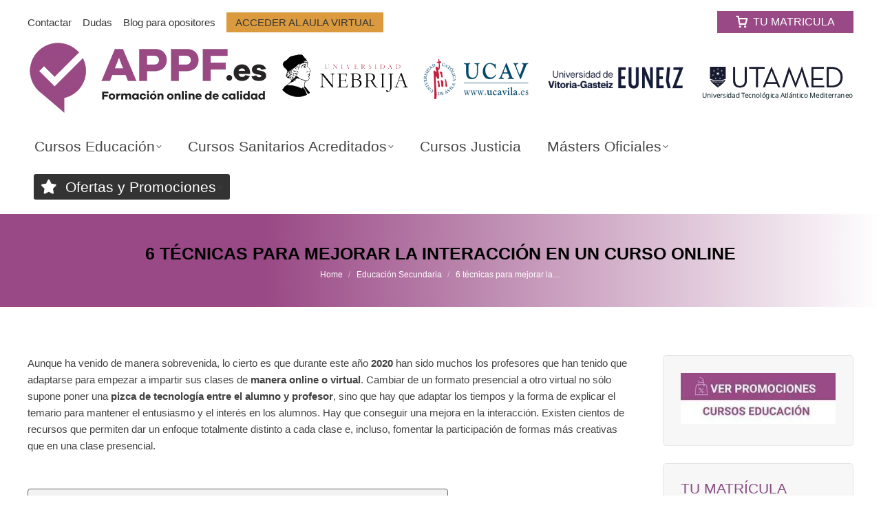

--- FILE ---
content_type: text/html; charset=UTF-8
request_url: https://www.appf.edu.es/6-tecnicas-para-mejorar-la-interaccion-en-un-curso-online/
body_size: 54021
content:
<!DOCTYPE html>
<!--[if !(IE 6) | !(IE 7) | !(IE 8)  ]><!--><html lang="es" prefix="og: https://ogp.me/ns#" class="no-js">
<!--<![endif]--><head><script data-no-optimize="1">var litespeed_docref=sessionStorage.getItem("litespeed_docref");litespeed_docref&&(Object.defineProperty(document,"referrer",{get:function(){return litespeed_docref}}),sessionStorage.removeItem("litespeed_docref"));</script> <meta charset="UTF-8" /><meta name="viewport" content="width=device-width, initial-scale=1, maximum-scale=1, user-scalable=0"><meta name="theme-color" content="#994985"/><link rel="profile" href="https://gmpg.org/xfn/11" /><meta http-equiv="X-UA-Compatible" content="IE=edge" /><meta name="viewport" content="width=device-width, initial-scale=1"><title>Mejora la interacción en un curso online con estas 6 técnicas</title><meta name="description" content="Adaptar los tiempos y la forma de explicar el temario para mantener el entusiasmo y el interés en los alumnos online. Mejora la interacción."/><meta name="robots" content="follow, index, max-snippet:-1, max-video-preview:-1, max-image-preview:large"/><link rel="canonical" href="https://www.appf.edu.es/6-tecnicas-para-mejorar-la-interaccion-en-un-curso-online/" /><meta property="og:locale" content="es_ES" /><meta property="og:type" content="article" /><meta property="og:title" content="Mejora la interacción en un curso online con estas 6 técnicas" /><meta property="og:description" content="Adaptar los tiempos y la forma de explicar el temario para mantener el entusiasmo y el interés en los alumnos online. Mejora la interacción." /><meta property="og:url" content="https://www.appf.edu.es/6-tecnicas-para-mejorar-la-interaccion-en-un-curso-online/" /><meta property="og:site_name" content="APPF.es Cursos Homologados online" /><meta property="article:publisher" content="https://www.facebook.com/CursosParaOposiciones" /><meta property="article:author" content="https://www.facebook.com/CursosParaOposiciones" /><meta property="article:section" content="Educación Secundaria" /><meta property="og:updated_time" content="2025-08-26T12:04:21+02:00" /><meta property="og:image" content="https://www.appf.edu.es/wp-content/uploads/2020/12/tecnicas-curso-online.jpg" /><meta property="og:image:secure_url" content="https://www.appf.edu.es/wp-content/uploads/2020/12/tecnicas-curso-online.jpg" /><meta property="og:image:width" content="960" /><meta property="og:image:height" content="640" /><meta property="og:image:alt" content="Mejora la interacción en un curso online con estas 6 técnicas | APPF" /><meta property="og:image:type" content="image/jpeg" /><meta property="article:published_time" content="2020-12-28T08:41:54+01:00" /><meta property="article:modified_time" content="2025-08-26T12:04:21+02:00" /><meta name="twitter:card" content="summary_large_image" /><meta name="twitter:title" content="Mejora la interacción en un curso online con estas 6 técnicas" /><meta name="twitter:description" content="Adaptar los tiempos y la forma de explicar el temario para mantener el entusiasmo y el interés en los alumnos online. Mejora la interacción." /><meta name="twitter:site" content="@APPF_es" /><meta name="twitter:creator" content="@APPF_es" /><meta name="twitter:image" content="https://www.appf.edu.es/wp-content/uploads/2020/12/tecnicas-curso-online.jpg" /> <script type="application/ld+json" class="rank-math-schema-pro">{"@context":"https://schema.org","@graph":[{"@type":"Place","@id":"https://www.appf.edu.es/#place","address":{"@type":"PostalAddress","streetAddress":"C. Octavio Cuartero, 21, Entreplanta","addressLocality":"Albacete","addressRegion":"Castilla la Mancha","postalCode":"02003","addressCountry":"ES"}},{"@type":["EducationalOrganization","Organization"],"@id":"https://www.appf.edu.es/#organization","name":"APPF.es Cursos Homologados","url":"https://www.appf.edu.es","sameAs":["https://www.facebook.com/CursosParaOposiciones","https://twitter.com/APPF_es","https://www.instagram.com/appf.es/","https://www.linkedin.com/company/appf-es","https://www.pinterest.es/APPFCursos/","https://www.youtube.com/channel/UCSD-WB8k07RLiuFO6NbdYNA","https://www.tiktok.com/@appf.es_oposiciones"],"email":"info@appf.es","address":{"@type":"PostalAddress","streetAddress":"C. Octavio Cuartero, 21, Entreplanta","addressLocality":"Albacete","addressRegion":"Castilla la Mancha","postalCode":"02003","addressCountry":"ES"},"logo":{"@type":"ImageObject","@id":"https://www.appf.edu.es/#logo","url":"https://www.appf.edu.es/wp-content/uploads/2018/08/logo-APPF-310.png","contentUrl":"https://www.appf.edu.es/wp-content/uploads/2018/08/logo-APPF-310.png","caption":"APPF.es Cursos Homologados online","inLanguage":"es","width":"310","height":"97"},"contactPoint":[{"@type":"ContactPoint","telephone":"+34 622 863 864","contactType":"customer support"}],"description":"Plataforma de formaci\u00f3n online con aula virtual para cursos homologados por universidades para oposiciones de Educaci\u00f3n, Sanidad o Justicia.","legalName":"Actividades Psicopedag\u00f3gicas de Formaci\u00f3n S.L.","location":{"@id":"https://www.appf.edu.es/#place"}},{"@type":"WebSite","@id":"https://www.appf.edu.es/#website","url":"https://www.appf.edu.es","name":"APPF.es Cursos Homologados online","alternateName":"APPF.es Formaci\u00f3n a distancia","publisher":{"@id":"https://www.appf.edu.es/#organization"},"inLanguage":"es"},{"@type":"ImageObject","@id":"https://www.appf.edu.es/wp-content/uploads/2020/12/tecnicas-curso-online.jpg","url":"https://www.appf.edu.es/wp-content/uploads/2020/12/tecnicas-curso-online.jpg","width":"960","height":"640","caption":"Mejora la interacci\u00f3n en un curso online con estas 6 t\u00e9cnicas | APPF","inLanguage":"es"},{"@type":"BreadcrumbList","@id":"https://www.appf.edu.es/6-tecnicas-para-mejorar-la-interaccion-en-un-curso-online/#breadcrumb","itemListElement":[{"@type":"ListItem","position":"1","item":{"@id":"https://www.appf.edu.es","name":"Portada"}},{"@type":"ListItem","position":"2","item":{"@id":"https://www.appf.edu.es/educacion-secundaria/","name":"Educaci\u00f3n Secundaria"}},{"@type":"ListItem","position":"3","item":{"@id":"https://www.appf.edu.es/6-tecnicas-para-mejorar-la-interaccion-en-un-curso-online/","name":"6 t\u00e9cnicas para mejorar la interacci\u00f3n en un curso online"}}]},{"@type":"WebPage","@id":"https://www.appf.edu.es/6-tecnicas-para-mejorar-la-interaccion-en-un-curso-online/#webpage","url":"https://www.appf.edu.es/6-tecnicas-para-mejorar-la-interaccion-en-un-curso-online/","name":"Mejora la interacci\u00f3n en un curso online con estas 6 t\u00e9cnicas","datePublished":"2020-12-28T08:41:54+01:00","dateModified":"2025-08-26T12:04:21+02:00","isPartOf":{"@id":"https://www.appf.edu.es/#website"},"primaryImageOfPage":{"@id":"https://www.appf.edu.es/wp-content/uploads/2020/12/tecnicas-curso-online.jpg"},"inLanguage":"es","breadcrumb":{"@id":"https://www.appf.edu.es/6-tecnicas-para-mejorar-la-interaccion-en-un-curso-online/#breadcrumb"}},{"@type":"Person","@id":"https://www.appf.edu.es/author/appf/","name":"APPF Cursos Homologados","description":"APPF Cursos Homologados colabora con APPF con art\u00edculos en nuestro Blog de lo m\u00e1s interesantes.","url":"https://www.appf.edu.es/author/appf/","image":{"@type":"ImageObject","@id":"https://www.appf.edu.es/wp-content/litespeed/avatar/b37e2408db2921bd41a0d8c66558dcf8.jpg?ver=1769070721","url":"https://www.appf.edu.es/wp-content/litespeed/avatar/b37e2408db2921bd41a0d8c66558dcf8.jpg?ver=1769070721","caption":"APPF Cursos Homologados","inLanguage":"es"},"sameAs":["https://www.appf.edu.es/","https://www.facebook.com/CursosParaOposiciones","https://twitter.com/APPF_es","https://www.linkedin.com/company/appf-es","https://www.pinterest.es/APPFCursos/","https://www.instagram.com/appf.es","https://www.youtube.com/channel/UCSD-WB8k07RLiuFO6NbdYNA"],"worksFor":{"@id":"https://www.appf.edu.es/#organization"}},{"@type":"BlogPosting","headline":"Mejora la interacci\u00f3n en un curso online con estas 6 t\u00e9cnicas","keywords":"mejora la interacci\u00f3n","datePublished":"2020-12-28T08:41:54+01:00","dateModified":"2025-08-26T12:04:21+02:00","articleSection":"Educaci\u00f3n Infantil, Educaci\u00f3n Primaria, Educaci\u00f3n Secundaria","author":{"@id":"https://www.appf.edu.es/author/appf/","name":"APPF Cursos Homologados"},"publisher":{"@id":"https://www.appf.edu.es/#organization"},"description":"Adaptar los tiempos y la forma de explicar el temario para mantener el entusiasmo y el inter\u00e9s en los alumnos online. Mejora la interacci\u00f3n.","name":"Mejora la interacci\u00f3n en un curso online con estas 6 t\u00e9cnicas","@id":"https://www.appf.edu.es/6-tecnicas-para-mejorar-la-interaccion-en-un-curso-online/#richSnippet","isPartOf":{"@id":"https://www.appf.edu.es/6-tecnicas-para-mejorar-la-interaccion-en-un-curso-online/#webpage"},"image":{"@id":"https://www.appf.edu.es/wp-content/uploads/2020/12/tecnicas-curso-online.jpg"},"inLanguage":"es","mainEntityOfPage":{"@id":"https://www.appf.edu.es/6-tecnicas-para-mejorar-la-interaccion-en-un-curso-online/#webpage"}}]}</script> <link rel='dns-prefetch' href='//www.googletagmanager.com' /><link rel='dns-prefetch' href='//fonts.googleapis.com' /><link rel="alternate" type="application/rss+xml" title="APPF.es | Cursos homologados online &raquo; Feed" href="https://www.appf.edu.es/feed/" /><link rel="alternate" type="application/rss+xml" title="APPF.es | Cursos homologados online &raquo; Feed de los comentarios" href="https://www.appf.edu.es/comments/feed/" /><link rel="alternate" title="oEmbed (JSON)" type="application/json+oembed" href="https://www.appf.edu.es/wp-json/oembed/1.0/embed?url=https%3A%2F%2Fwww.appf.edu.es%2F6-tecnicas-para-mejorar-la-interaccion-en-un-curso-online%2F" /><link rel="alternate" title="oEmbed (XML)" type="text/xml+oembed" href="https://www.appf.edu.es/wp-json/oembed/1.0/embed?url=https%3A%2F%2Fwww.appf.edu.es%2F6-tecnicas-para-mejorar-la-interaccion-en-un-curso-online%2F&#038;format=xml" /><link rel="alternate" type="application/rss+xml" title="APPF.es | Cursos homologados online &raquo; Historias Feed" href="https://www.appf.edu.es/web-stories/feed/"><style id='wp-img-auto-sizes-contain-inline-css'>img:is([sizes=auto i],[sizes^="auto," i]){contain-intrinsic-size:3000px 1500px}
/*# sourceURL=wp-img-auto-sizes-contain-inline-css */</style><style id="litespeed-ccss">.screen-reader-text{clip:rect(1px,1px,1px,1px);word-wrap:normal!important;border:0;-webkit-clip-path:inset(50%);clip-path:inset(50%);height:1px;margin:-1px;overflow:hidden;overflow-wrap:normal!important;padding:0;position:absolute!important;width:1px}body{--wp--preset--color--black:#000;--wp--preset--color--cyan-bluish-gray:#abb8c3;--wp--preset--color--white:#fff;--wp--preset--color--pale-pink:#f78da7;--wp--preset--color--vivid-red:#cf2e2e;--wp--preset--color--luminous-vivid-orange:#ff6900;--wp--preset--color--luminous-vivid-amber:#fcb900;--wp--preset--color--light-green-cyan:#7bdcb5;--wp--preset--color--vivid-green-cyan:#00d084;--wp--preset--color--pale-cyan-blue:#8ed1fc;--wp--preset--color--vivid-cyan-blue:#0693e3;--wp--preset--color--vivid-purple:#9b51e0;--wp--preset--color--accent:#994985;--wp--preset--color--dark-gray:#111;--wp--preset--color--light-gray:#767676;--wp--preset--gradient--vivid-cyan-blue-to-vivid-purple:linear-gradient(135deg,rgba(6,147,227,1) 0%,#9b51e0 100%);--wp--preset--gradient--light-green-cyan-to-vivid-green-cyan:linear-gradient(135deg,#7adcb4 0%,#00d082 100%);--wp--preset--gradient--luminous-vivid-amber-to-luminous-vivid-orange:linear-gradient(135deg,rgba(252,185,0,1) 0%,rgba(255,105,0,1) 100%);--wp--preset--gradient--luminous-vivid-orange-to-vivid-red:linear-gradient(135deg,rgba(255,105,0,1) 0%,#cf2e2e 100%);--wp--preset--gradient--very-light-gray-to-cyan-bluish-gray:linear-gradient(135deg,#eee 0%,#a9b8c3 100%);--wp--preset--gradient--cool-to-warm-spectrum:linear-gradient(135deg,#4aeadc 0%,#9778d1 20%,#cf2aba 40%,#ee2c82 60%,#fb6962 80%,#fef84c 100%);--wp--preset--gradient--blush-light-purple:linear-gradient(135deg,#ffceec 0%,#9896f0 100%);--wp--preset--gradient--blush-bordeaux:linear-gradient(135deg,#fecda5 0%,#fe2d2d 50%,#6b003e 100%);--wp--preset--gradient--luminous-dusk:linear-gradient(135deg,#ffcb70 0%,#c751c0 50%,#4158d0 100%);--wp--preset--gradient--pale-ocean:linear-gradient(135deg,#fff5cb 0%,#b6e3d4 50%,#33a7b5 100%);--wp--preset--gradient--electric-grass:linear-gradient(135deg,#caf880 0%,#71ce7e 100%);--wp--preset--gradient--midnight:linear-gradient(135deg,#020381 0%,#2874fc 100%);--wp--preset--duotone--dark-grayscale:url('#wp-duotone-dark-grayscale');--wp--preset--duotone--grayscale:url('#wp-duotone-grayscale');--wp--preset--duotone--purple-yellow:url('#wp-duotone-purple-yellow');--wp--preset--duotone--blue-red:url('#wp-duotone-blue-red');--wp--preset--duotone--midnight:url('#wp-duotone-midnight');--wp--preset--duotone--magenta-yellow:url('#wp-duotone-magenta-yellow');--wp--preset--duotone--purple-green:url('#wp-duotone-purple-green');--wp--preset--duotone--blue-orange:url('#wp-duotone-blue-orange');--wp--preset--font-size--small:13px;--wp--preset--font-size--medium:20px;--wp--preset--font-size--large:36px;--wp--preset--font-size--x-large:42px;--wp--preset--spacing--20:.44rem;--wp--preset--spacing--30:.67rem;--wp--preset--spacing--40:1rem;--wp--preset--spacing--50:1.5rem;--wp--preset--spacing--60:2.25rem;--wp--preset--spacing--70:3.38rem;--wp--preset--spacing--80:5.06rem}#cookie-law-info-bar{font-size:15px;margin:0 auto;padding:12px 10px;position:absolute;text-align:center;box-sizing:border-box;width:100%;z-index:9999;display:none;left:0;font-weight:300;box-shadow:0 -1px 10px 0 rgba(172,171,171,.3)}#cookie-law-info-bar span{vertical-align:middle}.cli-plugin-button,.cli-plugin-button:visited{display:inline-block;padding:9px 12px;color:#fff;text-decoration:none;position:relative;margin-left:5px;text-decoration:none}.cli-plugin-main-link{margin-left:0;font-weight:550;text-decoration:underline}.cli-plugin-button,.cli-plugin-button:visited{font-size:13px;font-weight:400;line-height:1}.large.cli-plugin-button,.large.cli-plugin-button:visited{font-size:14px;padding:8px 14px 9px}.cli-plugin-button{margin-top:5px}.cli-bar-popup{-moz-background-clip:padding;-webkit-background-clip:padding;background-clip:padding-box;-webkit-border-radius:30px;-moz-border-radius:30px;border-radius:30px;padding:20px}.cli-container-fluid{padding-right:15px;padding-left:15px;margin-right:auto;margin-left:auto}.cli-row{display:-ms-flexbox;display:flex;-ms-flex-wrap:wrap;flex-wrap:wrap;margin-right:-15px;margin-left:-15px}.cli-align-items-stretch{-ms-flex-align:stretch!important;align-items:stretch!important}.cli-px-0{padding-left:0;padding-right:0}.cli-btn{font-size:14px;display:inline-block;font-weight:400;text-align:center;white-space:nowrap;vertical-align:middle;border:1px solid transparent;padding:.5rem 1.25rem;line-height:1;border-radius:.25rem}.cli-modal-backdrop{position:fixed;top:0;right:0;bottom:0;left:0;z-index:1040;background-color:#000;display:none}.cli-modal-backdrop.cli-fade{opacity:0}.cli-modal a{text-decoration:none}.cli-modal .cli-modal-dialog{position:relative;width:auto;margin:.5rem;font-family:-apple-system,BlinkMacSystemFont,"Segoe UI",Roboto,"Helvetica Neue",Arial,sans-serif,"Apple Color Emoji","Segoe UI Emoji","Segoe UI Symbol";font-size:1rem;font-weight:400;line-height:1.5;color:#212529;text-align:left;display:-ms-flexbox;display:flex;-ms-flex-align:center;align-items:center;min-height:calc(100% - (.5rem*2))}@media (min-width:576px){.cli-modal .cli-modal-dialog{max-width:500px;margin:1.75rem auto;min-height:calc(100% - (1.75rem*2))}}@media (min-width:992px){.cli-modal .cli-modal-dialog{max-width:900px}}.cli-modal-content{position:relative;display:-ms-flexbox;display:flex;-ms-flex-direction:column;flex-direction:column;width:100%;background-color:#fff;background-clip:padding-box;border-radius:.3rem;outline:0}.cli-modal .cli-modal-close{position:absolute;right:10px;top:10px;z-index:1;padding:0;background-color:transparent!important;border:0;-webkit-appearance:none;font-size:1.5rem;font-weight:700;line-height:1;color:#000;text-shadow:0 1px 0 #fff}.cli-switch{display:inline-block;position:relative;min-height:1px;padding-left:70px;font-size:14px}.cli-switch input[type=checkbox]{display:none}.cli-switch .cli-slider{background-color:#e3e1e8;height:24px;width:50px;bottom:0;left:0;position:absolute;right:0;top:0}.cli-switch .cli-slider:before{background-color:#fff;bottom:2px;content:"";height:20px;left:2px;position:absolute;width:20px}.cli-switch .cli-slider{border-radius:34px}.cli-switch .cli-slider:before{border-radius:50%}.cli-tab-content{background:#fff}.cli-tab-content{width:100%;padding:30px}@media (max-width:767px){.cli-tab-content{padding:30px 10px}}.cli-container-fluid{padding-right:15px;padding-left:15px;margin-right:auto;margin-left:auto}.cli-row{display:-ms-flexbox;display:flex;-ms-flex-wrap:wrap;flex-wrap:wrap;margin-right:-15px;margin-left:-15px}.cli-align-items-stretch{-ms-flex-align:stretch!important;align-items:stretch!important}.cli-px-0{padding-left:0;padding-right:0}.cli-btn{font-size:14px;display:inline-block;font-weight:400;text-align:center;white-space:nowrap;vertical-align:middle;border:1px solid transparent;padding:.5rem 1.25rem;line-height:1;border-radius:.25rem}.cli-modal-backdrop{position:fixed;top:0;right:0;bottom:0;left:0;z-index:1040;background-color:#000;-webkit-transform:scale(0);transform:scale(0)}.cli-modal-backdrop.cli-fade{opacity:0}.cli-modal{position:fixed;top:0;right:0;bottom:0;left:0;z-index:99999;transform:scale(0);overflow:hidden;outline:0;display:none}.cli-modal a{text-decoration:none}.cli-modal .cli-modal-dialog{position:relative;width:auto;margin:.5rem;font-family:inherit;font-size:1rem;font-weight:400;line-height:1.5;color:#212529;text-align:left;display:-ms-flexbox;display:flex;-ms-flex-align:center;align-items:center;min-height:calc(100% - (.5rem*2))}@media (min-width:576px){.cli-modal .cli-modal-dialog{max-width:500px;margin:1.75rem auto;min-height:calc(100% - (1.75rem*2))}}.cli-modal-content{position:relative;display:-ms-flexbox;display:flex;-ms-flex-direction:column;flex-direction:column;width:100%;background-color:#fff;background-clip:padding-box;border-radius:.2rem;box-sizing:border-box;outline:0}.cli-switch{display:inline-block;position:relative;min-height:1px;padding-left:38px;font-size:14px}.cli-switch input[type=checkbox]{display:none}.cli-switch .cli-slider{background-color:#e3e1e8;height:20px;width:38px;bottom:0;left:0;position:absolute;right:0;top:0}.cli-switch .cli-slider:before{background-color:#fff;bottom:2px;content:"";height:15px;left:3px;position:absolute;width:15px}.cli-switch .cli-slider{border-radius:34px;font-size:0}.cli-switch .cli-slider:before{border-radius:50%}.cli-tab-content{background:#fff}.cli-tab-content{width:100%;padding:5px 30px 5px 5px;box-sizing:border-box}@media (max-width:767px){.cli-tab-content{padding:30px 10px}}.cli-tab-footer .cli-btn{background-color:#00acad;padding:10px 15px;text-decoration:none}.cli-tab-footer .wt-cli-privacy-accept-btn{background-color:#61a229;color:#fff;border-radius:0}.cli-tab-footer{width:100%;text-align:right;padding:20px 0}.cli-col-12{width:100%}.cli-tab-header{display:flex;justify-content:space-between}.cli-tab-header a:before{width:10px;height:2px;left:0;top:calc(50% - 1px)}.cli-tab-header a:after{width:2px;height:10px;left:4px;top:calc(50% - 5px);-webkit-transform:none;transform:none}.cli-tab-header a:before{width:7px;height:7px;border-right:1px solid #4a6e78;border-bottom:1px solid #4a6e78;content:" ";transform:rotate(-45deg);margin-right:10px}.cli-tab-header a.cli-nav-link{position:relative;display:flex;align-items:center;font-size:14px;color:#000;text-transform:capitalize}.cli-tab-header{border-radius:5px;padding:12px 15px;background-color:#f2f2f2}.cli-modal .cli-modal-close{position:absolute;right:0;top:0;z-index:1;-webkit-appearance:none;width:40px;height:40px;padding:0;border-radius:50%;padding:10px;background:0 0;border:none;min-width:40px}.cli-tab-container h4{font-family:inherit;font-size:16px;margin-bottom:15px;margin:10px 0}#cliSettingsPopup .cli-tab-section-container{padding-top:12px}.cli-privacy-content-text{font-size:14px;line-height:1.4;margin-top:0;padding:0;color:#000}.cli-tab-content{display:none}.cli-tab-section .cli-tab-content{padding:10px 20px 5px}.cli-tab-section{margin-top:5px}@media (min-width:992px){.cli-modal .cli-modal-dialog{max-width:645px}}.cli-switch .cli-slider:after{content:attr(data-cli-disable);position:absolute;right:50px;color:#000;font-size:12px;text-align:right;min-width:80px}.cli-privacy-overview:not(.cli-collapsed) .cli-privacy-content{max-height:60px;overflow:hidden}a.cli-privacy-readmore{font-size:12px;margin-top:12px;display:inline-block;padding-bottom:0;color:#000;text-decoration:underline}.cli-modal-footer{position:relative}a.cli-privacy-readmore:before{content:attr(data-readmore-text)}.cli-modal-close svg{fill:#000}span.cli-necessary-caption{color:#000;font-size:12px}.cli-tab-container .cli-row{max-height:500px;overflow-y:auto}.wt-cli-sr-only{display:none;font-size:16px}.cli-bar-container{float:none;margin:0 auto;display:-webkit-box;display:-moz-box;display:-ms-flexbox;display:-webkit-flex;display:flex;justify-content:space-between;-webkit-box-align:center;-moz-box-align:center;-ms-flex-align:center;-webkit-align-items:center;align-items:center}.cli-bar-btn_container{margin-left:20px;display:-webkit-box;display:-moz-box;display:-ms-flexbox;display:-webkit-flex;display:flex;-webkit-box-align:center;-moz-box-align:center;-ms-flex-align:center;-webkit-align-items:center;align-items:center;flex-wrap:nowrap}.cli-bar-btn_container a{white-space:nowrap}.cli-style-v2 .cli-plugin-main-link{font-weight:inherit}.cli-style-v2{font-size:11pt;line-height:18px;font-weight:400}.cli-style-v2 .cli-bar-message{width:70%;text-align:left}.cli-style-v2 .cli-bar-btn_container .cli_action_button,.cli-style-v2 .cli-bar-btn_container .cli-plugin-main-link,.cli-style-v2 .cli-bar-btn_container .cli_settings_button{margin-left:5px}.cli-style-v2 .cli-plugin-main-link:not(.cli-plugin-button),.cli-style-v2 .cli_settings_button:not(.cli-plugin-button),.cli-style-v2 .cli_action_button:not(.cli-plugin-button){text-decoration:underline}.cli-style-v2 .cli-bar-btn_container .cli-plugin-button{margin-top:5px;margin-bottom:5px}.wt-cli-necessary-checkbox{display:none!important}@media (max-width:985px){.cli-style-v2 .cli-bar-message{width:100%}.cli-style-v2.cli-bar-container{justify-content:left;flex-wrap:wrap}.cli-style-v2 .cli-bar-btn_container{margin-left:0;margin-top:10px}}.wt-cli-privacy-overview-actions{padding-bottom:0}@media only screen and (max-width:479px) and (min-width:320px){.cli-style-v2 .cli-bar-btn_container{flex-wrap:wrap}}.wt-cli-cookie-description{font-size:14px;line-height:1.4;margin-top:0;padding:0;color:#000}[class*=the7-mw-],[class^=soc-font-],[class^=the7-mw-]{font-family:icomoon-the7-font!important;speak:none;font-style:normal;font-weight:400;font-variant:normal;text-transform:none;line-height:1;-webkit-font-smoothing:antialiased;-moz-osx-font-smoothing:grayscale}[class*=the7-mw-]:before,[class^=the7-mw-]:before{font-family:inherit!important;margin:0!important}.the7-mw-icon-cart-bold:before{content:"\e204"}.facebook .soc-font-icon:before{content:"\f106"}.linkedin .soc-font-icon:before{content:"\f113"}.twitter .soc-font-icon:before{content:"\f127"}.whatsapp .soc-font-icon:before{content:"\f132"}.the7-mw-icon-dropdown-menu-bold:before{content:"\e90d"}.fa{-moz-osx-font-smoothing:grayscale;-webkit-font-smoothing:antialiased;display:inline-block;font-style:normal;font-variant:normal;text-rendering:auto;line-height:1}.fa-star:before{content:"\f005"}.fa{font-family:"Font Awesome 5 Free"}.fa{font-weight:900}:root{--joinchat-ico:url("data:image/svg+xml;charset=utf-8,%3Csvg xmlns='http://www.w3.org/2000/svg' viewBox='0 0 24 24'%3E%3Cpath fill='%23fff' d='M3.516 3.516c4.686-4.686 12.284-4.686 16.97 0 4.686 4.686 4.686 12.283 0 16.97a12.004 12.004 0 0 1-13.754 2.299l-5.814.735a.392.392 0 0 1-.438-.44l.748-5.788A12.002 12.002 0 0 1 3.517 3.517zm3.61 17.043.3.158a9.846 9.846 0 0 0 11.534-1.758c3.843-3.843 3.843-10.074 0-13.918-3.843-3.843-10.075-3.843-13.918 0a9.846 9.846 0 0 0-1.747 11.554l.16.303-.51 3.942a.196.196 0 0 0 .219.22l3.961-.501zm6.534-7.003-.933 1.164a9.843 9.843 0 0 1-3.497-3.495l1.166-.933a.792.792 0 0 0 .23-.94L9.561 6.96a.793.793 0 0 0-.924-.445 1291.6 1291.6 0 0 0-2.023.524.797.797 0 0 0-.588.88 11.754 11.754 0 0 0 10.005 10.005.797.797 0 0 0 .88-.587l.525-2.023a.793.793 0 0 0-.445-.923L14.6 13.327a.792.792 0 0 0-.94.23z'/%3E%3C/svg%3E");--joinchat-font:-apple-system,blinkmacsystemfont,"Segoe UI",roboto,oxygen-sans,ubuntu,cantarell,"Helvetica Neue",sans-serif}.joinchat{--bottom:20px;--sep:20px;--s:60px;--header:calc(var(--s)*1.16667);--vh:100vh;--red:37;--green:211;--blue:102;--rgb:var(--red) var(--green) var(--blue);--color:rgb(var(--rgb));--dark:rgb(calc(var(--red) - 75) calc(var(--green) - 75) calc(var(--blue) - 75));--hover:rgb(calc(var(--red) + 50) calc(var(--green) + 50) calc(var(--blue) + 50));--bg:rgb(var(--rgb)/4%);--tolerance:210;--bw:calc((var(--red)*0.2126 + var(--green)*0.7152 + var(--blue)*0.0722 - var(--tolerance))*-10000000);--text:hsl(0deg 0% calc(var(--bw)*1%)/clamp(70%,calc(var(--bw)*1%),100%));--msg:var(--color);color:var(--text);display:none;position:fixed;z-index:9000;right:var(--sep);bottom:var(--bottom);font:normal normal normal 16px/1.625em var(--joinchat-font);letter-spacing:0;animation:joinchat_show .5s cubic-bezier(.18,.89,.32,1.28) 10ms both;transform:scale3d(0,0,0);transform-origin:calc(var(--s)/-2) calc(var(--s)/-4);touch-action:manipulation;-webkit-font-smoothing:antialiased}.joinchat *,.joinchat :after,.joinchat :before{box-sizing:border-box}.joinchat--left{right:auto;left:var(--sep)}@supports not (width:clamp(1px,1%,10px)){.joinchat{--text:hsl(0deg 0% calc(var(--bw)*1%)/90%)}}.joinchat__button{display:flex;flex-direction:row;position:absolute;z-index:2;bottom:8px;right:8px;height:var(--s);min-width:var(--s);max-width:95vw;background:#25d366;color:inherit;border-radius:calc(var(--s)/2);box-shadow:1px 6px 24px 0 rgba(7,94,84,.24)}.joinchat--left .joinchat__button{right:auto;left:8px;flex-direction:row-reverse}.joinchat__button__open{width:var(--s);height:var(--s);border-radius:50%;background:rgb(0 0 0/0) var(--joinchat-ico) 50% no-repeat;background-size:60%;overflow:hidden}.joinchat__button__send{display:none;flex-shrink:0;width:var(--s);height:var(--s);max-width:var(--s);padding:calc(var(--s)*0.18);margin:0;overflow:hidden}.joinchat__button__send path{fill:none!important;stroke:var(--text)!important}.joinchat__button__send .joinchat_svg__plain{stroke-dasharray:1097;stroke-dashoffset:1097;animation:joinchat_plain 6s .2s ease-in-out infinite}.joinchat__button__send .joinchat_svg__chat{stroke-dasharray:1020;stroke-dashoffset:1020;animation:joinchat_chat 6s 3.2s ease-in-out infinite}.joinchat__button__sendtext{padding:0;max-width:0;border-radius:var(--s);font-weight:600;line-height:var(--s);white-space:nowrap;opacity:0;overflow:hidden}.joinchat__badge{position:absolute;top:-4px;right:-4px;width:20px;height:20px;border:none;border-radius:50%;background:#e82c0c;color:#fff;font-size:12px;font-weight:600;line-height:20px;text-align:center;box-shadow:none;opacity:0}.joinchat__box{display:flex;flex-direction:column;position:absolute;bottom:0;right:0;z-index:1;width:calc(100vw - var(--sep)*2);max-width:400px;min-height:170px;max-height:calc(var(--vh) - var(--bottom) - var(--sep));border-radius:calc(var(--s)/2 + 2px);background:0 0;box-shadow:0 2px 6px 0 rgba(0,0,0,.5);text-align:left;overflow:hidden;transform:scale3d(0,0,0);opacity:0}.joinchat--left .joinchat__box{right:auto;left:0}.joinchat__header{display:flex;flex-flow:row;align-items:center;position:relative;flex-shrink:0;height:var(--header);min-height:50px;padding:0 70px 0 26px;margin:0;background:var(--color)}.joinchat__wa{height:28px;width:auto;fill:currentcolor;opacity:.8}.joinchat__close{--size:34px;position:absolute;top:calc(50% - var(--size)/2);right:24px;width:var(--size);height:var(--size);border-radius:50%;background:rgba(0,0,0,.4) url("data:image/svg+xml;charset=utf-8,%3Csvg xmlns='http://www.w3.org/2000/svg' viewBox='0 0 24 24' fill='%23fff'%3E%3Cpath d='M24 2.4 21.6 0 12 9.6 2.4 0 0 2.4 9.6 12 0 21.6 2.4 24l9.6-9.6 9.6 9.6 2.4-2.4-9.6-9.6L24 2.4z'/%3E%3C/svg%3E") 50% no-repeat;background-size:12px}.joinchat__box__scroll{padding:20px 0 70px;padding-bottom:calc(var(--s) + 10px);background:#fff linear-gradient(0deg,var(--bg),var(--bg));overflow-x:hidden;overflow-y:auto;overscroll-behavior-y:contain}.joinchat__box__scroll::-webkit-scrollbar{width:5px;background:rgb(0 0 0/0)}.joinchat__box__scroll::-webkit-scrollbar-thumb{border-radius:3px;background:rgb(0 0 0/0)}@supports (-webkit-overflow-scrolling:touch){.joinchat__box__scroll{overflow-y:scroll;-webkit-overflow-scrolling:touch}}.joinchat__message{position:relative;min-height:60px;padding:17px 20px;margin:0 26px 26px;border-radius:32px;background:#fff;color:#4a4a4a;word-break:break-word;filter:drop-shadow(0 1px 2px rgba(0,0,0,.3));transform:translateZ(0)}.joinchat__message:before{content:"";display:block;position:absolute;bottom:20px;left:-15px;width:17px;height:25px;background:inherit;-webkit-clip-path:var(--peak,url(#joinchat__message__peak));clip-path:var(--peak,url(#joinchat__message__peak))}@keyframes joinchat_show{0%{transform:scale3d(0,0,0)}to{transform:scaleX(1)}}@keyframes joinchat_plain{0%,50%,to{stroke-dashoffset:1097}5%,45%{stroke-dashoffset:0}}@keyframes joinchat_chat{0%,50%,to{stroke-dashoffset:1020}5%,45%{stroke-dashoffset:0}}@media (max-width:480px),(orientation:landscape) and (max-height:480px){.joinchat{--bottom:6px;--sep:6px;--header:calc(var(--s)*0.91667)}.joinchat__close{--size:28px}.joinchat__box__scroll{padding-top:15px}.joinchat__message{padding:18px 16px;line-height:24px;margin:0 20px 20px}}@media (prefers-reduced-motion){.joinchat{animation:none}.joinchat__button__send .joinchat_svg__plain{stroke-dasharray:0;animation:none}.joinchat__button__send .joinchat_svg__chat{animation:none}}.joinchat{--red:37;--green:211;--blue:102}.vc_row:after,.vc_row:before{content:" ";display:table}.vc_row:after{clear:both}@media (max-width:767px){.vc_hidden-xs{display:none!important}}.vc_column_container{width:100%}.vc_row{margin-left:-15px;margin-right:-15px}.vc_col-sm-12{position:relative;min-height:1px;padding-left:15px;padding-right:15px;box-sizing:border-box}@media (min-width:768px){.vc_col-sm-12{float:left}.vc_col-sm-12{width:100%}}.wpb_content_element{margin-bottom:35px}.vc_column-inner:after,.vc_column-inner:before{content:" ";display:table}.vc_column-inner:after{clear:both}.vc_column_container{padding-left:0;padding-right:0}.vc_column_container>.vc_column-inner{box-sizing:border-box;padding-left:15px;padding-right:15px;width:100%}.wpb_single_image a{border:none;outline:0}.wpb_single_image img{height:auto;max-width:100%;vertical-align:top}.wpb_single_image .vc_single_image-wrapper{display:inline-block;vertical-align:top;max-width:100%}.wpb_single_image.vc_align_center{text-align:center}.wpb_single_image .vc_figure{display:inline-block;vertical-align:top;margin:0;max-width:100%}article,figcaption,figure,header,nav,section{display:block}*{padding:0;margin:0}html{font-size:100%;-webkit-text-size-adjust:100%;-ms-text-size-adjust:100%}strong{font-weight:700}ol,ul{list-style:none}img{border:0;-ms-interpolation-mode:bicubic}svg:not(:root){overflow:hidden}figure{margin:0}button,input{font-size:100%;margin:0;vertical-align:baseline}button,input{line-height:normal}button{-webkit-appearance:button}input[type=checkbox]{box-sizing:border-box;padding:0}button::-moz-focus-inner,input::-moz-focus-inner{border:0;padding:0}.pswp{display:none;position:absolute;width:100%;height:100%;left:0;top:0;-ms-touch-action:none;touch-action:none;z-index:9500;-webkit-text-size-adjust:100%;-webkit-backface-visibility:hidden;outline:0}.pswp:after,.pswp:before{content:' ';display:table}.pswp *{-webkit-box-sizing:border-box;box-sizing:border-box}.pswp__bg{position:absolute;left:0;top:0;width:100%;height:100%;background:#000;opacity:0;-webkit-transform:translateZ(0);transform:translateZ(0);-webkit-backface-visibility:hidden;will-change:opacity}.pswp__scroll-wrap{position:absolute;left:0;top:0;width:100%;height:100%;overflow:hidden}.pswp__container{-ms-touch-action:none;touch-action:none;position:absolute;left:0;right:0;top:0;bottom:0;-webkit-backface-visibility:hidden}.pswp__container{-webkit-touch-callout:none}.pswp__item{position:absolute;left:0;right:0;top:0;bottom:0;overflow:hidden}.pswp__caption .pswp__caption__center{text-align:center}.pswp button.pswp__button{height:1.5em;width:1.5em;margin-top:-.75em;background:0 0!important;opacity:.5}.pswp button.pswp__button:before{display:block;width:100%;height:100%;content:"";background-color:#fff!important}.pswp .pswp__top-bar button.pswp__button{top:50%;margin-right:15px}.pswp button.pswp__button--close{margin-right:15px}.pswp button.pswp__button--close:before{-webkit-mask:url(/wp-content/themes/dt-the7/images/x-lg.svg) no-repeat right center;mask-image:url(/wp-content/themes/dt-the7/images/x-lg.svg) no-repeat right center;-webkit-mask-size:26px;mask-size:26px}.pswp__button--share:before{-webkit-mask:url(/wp-content/themes/dt-the7/images/the7-share-fill.svg) no-repeat right center;mask-image:url(/wp-content/themes/dt-the7/images/the7-share-fill.svg) no-repeat right center}.pswp .pswp__button--arrow--left:before,.pswp .pswp__button--arrow--right:before{position:static;display:flex;justify-content:center;align-items:center;width:1.5em;height:1.5em}.pswp button.pswp__button.pswp__button--arrow--left:before{background-image:none!important;-webkit-mask:url(/wp-content/themes/dt-the7/images/the7-chevron-left.svg) no-repeat right center;mask-image:url(/wp-content/themes/dt-the7/images/the7-chevron-left.svg) no-repeat right center}.pswp button.pswp__button.pswp__button--arrow--right:before{background-image:none!important;-webkit-mask:url(/wp-content/themes/dt-the7/images/the7-chevron-right.svg) no-repeat right center;mask-image:url(/wp-content/themes/dt-the7/images/the7-chevron-right.svg) no-repeat right center}.pswp .pswp__share-tooltip{border-radius:0}.pswp__share-tooltip:before{content:'';display:block;width:0;height:0;position:absolute;top:-12px;right:15px;border:6px solid transparent;border-bottom-color:#fff}.pswp__button{position:relative;background:0 0;overflow:visible;-webkit-appearance:none;display:block;border:0;padding:0;margin:0;float:right;opacity:.75;-webkit-box-shadow:none;box-shadow:none}.pswp__button::-moz-focus-inner{padding:0;border:0}.pswp__button,.pswp__button--arrow--left:before,.pswp__button--arrow--right:before{width:44px;height:44px}.pswp__button--fs{display:none}.pswp__button--zoom{display:none}.pswp__button--arrow--left,.pswp__button--arrow--right{background:0 0;top:50%;margin-top:-50px;width:70px;height:100px;position:absolute}.pswp__button--arrow--left{left:0}.pswp__button--arrow--right{right:0}.pswp__button--arrow--left:before,.pswp__button--arrow--right:before{content:'';top:35px;background-color:rgba(0,0,0,.3);height:30px;width:32px;position:absolute}.pswp__button--arrow--left:before{left:6px}.pswp__button--arrow--right:before{left:0;right:6px}.pswp__share-modal{display:block;background:rgba(0,0,0,.5);width:100%;height:100%;top:0;left:0;padding:10px;position:absolute;z-index:1600;opacity:0;-webkit-backface-visibility:hidden;will-change:opacity}.pswp__share-modal--hidden{display:none}.pswp__share-tooltip{min-width:150px;z-index:1620;position:absolute;background:#fff;top:56px;border-radius:2px;display:block;width:auto;right:44px;-webkit-box-shadow:0 2px 5px rgba(0,0,0,.25);box-shadow:0 2px 5px rgba(0,0,0,.25);-webkit-transform:translateY(6px);-ms-transform:translateY(6px);transform:translateY(6px);-webkit-backface-visibility:hidden;will-change:transform}.pswp__counter{position:absolute;left:0;top:0;height:44px;font-size:13px;line-height:44px;color:#fff;opacity:.75;padding:0 10px}.pswp__caption{position:absolute;left:0;bottom:0;width:100%;min-height:44px}.pswp__caption__center{text-align:left;max-width:420px;margin:0 auto;font-size:13px;padding:10px;line-height:20px;color:#ccc}.pswp__preloader{width:44px;height:44px;position:absolute;top:0;left:50%;margin-left:-22px;opacity:0;will-change:opacity;direction:ltr}.pswp__preloader__icn{width:20px;height:20px;margin:12px}@media screen and (max-width:1024px){.pswp__preloader{position:relative;left:auto;top:auto;margin:0;float:right}}.pswp__ui{-webkit-font-smoothing:auto;visibility:visible;opacity:1;z-index:1550}.pswp__top-bar{position:absolute;left:0;top:0;height:44px;width:100%}.pswp__caption,.pswp__top-bar{-webkit-backface-visibility:hidden;will-change:opacity}.pswp__caption,.pswp__top-bar{background-color:rgba(0,0,0,.5)}.pswp__ui--hidden .pswp__button--arrow--left,.pswp__ui--hidden .pswp__button--arrow--right,.pswp__ui--hidden .pswp__caption,.pswp__ui--hidden .pswp__top-bar{opacity:.001}.page-inner{-ms-grid-column:1;-ms-grid-row:2;grid-area:page-inner}#main-slideshow,.photo-scroller{-ms-grid-column:1;-ms-grid-row:2;grid-area:slider}.masthead{-ms-grid-column:1;-ms-grid-row:1;grid-area:header}.side-header-v-stroke.masthead,.side-header.masthead{-ms-grid-column:1;grid-area:header-side}.checkout-page-title{grid-area:checkout;-ms-grid-column:1;-ms-grid-row:4}.page-title{-ms-grid-column:1;-ms-grid-row:3;grid-area:title}.fancy-header{-ms-grid-column:1;-ms-grid-row:3;grid-area:fancyheader}.elementor-location-header{grid-area:elementor-header}#main{-ms-grid-column:1;-ms-grid-row:5;grid-area:main}.footer{-ms-grid-column:1;-ms-grid-row:6;grid-area:footer}.responsive-off .sidebar{grid-area:sidebar;-ms-grid-row:1}.responsive-off .content{grid-area:content;-ms-grid-row:1}.content,.wf-cell,.wf-wrap,.wpb_row{box-sizing:border-box}.wf-cell{display:inline-block;vertical-align:top;padding:0 22px}.wf-wrap{max-width:100%;padding:0 44px;margin:0 auto}.title-left .breadcrumbs{text-align:right}.page-title .hgroup{overflow:hidden}.title-left .breadcrumbs{float:right}.breadcrumbs li:first-child:before{content:""}.breadcrumbs li:before{position:absolute;left:0;top:0;width:15px;height:13px;content:"/";opacity:.5;text-align:left;z-index:3}.breadcrumbs li:before{opacity:1}.page-title{display:-ms-flexbox;display:-ms-flex;display:flex}.page-title-head{max-width:100%}.page-title .wf-wrap{position:relative}.page-title .wf-wrap:after{position:absolute;width:100%;bottom:0;content:""}.page-title.solid-bg .wf-wrap:after{display:none}.page-title>.wf-wrap{display:-ms-flexbox;display:-ms-flex;display:flex;-ms-align-items:center;-ms-flex-align:center;align-items:center;box-sizing:border-box}.title-left>.wf-wrap{-ms-flex-pack:space-between;-ms-justify-content:space-between;justify-content:space-between}.page-title h1{margin:0}.breadcrumbs{list-style:none}.breadcrumbs li{position:relative;display:inline-block;padding-left:12px;margin-left:8px}.breadcrumbs li:first-child{padding-left:0;margin-left:0;background:0 0!important}.breadcrumbs li a{color:inherit}.breadcrumbs a{text-decoration:none}.post{position:relative}.post:after,.post:before{content:"";display:table;clear:both}.post .entry-title a{display:initial}.description-under-image .post .alignnone{margin-bottom:20px}.single .content>.post,.single .content>.single-postlike{margin-bottom:50px}.single .content>.post:last-child,.single .content>.single-postlike:last-child{margin-bottom:0}.single .post:not(.type-event) .post-thumbnail,.single .single-postlike:not(.type-event) .post-thumbnail{position:relative;margin-bottom:45px;line-height:0}.single .post:not(.type-event) .post-thumbnail img,.single .single-postlike:not(.type-event) .post-thumbnail img{width:100%}.single .entry-content{margin-bottom:50px}.share-link-description .share-link-icon{display:none}.share-buttons .soc-font-icon{display:none}:not(.show-on-hover).single-share-box .share-buttons a .social-text{display:none}.sidebar-right .wf-wrap:after,.sidebar-right .wf-wrap:before{content:"";display:table}body{overflow-x:hidden}h1,h4{margin-bottom:10px;clear:both}h4 a{text-decoration:none}p{margin-bottom:10px}a{text-decoration:underline}.post .rollover,.post img,.single-postlike img,img[class*=attachment-]{max-width:100%;height:auto}.alignnone{float:none;margin:0 auto 10px}.vc_empty_space{clear:both}.assistive-text{position:absolute!important;clip:rect(1px,1px,1px,1px)}#page{position:relative;overflow:hidden}.main-gradient{display:none}#main{padding:50px 0}.screen-reader-text{clip:rect(1px,1px,1px,1px);height:1px;overflow:hidden;position:absolute!important;width:1px}#page .skip-link{background-color:#f1f1f1;box-shadow:0 0 1px 1px rgba(0,0,0,.2);color:#21759b;display:block;font-size:14px;font-weight:700;left:-9999em;outline:0;padding:15px 23px 14px;text-decoration:none;text-transform:none;top:-9999em}a.button{position:relative;display:inline-flex;align-items:center;justify-content:center;text-decoration:none;white-space:nowrap}.dt-fancy-separator{position:relative;overflow:hidden;margin:0 auto;text-align:center}.separator-holder{position:absolute;display:block;top:49.99%;width:2000px;border-top:1px solid red;content:''}.separator-left{right:100%;margin-right:1em}.separator-right{left:100%;margin-left:1em}.dt-fancy-title{position:relative;display:inline-block;top:50%}.dt-text-title{grid-area:header;max-width:100%}.dt-text-desc{grid-area:desc;max-width:100%}.icon-with-text-shortcode .text-icon{grid-area:icon;text-decoration:none}.icon-with-text-shortcode .default-btn-shortcode{justify-self:start;grid-area:button}.masthead{position:relative;z-index:102;box-sizing:border-box}.masthead:not(.side-header){display:-ms-flexbox;-ms-flex-direction:column}.top-bar{position:relative;display:-ms-flexbox;display:-ms-flex;display:flex;margin-top:0;box-sizing:border-box}.top-bar-bg,.top-bar:after{position:absolute;bottom:0;left:0;width:100%;height:100%;content:"";box-sizing:content-box}.top-bar:after{height:1px}.top-bar-bg,.top-bar.full-width-line:after{padding:0 1000px;margin-left:-1000px}.top-bar>.mini-widgets{display:-ms-flexbox;display:-ms-flex;display:flex;-ms-align-items:center;-ms-flex-align:center;align-items:center;-ms-flex:1 1 auto;flex:1 1 auto;-ms-justify-content:flex-start;justify-content:flex-start;-ms-flex-pack:start;-ms-flex-flow:row wrap;flex-flow:row wrap}.top-bar .mini-widgets.right-widgets,.top-bar .mini-widgets:last-child{-ms-justify-content:flex-end;justify-content:flex-end;-ms-flex-pack:end}.top-bar *{font-size:inherit;line-height:inherit}.top-bar a{text-decoration:none}.branding{line-height:0;font-size:0}.branding>a{display:block}.branding a img,.branding img{max-width:100%;height:auto}.branding .mobile-logo{display:none}.masthead .mini-widgets>*{display:inline-block;margin-left:10px;margin-right:10px}.masthead:not(.side-header) .mini-widgets>:first-child{margin-left:0}.masthead:not(.side-header) .mini-widgets>:last-child{margin-right:0}.mini-nav{position:relative;display:inline-block;vertical-align:middle}.mini-nav .customSelect1{position:relative;visibility:visible;opacity:1}.mini-nav .customSelectInner{display:-ms-flexbox;display:-ms-flex;display:flex;-ms-align-items:center;-ms-flex-align:center;align-items:center;background:0 0}.mini-nav .customSelectInner i{margin-right:5px}.mini-nav li{position:relative;display:inline-block;vertical-align:middle}.mini-nav li:last-child{margin-right:0}.mini-nav ul>li>a{text-decoration:none}.mini-nav li:first-child:before{border-left:none}.text-area{position:relative;display:inline-block;vertical-align:middle}.text-area>p{margin-bottom:0}.dt-close-mobile-menu-icon{position:relative}.dt-close-mobile-menu-icon:after,.dt-close-mobile-menu-icon:before{position:absolute;top:0;left:0;width:100%;height:100%;content:"";border-radius:inherit;box-sizing:border-box}.dt-close-mobile-menu-icon:after{opacity:0}.dt-close-mobile-menu-icon:before{opacity:1}.main-nav>li{position:relative;display:-ms-flexbox;display:-ms-flex;display:flex}.main-nav>li>a{text-decoration:none}.main-nav>li>a,.mini-nav li>a{position:relative;display:-ms-flexbox;display:-ms-flex;display:flex;-ms-align-items:center;-ms-flex-align:center;align-items:center}.main-nav.level-arrows-on>li.has-children>a{position:relative}.main-nav .menu-item a i[class^=fa],.mobile-main-nav .menu-item a i[class^=fa]{margin-right:6px}.menu-text{display:block}.top-header .main-nav.level-arrows-on>li.has-children>a .menu-text{position:relative;padding-right:10px;display:inline-block;vertical-align:top}.top-header .level-arrows-on .menu-text:after{position:absolute;top:50%;margin-top:-4px;right:0;width:8px;height:8px;content:"";-webkit-mask:url(/wp-content/themes/dt-the7/images/the7-chevron-down.svg) no-repeat right center;mask-image:url(/wp-content/themes/dt-the7/images/the7-chevron-down.svg) no-repeat right center;-webkit-mask-size:8px;mask-size:8px}.sub-nav{position:absolute;visibility:hidden;z-index:200;top:100%;left:0;width:240px;opacity:0}.sub-nav{padding:0;box-shadow:0px 0px 4px rgba(0,0,0,.2);box-sizing:border-box}.sub-nav>li{position:relative;display:block;box-sizing:border-box}.sub-nav li:first-child:before{display:none}.sub-nav>li>a{position:relative;display:-ms-flexbox;display:-ms-flex;display:flex;-ms-align-items:center;-ms-flex-align:center;align-items:center;-ms-align-content:center;align-content:center;-ms-flex-line-pack:center;text-decoration:none}.sub-nav li a{box-sizing:border-box}.dt-mobile-header .sub-nav>li,.mobile-main-nav>li{display:-ms-flexbox;display:-ms-flex;display:flex;-ms-flex-flow:row wrap;flex-flow:row wrap}.dt-mobile-header .mobile-main-nav>li>.sub-nav{position:relative;display:none;top:0;left:0;width:100%;padding:0;visibility:visible;opacity:1;z-index:auto}.mobile-main-nav .sub-nav{background:0 0;box-shadow:none}.dt-mobile-header{position:fixed;top:0;height:100%;min-height:100%;width:500px;max-width:100%;z-index:9602;box-sizing:border-box;background-color:grey;transform:translate3d(-100%,0,0);overflow:hidden}.right-mobile-menu .dt-mobile-header{right:0;transform:translate3d(100%,0,0)}html:not(.touchevents) .dt-mobile-header::-webkit-scrollbar{width:13px}html:not(.touchevents) .dt-mobile-header::-webkit-scrollbar-thumb{border-radius:10px;background-color:#1ebac8;border:4px solid #fff;box-sizing:border-box}.mobile-mini-widgets-in-menu{display:none}.mobile-mini-widgets-in-menu{padding:30px 0}.mobile-main-nav{display:-ms-flexbox;display:-ms-flex;display:flex;-ms-flex-flow:column nowrap;flex-flow:column nowrap;-ms-flex:10 1 auto;flex:10 1 auto}.mobile-main-nav>li{position:relative;display:-ms-flexbox;display:-ms-flex;display:flex}.mobile-menu-show-divider .mobile-main-nav>li:before{content:"";position:absolute;top:-.5px;height:0;width:100%;max-width:100%;left:0}.mobile-menu-show-divider .mobile-main-nav>li:first-child:before{display:none}.mobile-main-nav>li>a{text-decoration:none;position:relative;display:-ms-flexbox;display:-ms-flex;display:flex;-ms-align-items:center;-ms-flex-align:center;align-items:center;padding:10px 30px 10px 0;-ms-flex-positive:1;-ms-flex-grow:1;flex-grow:1}.mobile-main-nav .menu-item a i{margin-right:6px}.mobile-main-nav .sub-nav{margin-left:20px}#page #mobile-menu .sub-nav>li{padding:0;width:100%}#page .mobile-main-nav .sub-nav{width:100%}.mobile-main-nav .sub-nav>li>a{padding:10px 30px 10px 0;margin:0;-ms-flex-positive:1;-ms-flex-grow:1;flex-grow:1}.dt-close-mobile-menu-icon{display:-ms-inline-flexbox;display:-ms-inline-flex;display:inline-flex;-ms-align-items:center;-ms-flex-align:center;align-items:center;-ms-flex-pack:center;-ms-justify-content:center;justify-content:center;position:absolute;top:0;z-index:9999;opacity:0;min-width:12px;min-height:12px}.dt-close-mobile-menu-icon .close-line-wrap{position:relative;width:22px;height:100%}.fade-medium-mobile-menu-close-icon .dt-close-mobile-menu-icon .close-line-wrap{width:20px;height:20px}.dt-close-mobile-menu-icon span{position:relative;display:block;margin:0;z-index:2}.dt-close-mobile-menu-icon .close-line{display:inline-block;transform-origin:50% 50%;width:22px;height:2px;position:absolute;left:0;content:''}.fade-medium-mobile-menu-close-icon .dt-close-mobile-menu-icon .close-line{width:20px;top:50%;margin-top:-1px}.dt-close-mobile-menu-icon .close-line:nth-child(2){display:none}.dt-close-mobile-menu-icon .close-line:after,.dt-close-mobile-menu-icon .close-line:before{position:absolute;top:0;left:0;width:100%;height:100%;content:"";border-radius:inherit;box-sizing:border-box}.dt-close-mobile-menu-icon .close-line:after{opacity:0}.dt-close-mobile-menu-icon .close-line:before{opacity:1}.dt-close-mobile-menu-icon .close-line:first-child{transform:rotate3d(0,0,1,45deg)}.dt-close-mobile-menu-icon .close-line:last-child{transform:rotate3d(0,0,1,-45deg)}#bottom-bar a{text-decoration:none}#bottom-bar .mini-nav ul{display:block}#bottom-bar .wf-float-right .mini-nav ul li{vertical-align:baseline}.rollover{position:relative;display:block;line-height:0;text-decoration:none}.rollover img{max-width:100%;height:auto}.dt-css-grid{display:-ms-grid;display:grid}.dt-css-grid .wf-cell{display:flex;padding:0;opacity:0}.dt-css-grid .wf-cell>article{width:100%}.scroll-top{position:fixed;display:-ms-flexbox;display:-ms-flex;display:flex;-ms-align-items:center;-ms-flex-align:center;align-items:center;-ms-flex-pack:center;-ms-justify-content:center;justify-content:center;right:10px;bottom:10px;width:40px;height:40px;opacity:0;z-index:-1;filter:alpha(opacity=0);-ms-filter:"alpha(opacity=0)";text-decoration:none;background-color:#000;background-color:rgba(0,0,0,.2)}.scroll-top svg{text-transform:none;width:24px;line-height:1;fill:#fff}.customSelectInner{background-repeat:no-repeat;background-position:right center}.post-thumbnail:after{content:none}.wpb_single_image .vc_single_image-wrapper{line-height:0}.wpb_single_image .vc_figure{max-width:100%}:root{--the7-accent-bg-color:#994985;--the7-accent-color:#994985;--the7-additional-logo-elements-color:#333;--the7-additional-logo-elements-font-family:"Roboto",Helvetica,Arial,Verdana,sans-serif;--the7-additional-logo-elements-font-size:13px;--the7-additional-logo-elements-icon-color:#333;--the7-additional-logo-elements-icon-size:16px;--the7-additional-menu-elements-color:#333;--the7-additional-menu-elements-font-family:"Roboto",Helvetica,Arial,Verdana,sans-serif;--the7-additional-menu-elements-font-size:13px;--the7-additional-menu-elements-font-weight:700;--the7-additional-menu-elements-icon-color:#333;--the7-additional-menu-elements-icon-size:16px;--the7-base-border-radius:5px;--the7-base-color:#424242;--the7-base-font-family:"Roboto",Helvetica,Arial,Verdana,sans-serif;--the7-base-font-size:14px;--the7-base-font-style:normal;--the7-base-font-weight:400;--the7-base-line-height:22px;--the7-beautiful-loading-bg:rgba(255,255,255,.8);--the7-beautiful-spinner-color:#874a82;--the7-body-bg-attachment:fixed;--the7-body-bg-color:#f7f7f7;--the7-body-bg-image:none;--the7-body-bg-position-x:left;--the7-body-bg-position-y:top;--the7-body-bg-repeat:repeat;--the7-body-bg-size:auto;--the7-border-radius-size:5px;--the7-bottom-bar-bottom-padding:10px;--the7-bottom-bar-height:60px;--the7-bottom-bar-line-size:1px;--the7-bottom-bar-menu-switch:990px;--the7-bottom-bar-switch:990px;--the7-bottom-bar-top-padding:10px;--the7-bottom-bg-color:rgba(255,255,255,.12);--the7-bottom-bg-image:none;--the7-bottom-bg-position-x:center;--the7-bottom-bg-position-y:top;--the7-bottom-bg-repeat:repeat;--the7-bottom-color:#fff;--the7-bottom-content-padding:0px;--the7-bottom-input-border-width:1px;--the7-bottom-input-padding:5px;--the7-bottom-logo-bottom-padding:10px;--the7-bottom-logo-left-padding:0px;--the7-bottom-logo-right-padding:15px;--the7-bottom-logo-top-padding:10px;--the7-bottom-overlay-content-padding:0px;--the7-box-width:1340px;--the7-breadcrumbs-bg-color:rgba(255,255,255,.2);--the7-breadcrumbs-border-color:rgba(130,36,227,.2);--the7-breadcrumbs-border-radius:2px;--the7-breadcrumbs-border-width:0px;--the7-breadcrumbs-font-family:"Roboto",Helvetica,Arial,Verdana,sans-serif;--the7-breadcrumbs-font-size:12px;--the7-breadcrumbs-line-height:18px;--the7-breadcrumbs-margin-bottom:0px;--the7-breadcrumbs-margin-left:0px;--the7-breadcrumbs-margin-right:0px;--the7-breadcrumbs-margin-top:8px;--the7-breadcrumbs-padding-bottom:0px;--the7-breadcrumbs-padding-left:0px;--the7-breadcrumbs-padding-right:0px;--the7-breadcrumbs-padding-top:0px;--the7-breadcrumbs-text-transform:none;--the7-btn-bg-color:#994985;--the7-btn-border-color:#994985;--the7-btn-border-hover-color:#994985;--the7-btn-color:#fff;--the7-btn-hover-bg-color:#494949;--the7-btn-hover-color:#fff;--the7-btn-l-border-radius:1px;--the7-btn-l-border-style:solid;--the7-btn-l-border-width:0px;--the7-btn-l-font-family:"Roboto",Helvetica,Arial,Verdana,sans-serif;--the7-btn-l-font-size:18px;--the7-btn-l-font-weight:700;--the7-btn-l-icon-size:18px;--the7-btn-l-letter-spacing:0px;--the7-btn-l-line-height:20px;--the7-btn-l-min-height:1px;--the7-btn-l-min-width:1px;--the7-btn-l-padding:16px 24px;--the7-btn-l-text-transform:none;--the7-btn-m-border-radius:1px;--the7-btn-m-border-style:solid;--the7-btn-m-border-width:0px;--the7-btn-m-font-family:"Roboto",Helvetica,Arial,Verdana,sans-serif;--the7-btn-m-font-size:14px;--the7-btn-m-font-weight:500;--the7-btn-m-icon-size:14px;--the7-btn-m-letter-spacing:0px;--the7-btn-m-line-height:16px;--the7-btn-m-min-height:1px;--the7-btn-m-min-width:1px;--the7-btn-m-padding:12px 18px;--the7-btn-m-text-transform:none;--the7-btn-s-border-radius:3px;--the7-btn-s-border-style:solid;--the7-btn-s-border-width:0px;--the7-btn-s-font-family:"Roboto",Helvetica,Arial,Verdana,sans-serif;--the7-btn-s-font-size:12px;--the7-btn-s-font-weight:500;--the7-btn-s-icon-size:12px;--the7-btn-s-letter-spacing:0px;--the7-btn-s-line-height:14px;--the7-btn-s-min-height:1px;--the7-btn-s-min-width:1px;--the7-btn-s-padding:8px 14px 7px;--the7-btn-s-text-transform:none;--the7-button-shadow-blur:10px;--the7-button-shadow-color:rgba(0,0,0,0);--the7-button-shadow-horizontal:0px;--the7-button-shadow-hover-blur:10px;--the7-button-shadow-hover-color:rgba(0,0,0,0);--the7-button-shadow-hover-horizontal:0px;--the7-button-shadow-hover-spread:0px;--the7-button-shadow-hover-vertical:0px;--the7-button-shadow-spread:0px;--the7-button-shadow-vertical:0px;--the7-cart-total-width:30%;--the7-classic-menu-bottom-margin:10px;--the7-classic-menu-top-margin:10px;--the7-close-menu-caption-color-hover:#000;--the7-close-menu-caption-color:#000;--the7-close-menu-caption-font-family:"Roboto",Helvetica,Arial,Verdana,sans-serif;--the7-close-menu-caption-font-size:16px;--the7-close-menu-caption-gap:20px;--the7-close-menu-caption-text-transform:uppercase;--the7-close-mobile-menu-caption-color-hover:#fff;--the7-close-mobile-menu-caption-color:#fff;--the7-close-mobile-menu-caption-font-family:"Roboto",Helvetica,Arial,Verdana,sans-serif;--the7-close-mobile-menu-caption-font-size:16px;--the7-close-mobile-menu-caption-gap:10px;--the7-close-mobile-menu-caption-text-transform:none;--the7-content-boxes-bg:#f7f7f7;--the7-content-width:1400px;--the7-divider-bg-color:rgba(0,0,0,0);--the7-divider-color:rgba(51,51,51,.12);--the7-filter-border-radius:1px;--the7-filter-decoration-line-size:2px;--the7-filter-font-family:"Roboto",Helvetica,Arial,Verdana,sans-serif;--the7-filter-font-size:13px;--the7-filter-font-weight:700;--the7-filter-item-margin-bottom:0px;--the7-filter-item-margin-left:3px;--the7-filter-item-margin-right:3px;--the7-filter-item-margin-top:0px;--the7-filter-item-padding-bottom:7px;--the7-filter-item-padding-left:14px;--the7-filter-item-padding-right:14px;--the7-filter-item-padding-top:8px;--the7-filter-pointer-bg-radius:1px;--the7-filter-pointer-border-width:2px;--the7-filter-text-transform:uppercase;--the7-first-switch-header-padding-left:20px;--the7-first-switch-header-padding-right:20px;--the7-first-switch-mobile-header-height:140px;--the7-first-switch:1050px;--the7-float-menu-bg:#ededed;--the7-float-menu-height:72px;--the7-float-menu-line-decoration-color:#994985;--the7-float-menu-line-decoration-size:1px;--the7-floating-header-bg-image:none;--the7-floating-header-bg-position-x:center;--the7-floating-header-bg-position-y:center;--the7-floating-header-bg-repeat:repeat;--the7-floating-header-bg-size:auto;--the7-floating-logo-bottom-padding:0px;--the7-floating-logo-left-padding:0px;--the7-floating-logo-right-padding:18px;--the7-floating-logo-top-padding:0px;--the7-floating-menu-active-last-color:#994985;--the7-floating-menu-color-active:#994985;--the7-floating-menu-color-hover:#994985;--the7-floating-menu-color:#454545;--the7-floating-menu-hover-last-color:#994985;--the7-floating-mixed-logo-bottom-padding:0px;--the7-floating-mixed-logo-left-padding:0px;--the7-floating-mixed-logo-right-padding:0px;--the7-floating-mixed-logo-top-padding:0px;--the7-floating-mobile-logo-bottom-padding:0px;--the7-floating-mobile-logo-left-padding:0px;--the7-floating-mobile-logo-right-padding:0px;--the7-floating-mobile-logo-top-padding:0px;--the7-footer-bg-color:#1a1c20;--the7-footer-bg-image:url('https://www.appf.edu.es/wp-content/themes/dt-the7/images/backgrounds/patterns/full/congruent_outline.png');--the7-footer-bg-position-x:center;--the7-footer-bg-position-y:top;--the7-footer-bg-repeat:repeat;--the7-footer-bottom-padding:25px;--the7-footer-decoration-line-size:1px;--the7-footer-left-padding:40px;--the7-footer-outline-color:rgba(129,215,66,.96);--the7-footer-right-padding:40px;--the7-footer-switch-colums:778px;--the7-footer-switch:778px;--the7-footer-top-padding:60px;--the7-general-border-radius:5px;--the7-general-title-responsiveness:778px;--the7-h1-font-family:"Roboto",Helvetica,Arial,Verdana,sans-serif;--the7-h1-font-size-desktop:30px;--the7-h1-font-size:30px;--the7-h1-font-weight:700;--the7-h1-line-height-desktop:40px;--the7-h1-line-height:40px;--the7-h1-text-transform:none;--the7-h2-font-family:"Roboto",Helvetica,Arial,Verdana,sans-serif;--the7-h2-font-size-desktop:25px;--the7-h2-font-size:25px;--the7-h2-font-weight:700;--the7-h2-line-height-desktop:28px;--the7-h2-line-height:28px;--the7-h2-text-transform:none;--the7-h3-font-family:"Roboto",Helvetica,Arial,Verdana,sans-serif;--the7-h3-font-size-desktop:20px;--the7-h3-font-size:20px;--the7-h3-font-weight:700;--the7-h3-line-height-desktop:26px;--the7-h3-line-height:26px;--the7-h3-text-transform:none;--the7-h4-font-family:"Roboto",Helvetica,Arial,Verdana,sans-serif;--the7-h4-font-size-desktop:18px;--the7-h4-font-size:18px;--the7-h4-font-weight:700;--the7-h4-line-height-desktop:22px;--the7-h4-line-height:22px;--the7-h4-text-transform:none;--the7-h5-font-family:"Roboto",Helvetica,Arial,Verdana,sans-serif;--the7-h5-font-size-desktop:15px;--the7-h5-font-size:15px;--the7-h5-font-weight:500;--the7-h5-line-height-desktop:22px;--the7-h5-line-height:22px;--the7-h5-text-transform:none;--the7-h6-font-family:"Roboto",Helvetica,Arial,Verdana,sans-serif;--the7-h6-font-size-desktop:14px;--the7-h6-font-size:14px;--the7-h6-font-weight:700;--the7-h6-line-height-desktop:24px;--the7-h6-line-height:24px;--the7-h6-text-transform:none;--the7-hamburger-border-width:0px;--the7-hamburger-close-border-radius:0px;--the7-hamburger-close-border-width:0px;--the7-hamburger-mobile-close-border-radius:0px;--the7-hamburger-mobile-close-border-width:0px;--the7-header-bg-color:#ededed;--the7-header-bg-image:none;--the7-header-bg-position-x:center;--the7-header-bg-position-y:center;--the7-header-bg-repeat:repeat;--the7-header-bg-size:auto;--the7-header-classic-menu-line-size:3px;--the7-header-decoration-size:1px;--the7-header-decoration:rgba(51,51,51,.11);--the7-header-height:210px;--the7-header-left-padding:40px;--the7-header-mobile-left-padding:0px;--the7-header-mobile-menu-bottom-padding:30px;--the7-header-mobile-menu-left-padding:30px;--the7-header-mobile-menu-right-padding:15px;--the7-header-mobile-menu-top-padding:45px;--the7-header-mobile-right-padding:0px;--the7-header-right-padding:40px;--the7-header-side-content-width:400px;--the7-header-side-width:300px;--the7-header-slide-out-width:300px;--the7-header-switch-paddings:0px;--the7-header-transparent-bg-color:#ee2;--the7-input-bg-color:#fdfdfd;--the7-input-border-color:rgba(51,51,51,.12);--the7-input-border-radius:1px;--the7-input-color:#8b8d94;--the7-input-height:38px;--the7-left-content-padding:0px;--the7-left-input-border-width:1px;--the7-left-input-padding:15px;--the7-left-overlay-content-padding:0px;--the7-lightbox-arrow-size:62px;--the7-links-color:#994985;--the7-logo-area-left-padding-bottom:0px;--the7-logo-area-left-padding-left:0px;--the7-logo-area-left-padding-right:0px;--the7-logo-area-left-padding-top:0px;--the7-logo-area-right-padding-bottom:0px;--the7-logo-area-right-padding-left:0px;--the7-logo-area-right-padding-right:0px;--the7-logo-area-right-padding-top:0px;--the7-main-logo-bottom-padding:5px;--the7-main-logo-left-padding:0px;--the7-main-logo-right-padding:5px;--the7-main-logo-top-padding:8px;--the7-main-menu-icon-size:12px;--the7-mega-menu-desc-color:#333;--the7-mega-menu-title-color:#333;--the7-mega-menu-widget-color:#333;--the7-mega-menu-widget-title-color:#333;--the7-megamenu-title-active-color:#994985;--the7-megamenu-title-hover-color:#994985;--the7-menu-active-color:#994985;--the7-menu-active-decor-color:rgba(153,73,133,.15);--the7-menu-active-last-color:#994985;--the7-menu-active-line-decor-color:rgba(130,36,227,.3);--the7-menu-area-below-padding-bottom:0px;--the7-menu-area-below-padding-left:0px;--the7-menu-area-below-padding-right:0px;--the7-menu-area-below-padding-top:0px;--the7-menu-area-left-padding-bottom:0px;--the7-menu-area-left-padding-left:0px;--the7-menu-area-left-padding-right:0px;--the7-menu-area-left-padding-top:0px;--the7-menu-area-right-padding-bottom:0px;--the7-menu-area-right-padding-left:40px;--the7-menu-area-right-padding-right:0px;--the7-menu-area-right-padding-top:0px;--the7-menu-area-top-line-padding-bottom:0px;--the7-menu-area-top-line-padding-left:0px;--the7-menu-area-top-line-padding-right:0px;--the7-menu-area-top-line-padding-top:0px;--the7-menu-area-top-line-right-padding-bottom:0px;--the7-menu-area-top-line-right-padding-left:0px;--the7-menu-area-top-line-right-padding-right:0px;--the7-menu-area-top-line-right-padding-top:0px;--the7-menu-caption-font-family:"Roboto",Helvetica,Arial,Verdana,sans-serif;--the7-menu-caption-font-size:16px;--the7-menu-caption-gap:10px;--the7-menu-caption-text-transform:none;--the7-menu-click-decor-bg-color:rgba(153,73,133,.2);--the7-menu-color:#454545;--the7-menu-decor-border-radius:3px;--the7-menu-decor-color:rgba(153,73,133,.15);--the7-menu-decoration-line-size:2px;--the7-menu-font-family:"Roboto",Helvetica,Arial,Verdana,sans-serif;--the7-menu-font-size:20px;--the7-menu-font-weight:500;--the7-menu-hover-color:#994985;--the7-menu-hover-decor-color-2:135deg,rgba(255,255,255,.23) 30%,rgba(0,0,0,.23) 100%;--the7-menu-hover-decor-color:rgba(255,255,255,.23);--the7-menu-hover-last-color:#994985;--the7-menu-item-divider-width:1px;--the7-menu-item-margin-bottom:11px;--the7-menu-item-margin-left:9px;--the7-menu-item-margin-right:9px;--the7-menu-item-margin-top:11px;--the7-menu-item-padding-bottom:6px;--the7-menu-item-padding-left:10px;--the7-menu-item-padding-right:10px;--the7-menu-item-padding-top:6px;--the7-menu-line-decor-color-2:left,rgba(255,255,255,.23) 30%,rgba(0,0,0,.23) 100%;--the7-menu-line-decor-color:rgba(255,255,255,.23);--the7-menu-tem-divider-color:rgba(17,17,17,.14);--the7-menu-tem-divider-height:24px;--the7-menu-text-transform:none;--the7-message-color:#fff;--the7-microwidget-button-2-bg:#994985;--the7-microwidget-button-2-border-color:#994985;--the7-microwidget-button-2-border-radius:0px;--the7-microwidget-button-2-border-width:1px;--the7-microwidget-button-2-bottom-padding:10px;--the7-microwidget-button-2-color:#fff;--the7-microwidget-button-2-font-family:"Roboto",Helvetica,Arial,Verdana,sans-serif;--the7-microwidget-button-2-font-size:14px;--the7-microwidget-button-2-font-weight:700;--the7-microwidget-button-2-hover-bg:#994985;--the7-microwidget-button-2-hover-border-color:#994985;--the7-microwidget-button-2-hover-color:#fff;--the7-microwidget-button-2-icon-gap:5px;--the7-microwidget-button-2-icon-size:14px;--the7-microwidget-button-2-left-padding:20px;--the7-microwidget-button-2-right-padding:20px;--the7-microwidget-button-2-top-padding:10px;--the7-microwidget-button-bg:#994985;--the7-microwidget-button-border-color:#994985;--the7-microwidget-button-border-radius:0px;--the7-microwidget-button-border-width:1px;--the7-microwidget-button-bottom-padding:10px;--the7-microwidget-button-color:#fff;--the7-microwidget-button-font-family:"Roboto",Helvetica,Arial,Verdana,sans-serif;--the7-microwidget-button-font-size:14px;--the7-microwidget-button-font-weight:700;--the7-microwidget-button-hover-bg:#994985;--the7-microwidget-button-hover-border-color:#994985;--the7-microwidget-button-hover-color:#fff;--the7-microwidget-button-icon-gap:5px;--the7-microwidget-button-icon-size:14px;--the7-microwidget-button-left-padding:20px;--the7-microwidget-button-right-padding:20px;--the7-microwidget-button-top-padding:10px;--the7-microwidgets-in-top-line-color:#333;--the7-microwidgets-in-top-line-font-family:"Arial",Helvetica,Arial,Verdana,sans-serif;--the7-microwidgets-in-top-line-font-size:20px;--the7-microwidgets-in-top-line-icon-color:#333;--the7-microwidgets-in-top-line-icon-size:16px;--the7-mixed-logo-bottom-padding:0px;--the7-mixed-logo-left-padding:0px;--the7-mixed-logo-right-padding:0px;--the7-mixed-logo-top-padding:0px;--the7-mobile-floating-header-bg-color:#fff;--the7-mobile-footer-bottom-padding:25px;--the7-mobile-footer-left-padding:20px;--the7-mobile-footer-right-padding:20px;--the7-mobile-footer-top-padding:60px;--the7-mobile-hamburger-border-width:0px;--the7-mobile-header-bg-color:#fff;--the7-mobile-header-decoration-color:#fff;--the7-mobile-header-decoration-size:1px;--the7-mobile-logo-bottom-padding:0px;--the7-mobile-logo-left-padding:20px;--the7-mobile-logo-right-padding:20px;--the7-mobile-logo-top-padding:0px;--the7-mobile-menu-active-color:#994985;--the7-mobile-menu-bg-color:#fff;--the7-mobile-menu-caption-font-family:"Roboto",Helvetica,Arial,Verdana,sans-serif;--the7-mobile-menu-caption-font-size:16px;--the7-mobile-menu-caption-gap:10px;--the7-mobile-menu-caption-text-transform:none;--the7-mobile-menu-color:#333;--the7-mobile-menu-divider-color:rgba(51,51,51,.12);--the7-mobile-menu-divider-height:1px;--the7-mobile-menu-font-family:"Roboto",Helvetica,Arial,Verdana,sans-serif;--the7-mobile-menu-font-size:14px;--the7-mobile-menu-hover-color:#994985;--the7-mobile-menu-microwidgets-color:#333;--the7-mobile-menu-microwidgets-font-family:"Roboto",Helvetica,Arial,Verdana,sans-serif;--the7-mobile-menu-microwidgets-font-size:13px;--the7-mobile-menu-microwidgets-font-weight:500;--the7-mobile-menu-microwidgets-icon-color:#333;--the7-mobile-menu-microwidgets-icon-size:16px;--the7-mobile-menu-text-transform:none;--the7-mobile-menu-width:310px;--the7-mobile-microwidgets-color:#333;--the7-mobile-microwidgets-font-family:"Roboto",Helvetica,Arial,Verdana,sans-serif;--the7-mobile-microwidgets-font-size:13px;--the7-mobile-microwidgets-font-weight:700;--the7-mobile-microwidgets-icon-color:#333;--the7-mobile-microwidgets-icon-size:16px;--the7-mobile-overlay-bg-color:rgba(0,0,0,.5);--the7-mobile-page-bottom-margin:70px;--the7-mobile-page-left-margin:20px;--the7-mobile-page-right-margin:20px;--the7-mobile-page-top-margin:70px;--the7-mobile-sub-menu-font-family:"Roboto",Helvetica,Arial,Verdana,sans-serif;--the7-mobile-sub-menu-font-size:13px;--the7-mobile-sub-menu-font-weight:300;--the7-mobile-sub-menu-text-transform:none;--the7-mobile-toggle-menu-bg-color:rgba(255,255,255,0);--the7-mobile-toggle-menu-bg-hover-color:rgba(255,255,255,0);--the7-mobile-toggle-menu-border-radius:0px;--the7-mobile-toggle-menu-color:#333;--the7-mobile-toggle-menu-hover-color:#333;--the7-mw-address-icon-size:16px;--the7-mw-clock-icon-size:16px;--the7-mw-email-icon-size:16px;--the7-mw-login-icon-size:16px;--the7-mw-phone-icon-size:16px;--the7-mw-search-bg-active-width:200px;--the7-mw-search-bg-color:#f4f4f4;--the7-mw-search-bg-height:34px;--the7-mw-search-bg-width:200px;--the7-mw-search-border-color:#e2e2e2;--the7-mw-search-border-radius:0px;--the7-mw-search-border-width:0px;--the7-mw-search-color:#aaa;--the7-mw-search-font-family:"Roboto",Helvetica,Arial,Verdana,sans-serif;--the7-mw-search-font-size:14px;--the7-mw-search-icon-size:16px;--the7-mw-search-left-padding:12px;--the7-mw-search-overlay-bg:rgba(0,0,0,.9);--the7-mw-search-right-padding:12px;--the7-mw-skype-icon-size:16px;--the7-mw-woocommerce-cart-icon-size:16px;--the7-navigation-bg-color:#994985;--the7-navigation-line-bg:#fff;--the7-navigation-line-decoration-color:#d93;--the7-navigation-line-decoration-line-size:1px;--the7-navigation-line-sticky-bg:#000;--the7-navigation-margin:50px;--the7-outside-item-custom-margin:30px;--the7-page-bg-color:#fff;--the7-page-bg-image:none;--the7-page-bg-position-x:center;--the7-page-bg-position-y:top;--the7-page-bg-repeat:repeat;--the7-page-bg-size:auto;--the7-page-bottom-margin:70px;--the7-page-left-margin:40px;--the7-page-responsive-title-height:70px;--the7-page-responsive-title-line-height:34px;--the7-page-right-margin:40px;--the7-page-title-bg-color:#874a82;--the7-page-title-bg-image:none;--the7-page-title-bg-position-x:center;--the7-page-title-bg-position-y:center;--the7-page-title-bg-repeat:repeat;--the7-page-title-bg-size:auto auto;--the7-page-title-border-height:5px;--the7-page-title-border-style:solid;--the7-page-title-bottom-padding:15px;--the7-page-title-breadcrumbs-color:#fff;--the7-page-title-color:#fff;--the7-page-title-decorative-line-height:5px;--the7-page-title-font-family:"Roboto",Helvetica,Arial,Verdana,sans-serif;--the7-page-title-font-weight:700;--the7-page-title-height:105px;--the7-page-title-line-color:rgba(51,51,51,.11);--the7-page-title-line-height:28px;--the7-page-title-line-style:dashed;--the7-page-title-overlay-color:rgba(0,0,0,.5);--the7-page-title-text-transform:uppercase;--the7-page-title-top-padding:20px;--the7-page-top-margin:70px;--the7-product-alignment:center;--the7-product-cart-gap:25px;--the7-product-counter-bg:#994985;--the7-product-counter-color:#898989;--the7-product-description-gap:15px;--the7-product-img-width:100%;--the7-product-microwidget-content-font-family:"Roboto",Helvetica,Arial,Verdana,sans-serif;--the7-product-microwidget-content-font-size-desktop:14px;--the7-product-microwidget-content-font-size:14px;--the7-product-microwidget-content-font-style:normal;--the7-product-microwidget-content-font-weight:400;--the7-product-microwidget-content-line-height-desktop:22px;--the7-product-microwidget-content-line-height:22px;--the7-product-microwidget-content-text-transform:none;--the7-product-price-gap:5px;--the7-product-rating-gap:10px;--the7-product-title-gap:15px;--the7-project-rollover-bg-color:rgba(153,73,133,.85);--the7-right-content-padding:0px;--the7-right-input-border-width:1px;--the7-right-input-padding:15px;--the7-right-overlay-content-padding:0px;--the7-rollover-bg-color:rgba(153,73,133,.2);--the7-second-switch-header-padding-left:20px;--the7-second-switch-header-padding-right:20px;--the7-second-switch-mobile-header-height:130px;--the7-second-switch:778px;--the7-secondary-text-color:#3f3838;--the7-side-header-h-stroke-height:74px;--the7-side-header-v-stroke-width:60px;--the7-sidebar-distace-to-content:45px;--the7-sidebar-outline-color:#e5e5e5;--the7-sidebar-responsiveness:990px;--the7-sidebar-width:300px;--the7-soc-ico-hover-color:#fff;--the7-soc-icons-bg-size:26px;--the7-soc-icons-border-radius:100px;--the7-soc-icons-border-width:0px;--the7-soc-icons-gap:4px;--the7-soc-icons-size:16px;--the7-sticky-header-overlay-bg:rgba(17,17,17,.4);--the7-sub-cart-bg:#fff;--the7-sub-cart-color:#333;--the7-sub-cart-width:320px;--the7-sub-menu-icon-size:14px;--the7-sub-subtitle-font-family:"Roboto",Helvetica,Arial,Verdana,sans-serif;--the7-sub-subtitle-font-size:10px;--the7-submenu-active-bg:rgba(153,73,133,.07);--the7-submenu-active-color:#994985;--the7-submenu-bg-color:#ededed;--the7-submenu-color:#333;--the7-submenu-font-family:"Roboto",Helvetica,Arial,Verdana,sans-serif;--the7-submenu-font-size:15px;--the7-submenu-font-weight:500;--the7-submenu-hover-bg:rgba(153,73,133,.07);--the7-submenu-hover-color:#994985;--the7-submenu-item-margin-bottom:0px;--the7-submenu-item-margin-left:0px;--the7-submenu-item-margin-right:0px;--the7-submenu-item-margin-top:0px;--the7-submenu-item-padding-bottom:10px;--the7-submenu-item-padding-left:10px;--the7-submenu-item-padding-right:10px;--the7-submenu-item-padding-top:10px;--the7-submenu-padding-bottom:10px;--the7-submenu-padding-left:10px;--the7-submenu-padding-right:10px;--the7-submenu-padding-top:10px;--the7-submenu-text-transform:none;--the7-submenu-width:365px;--the7-subtitle-font-family:"Roboto",Helvetica,Arial,Verdana,sans-serif;--the7-subtitle-font-size:13px;--the7-switch-content-paddings:740px;--the7-text-big-font-size:15px;--the7-text-big-line-height:24px;--the7-text-small-font-size:13px;--the7-text-small-line-height:21px;--the7-title-color:#333;--the7-title-font-size:21px;--the7-title-outline-color:#000;--the7-title-responsive-font-size:24px;--the7-toggle-menu-bg-color-hover:rgba(255,255,255,.75);--the7-toggle-menu-bg-color:rgba(255,255,255,.75);--the7-toggle-menu-border-radius:0px;--the7-toggle-menu-bottom-margin:0px;--the7-toggle-menu-caption-color-hover:#000;--the7-toggle-menu-caption-color:#000;--the7-toggle-menu-caption-padding-bottom:18px;--the7-toggle-menu-caption-padding-left:15px;--the7-toggle-menu-caption-padding-right:15px;--the7-toggle-menu-caption-padding-top:18px;--the7-toggle-menu-close-bg-color:rgba(255,255,255,.75);--the7-toggle-menu-close-bottom-margin:30px;--the7-toggle-menu-close-color:#000;--the7-toggle-menu-close-left-margin:30px;--the7-toggle-menu-close-padding-bottom:15px;--the7-toggle-menu-close-padding-left:15px;--the7-toggle-menu-close-padding-right:15px;--the7-toggle-menu-close-padding-top:15px;--the7-toggle-menu-close-right-margin:30px;--the7-toggle-menu-close-top-margin:30px;--the7-toggle-menu-color-hover:#000;--the7-toggle-menu-color:#000;--the7-toggle-menu-hover-bg-color:rgba(255,255,255,.75);--the7-toggle-menu-hover-color:#000;--the7-toggle-menu-left-margin:0px;--the7-toggle-menu-right-margin:0px;--the7-toggle-menu-top-margin:0px;--the7-toggle-mobile-margin-bottom:0px;--the7-toggle-mobile-margin-left:0px;--the7-toggle-mobile-margin-right:0px;--the7-toggle-mobile-margin-top:0px;--the7-toggle-mobile-menu-caption-color-hover:#333;--the7-toggle-mobile-menu-caption-color:#333;--the7-toggle-mobile-menu-close-bottom-margin:0px;--the7-toggle-mobile-menu-close-color:#fff;--the7-toggle-mobile-menu-close-hover-color:#fff;--the7-toggle-mobile-menu-close-left-margin:0px;--the7-toggle-mobile-menu-close-padding-bottom:5px;--the7-toggle-mobile-menu-close-padding-left:5px;--the7-toggle-mobile-menu-close-padding-right:5px;--the7-toggle-mobile-menu-close-padding-top:5px;--the7-toggle-mobile-menu-close-right-margin:0px;--the7-toggle-mobile-menu-close-top-margin:15px;--the7-toggle-mobile-padding-bottom:4px;--the7-toggle-mobile-padding-left:1px;--the7-toggle-mobile-padding-right:1px;--the7-toggle-mobile-padding-top:4px;--the7-top-bar-font-family:"Roboto",Helvetica,Arial,Verdana,sans-serif;--the7-top-bar-font-size:13px;--the7-top-bar-font-weight:500;--the7-top-bar-height:47px;--the7-top-bar-icon-color:#2b2828;--the7-top-bar-icon-size:16px;--the7-top-bar-line-color:#cecece;--the7-top-bar-line-size:3px;--the7-top-bar-line-style:solid;--the7-top-bar-mobile-padding-bottom:5px;--the7-top-bar-mobile-padding-left:20px;--the7-top-bar-mobile-padding-right:20px;--the7-top-bar-mobile-padding-top:5px;--the7-top-bar-padding-bottom:7px;--the7-top-bar-padding-left:40px;--the7-top-bar-padding-right:40px;--the7-top-bar-padding-top:7px;--the7-top-bar-switch-paddings:778px;--the7-top-bar-text-transform:none;--the7-top-bar-transparent-bg-color:rgba(0,0,0,.5);--the7-top-bg-color:#fff;--the7-top-bg-image:none;--the7-top-bg-position-x:center;--the7-top-bg-position-y:center;--the7-top-bg-repeat:repeat;--the7-top-color:#2b2828;--the7-top-content-padding:0px;--the7-top-icons-bg-color-hover:#994985;--the7-top-icons-bg-color:rgba(163,164,170,.2);--the7-top-icons-border-color-hover:rgba(255,255,255,0);--the7-top-icons-border-color:rgba(255,255,255,0);--the7-top-icons-color:#994985;--the7-top-input-border-width:1px;--the7-top-input-padding:5px;--the7-top-overlay-content-padding:0px;--the7-transparent-logo-bottom-padding:7px;--the7-transparent-logo-left-padding:0px;--the7-transparent-logo-right-padding:5px;--the7-transparent-logo-top-padding:7px;--the7-transparent-mixed-logo-bottom-padding:0px;--the7-transparent-mixed-logo-left-padding:0px;--the7-transparent-mixed-logo-right-padding:0px;--the7-transparent-mixed-logo-top-padding:0px;--the7-transparent-mobile-logo-bottom-padding:5px;--the7-transparent-mobile-logo-left-padding:0px;--the7-transparent-mobile-logo-right-padding:0px;--the7-transparent-mobile-logo-top-padding:7px;--the7-wc-grid-product-gap:15px;--the7-wc-grid-product-min-width:370px;--the7-wc-list-img-width:30%;--the7-wc-step-padding-bottom:0px;--the7-wc-step-padding-top:60px;--the7-wc-steps-bg:#fff;--the7-wc-steps-color:#333;--the7-widget-content-font-family:"Roboto",Helvetica,Arial,Verdana,sans-serif;--the7-widget-content-font-size-desktop:14px;--the7-widget-content-font-size:14px;--the7-widget-content-font-style:normal;--the7-widget-content-font-weight:400;--the7-widget-content-line-height-desktop:22px;--the7-widget-content-line-height:22px;--the7-widget-content-text-transform:none;--the7-widget-footer-accent-color:#874a82;--the7-widget-footer-color:#fff;--the7-widget-footer-header-color:#d6c9e0;--the7-widget-footer-padding:18px;--the7-widget-gap:15px;--the7-widget-sidebar-bg-color:#f7f7f7;--the7-widget-sidebar-bg-image:none;--the7-widget-sidebar-bg-position-x:center;--the7-widget-sidebar-bg-position-y:center;--the7-widget-sidebar-bg-repeat:repeat;--the7-widget-sidebar-color:#494949;--the7-widget-sidebar-distace:25px;--the7-widget-sidebar-header-color:#874a82;--the7-widget-title-font-family:"Roboto",Helvetica,Arial,Verdana,sans-serif;--the7-widget-title-font-size-desktop:15px;--the7-widget-title-font-size:15px;--the7-widget-title-font-weight:500;--the7-widget-title-line-height-desktop:22px;--the7-widget-title-line-height:22px;--the7-widget-title-text-transform:none;--the7-woo-content-font-family:"Roboto",Helvetica,Arial,Verdana,sans-serif;--the7-woo-content-font-size-desktop:15px;--the7-woo-content-font-size:15px;--the7-woo-content-font-style:normal;--the7-woo-content-font-weight:400;--the7-woo-content-line-height-desktop:24px;--the7-woo-content-line-height:24px;--the7-woo-content-text-transform:none;--the7-woo-title-font-family:"Roboto",Helvetica,Arial,Verdana,sans-serif;--the7-woo-title-font-size-desktop:15px;--the7-woo-title-font-size:15px;--the7-woo-title-font-weight:500;--the7-woo-title-line-height-desktop:22px;--the7-woo-title-line-height:22px;--the7-woo-title-text-transform:none}@media screen and (max-width:1050px){:root{--the7-h1-font-size:26px}}@media screen and (max-width:778px){:root{--the7-h1-font-size:26px}}.masthead:not(.side-header){max-width:100%}.masthead:not(.side-header):not(.side-header-v-stroke):not(.side-header-menu-icon){box-sizing:border-box}@media all and (-ms-high-contrast:none),(-ms-high-contrast:active){.masthead:not(.side-header):not(.mixed-header){display:-ms-flexbox;-ms-flex-direction:column;-ms-align-content:space-between;align-content:space-between;-ms-flex-pack:center;-ms-justify-content:center;justify-content:center}.masthead:not(.side-header):not(.mixed-header) .top-bar,.masthead:not(.side-header):not(.mixed-header) .header-bar{width:100%}.masthead .header-bar{box-sizing:border-box}}.masthead:not(.side-header) .header-bar{position:relative;display:-ms-flexbox;display:-ms-flex;display:flex;-ms-align-items:stretch;-ms-flex-align:stretch;align-items:stretch;-ms-align-content:stretch;align-content:stretch;-ms-flex-line-pack:stretch;-ms-flex-pack:space-between;-ms-justify-content:space-between;justify-content:space-between;-ms-flex-pack:justify}.masthead:not(.side-header) .main-nav{display:-ms-flexbox;display:-ms-flex;display:flex;-ms-flex-flow:row wrap;flex-flow:row wrap;-ms-align-items:center;-ms-flex-align:center;align-items:center}.masthead:not(.side-header).full-height .main-nav{-ms-align-items:stretch;-ms-flex-align:stretch;align-items:stretch;-ms-align-content:stretch;align-content:stretch}.masthead:not(.side-header).full-height .header-bar .main-nav>li>a,.masthead:not(.side-header) .header-bar .main-nav>li>a{display:flex;display:-ms-flexbox;display:-ms-flex;-ms-align-content:center;align-content:center;-ms-flex-line-pack:stretch}.masthead:not(.side-header).full-height .main-nav>li>a{-ms-flex-positive:1;-ms-flex-grow:1;flex-grow:1;-ms-flex-pack:center;-ms-justify-content:center;justify-content:center}.classic-header .header-bar{-ms-flex-flow:row wrap;flex-flow:row wrap}.masthead.classic-header .header-bar{-ms-align-items:flex-end;-ms-flex-align:flex-end;align-items:flex-end;-ms-flex-align:end}.classic-header .branding,.classic-header .navigation{-ms-flex:1 1 100%;flex:1 1 100%;-ms-flex-positive:1;-ms-flex-negative:1;-ms-flex-preferred-size:100%;display:-ms-flexbox;display:-ms-flex;display:flex;-ms-flex-flow:row wrap;flex-flow:row wrap;-ms-align-items:center;-ms-flex-align:center;align-items:center}.classic-header .navigation{position:relative}.classic-header .navigation:before{position:absolute;top:0;left:0;width:100%;height:1px;content:""}.classic-header.full-width-line .navigation:before{padding:0 1000px;margin-left:-1000px}.classic-header.widgets .branding .mini-widgets{display:-ms-flexbox;display:-ms-flex;display:flex;-ms-align-items:center;-ms-flex-align:center;align-items:center}.classic-header .branding .mini-widgets:last-child{-ms-flex-pack:flex-end;-ms-justify-content:flex-end;justify-content:flex-end;-ms-flex-pack:end}.classic-header:not(.logo-center) .branding .mini-widgets{-ms-flex-positive:1;-ms-flex-grow:1;flex-grow:1}.classic-header.center .navigation{-ms-flex-pack:center;-ms-justify-content:center;justify-content:center}:root{--the7-h1-spacing:var(--the7-p-spacing,10px);--the7-h2-spacing:var(--the7-p-spacing,10px);--the7-h3-spacing:var(--the7-p-spacing,10px);--the7-h4-spacing:var(--the7-p-spacing,10px);--the7-h5-spacing:var(--the7-p-spacing,10px);--the7-h6-spacing:var(--the7-p-spacing,10px);--the7-form-border:solid;--the7-btn-shadow:0px 0px 10px 0px rgba(0,0,0,0);--the7-btn-shadow-hover:0px 0px 10px 0px rgba(0,0,0,0)}#the7-body{--the7-h1-color:var(--the7-title-color);--the7-h2-color:var(--the7-title-color);--the7-h3-color:var(--the7-title-color);--the7-h4-color:var(--the7-title-color);--the7-h5-color:var(--the7-title-color);--the7-h6-color:var(--the7-title-color);--the7-btn-s-font:var(--the7-btn-s-font-style,normal) normal var(--the7-btn-s-font-weight,normal) var(--the7-btn-s-font-size)/var(--the7-btn-s-line-height) var(--the7-btn-s-font-family);--the7-btn-m-font:var(--the7-btn-m-font-style,normal) normal var(--the7-btn-m-font-weight,normal) var(--the7-btn-m-font-size)/var(--the7-btn-m-line-height) var(--the7-btn-m-font-family);--the7-btn-l-font:var(--the7-btn-l-font-style,normal) normal var(--the7-btn-l-font-weight,normal) var(--the7-btn-l-font-size)/var(--the7-btn-l-line-height) var(--the7-btn-l-font-family);--the7-btn-lg-font:var(--the7-btn-lg-font-style,normal) normal var(--the7-btn-lg-font-weight,normal) var(--the7-btn-lg-font-size)/var(--the7-btn-lg-line-height) var(--the7-btn-lg-font-family);--the7-btn-xl-font:var(--the7-btn-xl-font-style,normal) normal var(--the7-btn-xl-font-weight,normal) var(--the7-btn-xl-font-size)/var(--the7-btn-xl-line-height) var(--the7-btn-xl-font-family);--the7-woo-title-font:var(--the7-woo-title-font-style,normal) normal var(--the7-woo-title-font-weight,normal) var(--the7-woo-title-font-size)/var(--the7-woo-title-line-height) var(--the7-woo-title-font-family);--the7-woo-content-font:var(--the7-woo-content-font-style,normal) normal var(--the7-woo-content-font-weight,normal) var(--the7-woo-content-font-size)/var(--the7-woo-content-line-height) var(--the7-woo-content-font-family);--the7-base-font:var(--the7-base-font-style,normal) normal var(--the7-base-font-weight,normal) var(--the7-base-font-size)/var(--the7-base-line-height) var(--the7-base-font-family);--the7-base-font-big:var(--the7-base-font-style,normal) normal var(--the7-base-font-weight,normal) var(--the7-text-big-font-size)/var(--the7-text-big-line-height) var(--the7-base-font-family);--the7-widget-title-font:var(--the7-widget-title-font-style,normal) normal var(--the7-widget-title-font-weight,normal) var(--the7-widget-title-font-size)/var(--the7-widget-title-line-height) var(--the7-widget-title-font-family);--the7-widget-content-font:var(--the7-widget-content-font-style,normal) normal var(--the7-widget-content-font-weight,normal) var(--the7-widget-content-font-size)/var(--the7-widget-content-line-height) var(--the7-widget-content-font-family);--the7-h1-font:var(--the7-h1-font-style,normal) normal var(--the7-h1-font-weight,normal) var(--the7-h1-font-size)/var(--the7-h1-line-height) var(--the7-h1-font-family);--the7-h2-font:var(--the7-h2-font-style,normal) normal var(--the7-h2-font-weight,normal) var(--the7-h2-font-size)/var(--the7-h2-line-height) var(--the7-h2-font-family);--the7-h3-font:var(--the7-h3-font-style,normal) normal var(--the7-h3-font-weight,normal) var(--the7-h3-font-size)/var(--the7-h3-line-height) var(--the7-h3-font-family);--the7-h4-font:var(--the7-h4-font-style,normal) normal var(--the7-h4-font-weight,normal) var(--the7-h4-font-size)/var(--the7-h4-line-height) var(--the7-h4-font-family);--the7-h5-font:var(--the7-h5-font-style,normal) normal var(--the7-h5-font-weight,normal) var(--the7-h5-font-size)/var(--the7-h5-line-height) var(--the7-h5-font-family);--the7-h6-font:var(--the7-h6-font-style,normal) normal var(--the7-h6-font-weight,normal) var(--the7-h6-font-size)/var(--the7-h6-line-height) var(--the7-h6-font-family);--the7-form-md-font-family:var(--the7-base-font-family);--the7-form-md-font-style:var(--the7-base-font-style,normal);--the7-form-md-font-weight:var(--the7-base-font-weight,normal);--the7-form-md-font-size:var(--the7-base-font-size);--the7-form-md-line-height:var(--the7-base-line-height);--the7-form-md-font:var(--the7-form-md-font-style) normal var(--the7-form-md-font-weight) var(--the7-form-md-font-size,--the7-base-font-size)/var(--the7-form-md-line-height,--the7-base-line-height) var(--the7-form-md-font-family,--the7-base-font-family);--the7-fit-height:calc(var(--the7-vh,1vh)*100)}html,body{font:var(--the7-base-font-big);letter-spacing:var(--the7-base-letter-spacing);text-transform:var(--the7-base-text-transform);text-decoration:var(--the7-base-text-decoration);word-spacing:normal;color:var(--the7-base-color)}#main .wf-wrap,.page-title .wf-wrap{padding:0 40px}.masthead:not(.side-header):not(.side-header-menu-icon) .header-bar{max-width:calc(1400px - 40px - 40px);margin:0 auto}.masthead:not(.side-header).full-width .header-bar{max-width:100%}.page-title .wf-wrap:after{width:calc(1400px - 40px - 40px);max-width:calc(100% - 40px - 40px)}.wf-cell{padding:0 40px}.text-small{font-size:var(--the7-text-small-font-size);line-height:var(--the7-text-small-line-height)}h1,h4,h4 a,h1.entry-title,.h3-size{color:var(--the7-title-color)}h1{color:var(--the7-h1-color);font:var(--the7-h1-font);text-transform:var(--the7-h1-text-transform);letter-spacing:var(--the7-h1-letter-spacing);word-spacing:var(--the7-h1-word-spacing);text-decoration:var(--the7-h1-text-decoration)}h1.entry-title{color:var(--the7-h2-color);font:var(--the7-h2-font);text-transform:var(--the7-h2-text-transform);letter-spacing:var(--the7-h2-letter-spacing);word-spacing:var(--the7-h2-word-spacing);text-decoration:var(--the7-h2-text-decoration)}.h3-size{color:var(--the7-h3-color);font:var(--the7-h3-font);text-transform:var(--the7-h3-text-transform);letter-spacing:var(--the7-h3-letter-spacing);word-spacing:var(--the7-h3-word-spacing);text-decoration:var(--the7-h3-text-decoration)}h4{color:var(--the7-h4-color);font:var(--the7-h4-font);text-transform:var(--the7-h4-text-transform);letter-spacing:var(--the7-h4-letter-spacing);word-spacing:var(--the7-h4-word-spacing);text-decoration:var(--the7-h4-text-decoration)}h4.entry-title{color:var(--the7-h5-color);font:var(--the7-h5-font);text-transform:var(--the7-h5-text-transform);letter-spacing:var(--the7-h5-letter-spacing);word-spacing:var(--the7-h5-word-spacing);text-decoration:var(--the7-h5-text-decoration)}a{color:var(--the7-links-color)}#main>.wf-wrap{width:1400px}#main{padding:70px 0}#main>.wf-wrap{padding:0 40px}body{background:#f7f7f7 none repeat fixed left top;background-size:auto}#page{background:#fff none repeat center top;background-size:auto}#mobile-menu{border-radius:5px}.top-bar-bg{background:#fff none repeat center center}.top-bar.full-width-line:after{border-bottom:3px solid #cecece}.top-bar{min-height:47px;padding:7px 40px}.masthead:not(.side-header):not(.side-header-menu-icon) .top-bar{max-width:calc(1400px);margin:0 auto}.masthead:not(.side-header).full-width .top-bar{max-width:100%}.top-bar,.top-bar a:not(.wpml-ls-link):not(.wpml-ls-item-toggle){color:#2b2828}.masthead .top-bar .mini-nav>ul:not(.mini-sub-nav)>li>a,.masthead .top-bar .wc-ico-cart,.masthead .top-bar .customSelectInner{font:500 13px/19px "Roboto",Helvetica,Arial,Verdana,sans-serif;text-transform:none}.masthead .top-bar .shopping-cart{line-height:19px}.branding>a{padding:8px 5px 5px 0}.text-area{font:normal 700 13px/17px "Roboto",Helvetica,Arial,Verdana,sans-serif;color:#333}.branding .text-area{font:13px/17px "Roboto",Helvetica,Arial,Verdana,sans-serif;color:#333}.masthead .menu-select,.masthead .mini-nav>ul:not(.mini-sub-nav)>li>a{font:normal 700 13px/17px "Roboto",Helvetica,Arial,Verdana,sans-serif;color:#333}.masthead .top-bar .menu-select,.masthead .top-bar .mini-nav>ul:not(.mini-sub-nav)>li>a{color:#2b2828;font:500 13px/19px "Roboto",Helvetica,Arial,Verdana,sans-serif;text-transform:none}.masthead .mini-nav .customSelectInner{font:normal 700 13px/17px "Roboto",Helvetica,Arial,Verdana,sans-serif;color:#333}.top-bar .mini-nav .customSelectInner{color:#2b2828;font:500 13px/19px "Roboto",Helvetica,Arial,Verdana,sans-serif;text-transform:none}.mini-nav .customSelectInner i{font-size:16px;color:#333}.masthead .top-bar .mini-nav .customSelectInner i{font-size:16px;color:#2b2828}.main-nav>li>a{margin:11px 9px;padding:6px 10px}.top-header .outside-item-remove-margin.main-nav>li:first-child>a{margin-left:0}.top-header .outside-item-remove-margin.main-nav>li:last-child>a{margin-right:0}.main-nav>li>a .menu-text{font:normal 500 20px/24px "Roboto",Helvetica,Arial,Verdana,sans-serif;text-transform:none}.main-nav.level-arrows-on>li.has-children>a .menu-item-text{line-height:24px}.main-nav>li:not(.wpml-ls-item)>a .menu-text{color:#454545}.main-nav>li:not(.wpml-ls-item)>a{color:#454545}.top-header .main-nav.level-arrows-on>li.has-children>a .menu-text:after{background:#454545}.active-bg-decoration>li>a,.hover-bg-decoration>li>a{border-radius:3px}.bg-outline-decoration>li>a{border-radius:3px}li:not(.dt-mega-menu) .sub-nav{width:365px}.sub-nav{background-color:#ededed;padding:10px}.main-nav .sub-nav>li>a .menu-text{font:500 15px/19px "Roboto",Helvetica,Arial,Verdana,sans-serif;text-transform:none}.main-nav .sub-nav>li:not(.wpml-ls-item)>a .menu-text{color:#333}.main-nav .sub-nav>li:not(.wpml-ls-item)>a{color:#333}.main-nav .sub-nav>li>a{margin:0;padding:10px}.dt-mobile-header{background-color:#fff;width:310px}html:not(.touchevents) .dt-mobile-header::-webkit-scrollbar-thumb{background:rgba(51,51,51,.2);border-color:#fff}html:not(.touchevents) .dt-mobile-header::-webkit-scrollbar-track{background-color:#fff}.right-mobile-menu-close-icon .dt-close-mobile-menu-icon{right:0}.mobile-main-nav>li>a{padding:9.1px 25px 9.1px 0}.mobile-menu-show-divider .mobile-main-nav>li>a{padding:13.3px 25px 13.3px 0}.mobile-main-nav>li>.sub-nav:last-child{margin-bottom:15px}.mobile-main-nav li>a .menu-text{font:14px/18px "Roboto",Helvetica,Arial,Verdana,sans-serif;color:#333;text-transform:none}.mobile-main-nav>.menu-item>a i[class^=fa]{font-size:14px}.mobile-main-nav li>a{color:#333}.mobile-main-nav>li.has-children>a:after{color:rgba(51,51,51,.17);fill:rgba(51,51,51,.17)}.mobile-menu-show-divider .mobile-main-nav>li:before{border-bottom:1px solid rgba(51,51,51,.12)}.mobile-main-nav .sub-nav>li>a,#page .mobile-main-nav .sub-nav li{padding:5.2px 0}.dt-mobile-header .mobile-main-nav li .sub-nav>li>a .menu-text{font:300 13px/17px "Roboto",Helvetica,Arial,Verdana,sans-serif;color:#333;text-transform:none}.mobile-main-nav .sub-nav li>a .menu-text{font-size:9px;line-height:13px}.mobile-main-nav>li.has-children>a{max-width:calc(100% - 55px)}.dt-close-mobile-menu-icon{padding:5px;margin:15px 0 0;border-radius:0}.mobile-hamburger-close-bg-enable .dt-close-mobile-menu-icon:before{background-color:var(--the7-accent-color)}.mobile-hamburger-close-bg-hover-enable .dt-close-mobile-menu-icon:after{background-color:var(--the7-accent-color)}.dt-close-mobile-menu-icon span:after{background-color:var(--the7-accent-color);background:#fff!important}.dt-close-mobile-menu-icon span:before{background-color:var(--the7-accent-color);background:#fff!important}.masthead:not(.side-header):not(.side-header-v-stroke):not(.side-header-menu-icon) .header-bar{padding:0 40px}.masthead:not(.mixed-header){background:#ededed none repeat center center;background-size:auto}.masthead.shadow-decoration:not(.side-header-menu-icon):not(#phantom):not(.masthead-mobile-header){box-shadow:0 0 15px 1px rgba(0,0,0,.07)}.page-title .wf-wrap{min-height:105px;padding-top:20px;padding-bottom:15px}.page-title .wf-wrap:after{border-bottom:5px dashed rgba(51,51,51,.11)}.page-title.solid-bg{background-color:#874a82}.page-title.title-outline-decoration{border-bottom:5px solid #000}.page-title>.wf-wrap{width:1400px}.page-title h1,#page .page-title .entry-title{font:normal 700 21px/28px "Roboto",Helvetica,Arial,Verdana,sans-serif;color:#fff;text-transform:uppercase}.page-title .breadcrumbs li:before,.page-title .breadcrumbs li:before{color:rgba(66,66,66,.35)}.page-title .breadcrumbs{padding:0;margin:8px 0 0}.page-title .breadcrumbs,.page-title .breadcrumbs a{color:#fff;font:normal 12px/18px "Roboto",Helvetica,Arial,Verdana,sans-serif;text-transform:none}.page-title .breadcrumbs li:before,.page-title .breadcrumbs li:before{color:rgba(255,255,255,.5)}a.button{font:var(--the7-btn-m-font);text-transform:var(--the7-btn-m-text-transform);letter-spacing:var(--the7-btn-m-letter-spacing);word-spacing:var(--the7-btn-m-word-spacing);border-radius:var(--the7-btn-m-border-radius);border-width:var(--the7-btn-m-border-width);border-style:var(--the7-btn-m-border-style);border-color:var(--the7-btn-border-color);padding:var(--the7-btn-m-padding);min-width:var(--the7-btn-m-min-width);min-height:var(--the7-btn-m-min-height)}a.button:not(.edd-submit),.cart-btn-below-img .woo-buttons a{box-shadow:var(--the7-btn-shadow)}.cart-btn-below-img .woo-buttons a,a.button:not(.edd-submit){color:var(--the7-btn-color);background:var(--the7-btn-bg,#994985)}.dt-fancy-separator,.dt-fancy-separator *{color:var(--the7-secondary-text-color)}.separator-holder{border-color:var(--the7-divider-color)}.separator-holder{border-color:var(--the7-divider-color)}input::-webkit-input-placeholder{color:var(--the7-input-color);opacity:var(--the7-form-placeholder-opacity,.5)}input:-moz-placeholder{color:var(--the7-input-color);opacity:var(--the7-form-placeholder-opacity,.5)}#bottom-bar .mini-nav li:before{border-left-color:#38393a}#bottom-bar a{color:#fff}.scroll-top{border-radius:5px}.pswp button.pswp__button--arrow--left,.pswp button.pswp__button--arrow--right,.pswp .pswp__button--arrow--left:before,.pswp .pswp__button--arrow--right:before{font-size:62px;line-height:62px;min-height:62px}.masthead:not(.side-header):not(.mixed-header) .header-bar{min-height:210px}.classic-header.full-width-line .navigation{padding-top:3px}.classic-header.full-width-line .navigation:before{height:3px;background-color:#994985}.classic-header .branding .mini-widgets{padding:0}.classic-header .branding .mini-widgets:last-child{padding:0}.classic-header .navigation{margin:10px 0}.text-small{font-size:var(--the7-text-small-font-size);line-height:var(--the7-text-small-line-height)}button,a.button{-webkit-appearance:none;outline:none}.pswp{z-index:999999}button.pswp__button{box-shadow:none!important;background-image:url(/wp-content/themes/dt-the7/css/images/default-skin.png)!important}button.pswp__button,button.pswp__button--arrow--left:before,button.pswp__button--arrow--right:before{background-color:transparent!important}button.pswp__button--arrow--left,button.pswp__button--arrow--right{background-image:none!important}.shopping-cart-inner strong{font-weight:400}.wc-img-hover .woo-buttons-on-img{overflow:hidden}.wc-img-hover .woo-buttons-on-img a{text-align:center}.wc-img-hover .woocom-project img{position:relative}.woocom-list-content{text-align:center}body .button.view-cart,body .button.checkout{font:var(--the7-btn-s-font);text-transform:var(--the7-btn-s-text-transform);border-radius:var(--the7-btn-s-border-radius);border-width:var(--the7-btn-s-border-width);border-style:var(--the7-btn-s-border-style);padding:var(--the7-btn-s-padding);min-width:var(--the7-btn-s-min-width);min-height:var(--the7-btn-s-min-height)}.shopping-cart{position:relative}.masthead .shopping-cart{display:-ms-flexbox;display:-ms-flex;display:flex;flex-flow:column wrap}.top-bar .shopping-cart{z-index:1001;vertical-align:middle}.shopping-cart-wrap{position:absolute;top:100%;z-index:200;visibility:hidden;opacity:0}.masthead .shopping-cart-wrap{top:calc(100% + 8px)}.shopping-cart-inner{font:normal 400 14px/22px "Roboto",Helvetica,Arial,Verdana,sans-serif;text-transform:none}.shopping-cart-inner{position:relative;display:flex;flex-flow:column wrap;width:320px;padding:20px;background-color:#fff;text-align:left;box-sizing:border-box;-webkit-filter:drop-shadow(0px 0px 4px rgba(0,0,0,.2));filter:drop-shadow(0px 0px 4px rgba(0,0,0,.2));-webkit-backface-visibility:hidden;-webkit-transform:translate3d(0,0,0)}@media all and (-ms-high-contrast:none){.shopping-cart-inner{box-shadow:0px 0px 4px rgba(0,0,0,.2)}}.shopping-cart-inner:before{position:absolute;top:-7px;left:20px;width:0;height:0;border-left:5px solid transparent;border-right:5px solid transparent;border-bottom:7px solid red;border-bottom-color:#fff;content:''}.masthead .shopping-cart-inner,.masthead .shopping-cart-inner *,.masthead .shopping-cart-inner .amount{color:#333!important}.buttons.top-position{display:none}.product_list_widget.cart_list{overflow:hidden;margin-bottom:0;clear:both}.shopping-cart-inner .cart_list.empty li,.shopping-cart-inner .cart_list.empty li:last-child{padding:0}.shopping-cart-inner strong{color:rgba(51,51,51,.5)!important}.shopping-cart-inner .total{margin-bottom:5px}.masthead .shopping-cart-inner a.button{color:var(--the7-btn-color)!important}.shopping-cart .buttons a.button,.buttons a.button{text-decoration:none!important}.wc-ico-cart{position:relative;white-space:nowrap;text-decoration:none;display:-ms-inline-flexbox;display:-ms-inline-flex;display:inline-flex;-ms-align-items:center;-ms-flex-align:center;align-items:center;font:700 13px/17px "Roboto",Helvetica,Arial,Verdana,sans-serif;color:#333}.wc-ico-cart i{margin-right:5px;font-size:16px;color:#333}.top-bar .wc-ico-cart{font:500 13px/19px "Roboto",Helvetica,Arial,Verdana,sans-serif;text-transform:none}.top-bar .wc-ico-cart{color:#2b2828}.top-bar .wc-ico-cart i{font-size:16px;color:#2b2828}.wc-ico-cart>.counter{position:relative;display:inline-block;margin-left:10px;padding:1px;min-width:14px;min-height:14px;background-color:#994985;text-align:center;font-size:8px;font-family:Tahoma,Arial,sans-serif!important;line-height:14px;letter-spacing:normal;font-weight:400;font-style:normal}.top-bar .wc-ico-cart>.counter{font-size:8px;line-height:14px;min-width:14px;min-height:14px}.round-counter-style .wc-ico-cart>.counter{margin-left:5px;border-radius:50%}.wc-ico-cart>.counter{color:#898989}.wc-grid .dt-css-grid{margin:0}.wc-grid:not(.resize-by-browser-width) .dt-css-grid{grid-row-gap:30px;grid-column-gap:30px;grid-template-columns:repeat(auto-fit,minmax(370px,1fr))}@media screen and (max-width:320px){.wc-grid:not(.resize-by-browser-width) .dt-css-grid{grid-template-columns:repeat(auto-fit,minmax(280px,1fr))}}.product .woo-buttons-on-img{position:relative;margin:0;text-align:center}.product .woo-buttons-on-img .out-stock-label{position:absolute;top:50%;left:50%;transform:translate(-50%,-50%);display:-ms-flexbox;display:-ms-flex;display:flex;-ms-align-items:center;-ms-flex-align:center;align-items:center;-ms-flex-pack:center;-ms-justify-content:center;justify-content:center;z-index:2;width:auto;max-width:100%;min-height:30px;padding:6% 8%;box-sizing:border-box;background:rgba(0,0,0,.5);color:#fff;white-space:nowrap;font:var(--the7-woo-title-font);text-transform:var(--the7-woo-title-text-transform)}.woocom-project{position:relative}.post .woo-buttons-on-img .alignnone,.description-under-image .post .woo-buttons-on-img .alignnone{margin-bottom:0}.woocom-project .woo-buttons-on-img>a{display:block;line-height:0}.product .woo-buttons-on-img{-ms-flex:0 0 auto;max-width:100%}.cart-btn-below-img .woo-buttons{padding-top:25px}.woo-buttons a{position:relative;display:inline-block;overflow:hidden;padding:0;text-decoration:none;font-size:var(--the7-text-small-font-size);line-height:var(--the7-text-small-line-height)}.cart-btn-below-img .woo-buttons a{display:inline-flex;align-items:center;font:var(--the7-btn-s-font);text-transform:var(--the7-btn-s-text-transform);letter-spacing:var(--the7-btn-s-letter-spacing);word-spacing:var(--the7-btn-s-word-spacing);border-radius:var(--the7-btn-s-border-radius);border-width:var(--the7-btn-s-border-width);border-style:var(--the7-btn-s-border-style);border-color:var(--the7-btn-border-color);padding:var(--the7-btn-s-padding);min-width:var(--the7-btn-s-min-width);min-height:var(--the7-btn-s-min-height);color:var(--the7-btn-color)}.cart-btn-below-img .woo-buttons a:not(.elementor-button){border-radius:var(--the7-btn-s-border-radius);padding:var(--the7-btn-s-padding);font-size:var(--the7-btn-s-font-size)}ul.cart_list li,ul.product_list_widget li{position:relative;display:block;overflow:hidden}.shopping-cart-inner .product_list_widget li:last-child{padding:0 0 15px}.widget_products .product_list_widget>a,.widget_recently_viewed_products .product_list_widget>a,.widget_top_rated_products .product_list_widget>a,.shopping-cart-inner .product_list_widget>a,.widget_recent_reviews .product_list_widget>a,.dt-mini-cart-template.product_list_widget>a{grid-area:image}.widget_products .product_list_widget>span,.widget_recently_viewed_products .product_list_widget>span,.widget_top_rated_products .product_list_widget>span,.shopping-cart-inner .product_list_widget>span,.widget_recent_reviews .product_list_widget>span,.dt-mini-cart-template.product_list_widget>span{grid-area:title}.shopping-cart-inner .buttons{overflow:hidden;margin-bottom:0}.buttons a.button{float:left;margin:10px 10px 0 0}.buttons.top-position .button{margin:0 10px 10px 0}.product{position:relative}.product:before,.product:after{content:"";display:table;clear:both}.products .product{display:block;list-style:none}.content .woocommerce .wf-cell img{height:auto;max-width:100%}.woocommerce .product .woocom-list-content h4{margin-top:15px;margin-bottom:0}.button.view-cart,.button.checkout{display:-ms-inline-flexbox;display:-ms-inline-flex;display:inline-flex;-ms-flex-pack:center;-ms-justify-content:center;justify-content:center;-ms-align-items:center;-ms-flex-align:center;align-items:center;box-sizing:border-box}#main .woocommerce:before,#main .woocommerce:after{content:"";display:table;clear:both}.wc-grid:not(.resize-by-browser-width) .dt-css-grid{grid-row-gap:30px;grid-column-gap:30px;grid-template-columns:repeat(auto-fill,minmax(370px,1fr))}.woocom-list-content{font:var(--the7-woo-content-font);text-transform:var(--the7-woo-content-text-transform)}.woocom-list-content .entry-title{font:var(--the7-woo-title-font);text-transform:var(--the7-woo-title-text-transform)}@media screen and (min-width:1051px){#page{display:-ms-grid;display:grid;-ms-grid-rows:auto;grid-template-rows:auto;-ms-grid-columns:100%;grid-template-columns:100%;grid-template-areas:"header" "slider" "title" "fancyheader" "elementor-header" "checkout" "main" "footer"}.dt-mobile-header{display:none}.masthead:not(.side-header):not(.side-header-v-stroke):not(.side-header-menu-icon) .header-bar{padding-right:40px;padding-left:40px}.phantom-fade .masthead{top:0!important}.mini-nav:not(.select-type-menu)>ul>li:not(:last-child){margin:0 16px 0 0}.list-type-menu .menu-select{position:absolute;visibility:hidden;opacity:0}.list-type-menu.mini-nav ul{display:block;line-height:0}}@media screen and (max-width:0px){.masthead:not(.side-header):not(.side-header-v-stroke):not(.side-header-menu-icon) .header-bar{padding-right:0;padding-left:0}}@media screen and (max-width:778px){.top-bar{padding:5px 20px}}@media screen and (max-width:1050px){#page{display:-ms-grid;display:grid;-ms-grid-rows:auto;grid-template-rows:auto;-ms-grid-columns:100%;grid-template-columns:100%;grid-template-areas:"header" "slider" "title" "fancyheader" "elementor-header" "checkout" "main" "footer"}.masthead{grid-area:header}.side-header.masthead,.side-header-v-stroke.masthead{grid-area:header;-ms-grid-column:1}.mobile-header-space{grid-area:header}.masthead .main-nav,.masthead:not(.side-header) .main-nav,.masthead:not(.side-header) .header-bar{display:none}.dt-mobile-header{display:block}body:not(.transparent) .masthead:not(.side-header){background-color:#fff}.masthead.full-width{box-sizing:border-box}.mobile-mini-widgets-in-menu{display:-ms-flexbox!important;display:-ms-flex!important;display:flex!important;-ms-flex-flow:row wrap;flex-flow:row wrap;-ms-align-items:center;-ms-flex-align:center;align-items:center}}@media screen and (min-width:779px) and (max-width:1050px){.masthead .top-bar .mini-widgets>*{display:none}.mini-nav:not(.select-type-menu-first-switch)>ul>li:not(:last-child){margin:0 16px 0 0}.list-type-menu-first-switch .menu-select{position:absolute;visibility:hidden;opacity:0}.list-type-menu-first-switch.mini-nav ul{display:block;line-height:0}.list-type-menu-first-switch.mini-nav .customSelect1{visibility:hidden!important}.masthead .in-menu-first-switch{display:none}}@media screen and (max-width:778px){.masthead .top-bar .mini-widgets>*{margin:0 10px!important}.mini-nav:not(.select-type-menu-second-switch)>ul>li:not(:last-child){margin:0 16px 0 0}.list-type-menu-second-switch .menu-select{position:absolute;visibility:hidden;opacity:0}.list-type-menu-second-switch.mini-nav ul{display:block;line-height:0}.mini-nav.list-type-menu-second-switch .customSelect1{visibility:hidden!important}.masthead .top-bar .mini-widgets>*,.masthead .top-bar .right-widgets{display:none}.masthead .top-bar .left-widgets{-ms-flex-pack:center;-ms-justify-content:center;justify-content:center}.show-mobile-logo .branding img{display:none}.show-mobile-logo .branding img.mobile-logo{display:inline-block;max-width:100%;height:auto}}@media screen and (max-width:778px){.page-title.page-title-responsive-enabled .wf-wrap{-ms-flex-flow:column wrap;flex-flow:column wrap;-ms-align-items:center;-ms-flex-align:center;align-items:center;-ms-flex-pack:center;-ms-justify-content:center;justify-content:center;text-align:center;min-height:70px}.page-title-responsive-enabled.page-title.title-left .breadcrumbs{text-align:center}.page-title-responsive-enabled.page-title h1,#page .page-title-responsive-enabled.page-title .entry-title{font:700 24px/34px "Roboto",Helvetica,Arial,Verdana,sans-serif}.page-title-responsive-enabled.page-title.breadcrumbs-mobile-off .breadcrumbs{display:none}}@media screen and (max-width:990px){#bottom-bar .mini-nav ul{display:none}}@media screen and (max-width:740px){#main{padding:70px 0}#main>.wf-wrap{padding:0 20px}.page-title .wf-wrap{padding-left:20px;padding-right:20px}.page-title .wf-wrap:after{width:calc(1400px - 20px - 20px);max-width:calc(100% - 20px - 20px)}.wf-cell{padding:0 10px}}@media screen and (min-width:990px){#main>.wf-wrap{position:relative}#main:not(.sidebar-none) .wf-container-main{display:-ms-grid;display:grid;grid-column-gap:45px}.sidebar-right .wf-container-main{grid-template-areas:"content sidebar"}.sidebar,.sidebar-space{grid-area:sidebar;-ms-grid-row:1}.content{grid-area:content;-ms-grid-row:1}.sidebar-right .content{-ms-grid-column:1}.sidebar-right .wf-container-main{-ms-grid-columns:calc(100% - 300px - 22.5px) 45px calc(300px - 22.5px);grid-template-columns:calc(100% - 300px - 22.5px) calc(300px - 22.5px)}}@media screen and (max-width:760px){.dt-fancy-separator{width:100%!important}}@media screen and (max-width:450px){.masthead .mini-nav,.masthead .shopping-cart,.masthead .mini-nav li{position:static}#page .masthead .shopping-cart-wrap{max-width:280px!important;left:50%!important;transform:translate3d(-50%,0,0)}#page .masthead .shopping-cart-wrap .shopping-cart-inner:before{display:none}#page .masthead .shopping-cart-wrap:before{display:none}.masthead .shopping-cart-wrap,.masthead .top-bar .shopping-cart-wrap{top:100%;padding-top:0}}@media screen and (max-width:760px),screen and (max-height:300px){body:after{content:'phone';display:none}}.ubtn{border:inherit;-webkit-border-radius:none;border-radius:none;font-size:12px;font-weight:400;line-height:1.4em;color:inherit;background:0 0;display:inline-block;margin:0;padding:25px 80px;outline:0;text-align:center;text-decoration:none;position:relative;-webkit-box-sizing:border-box;-moz-box-sizing:border-box;box-sizing:border-box;overflow:hidden;z-index:1;max-width:100%;visibility:visible;-webkit-backface-visibility:hidden;backface-visibility:hidden}.ubtn:after{content:'';position:absolute;z-index:-1}.ubtn-data{z-index:3;position:inherit;display:block;font-family:inherit;font-weight:inherit;font-size:inherit;color:inherit}button.ubtn{background:inherit;color:inherit}button.ubtn:visited{color:inherit;background:inherit;-webkit-box-shadow:inherit;box-shadow:inherit;outline:0}.ubtn-ctn-center{display:block;text-align:center}a.ubtn-link{display:inline-block;margin:0;color:inherit;text-decoration:none;max-width:100%}a.ubtn-link .ubtn{margin:0}button.ubtn-custom{padding:0}.ubtn-hover{width:100%;height:100%;top:0;left:0;bottom:0;right:0;position:absolute;background:0 0;z-index:2;-webkit-border-radius:inherit;border-radius:inherit;-webkit-box-sizing:border-box;-moz-box-sizing:border-box;box-sizing:border-box}.ubtn-fade-bg .ubtn-hover{background:rgba(255,255,255,0);opacity:0}.ulta-grow{display:inline-block;-webkit-transform:translateZ(0);transform:translateZ(0)}.ubtn-hover{opacity:0}.wpb_column,.wpb_row{position:relative}.ubtn,.ubtn *,.ubtn-ctn-center,.ubtn-link{-webkit-box-sizing:border-box;-moz-box-sizing:border-box;box-sizing:border-box}.vc_row,.wpb_column,.wpb_row{position:relative}.ubtn-text{font-family:inherit;font-weight:inherit;font-size:inherit;font-style:inherit;color:inherit;line-height:inherit}.ubtn-ctn-center{margin-bottom:35px}@media (max-width:778px){.movilno{display:none}}@media (min-width:778px){.movilsi{display:none}}.masthead .top-bar .mini-nav>ul:not(.sub-nav)>li>a{color:#363636!important;font:500 15px/19px "Roboto",Helvetica,Arial,Verdana,sans-serif!important}.menu-item.menu-item-type-custom.menu-item-object-custom.menu-item-49681{background:#da9a3d;padding:5px 13px}.menu-item.menu-item-type-custom.menu-item-object-custom.menu-item-49681 a{color:#fff!important}.menu-item.menu-item-type-post_type.menu-item-object-page.menu-item-49739,.menu-item.menu-item-type-post_type.menu-item-object-page.menu-item-115473,.menu-item.menu-item-type-post_type.menu-item-object-page.menu-item-49792,.menu-item.menu-item-type-post_type.menu-item-object-page.menu-item-49791{background-image:url("https://www.appf.edu.es/wp-content/uploads/2019/01/oferta4.png");background-position-x:right;background-repeat:no-repeat}.menu-item-208242 a{background-color:#333}.menu-item-208242 .menu-text{color:#fff!important}.post.product.type-product{border:3px #d9d9d9 solid;background:#f5f5f5}.single .post:not(.type-event) .post-thumbnail{display:none}img.mobile-logo.preload-me{padding-right:25px}@media screen and (max-width:778px){.mini-nav li{margin:0 6px 15px 0!important}a#cookie_action_close_header_reject,a#CONSTANT_OPEN_URL{display:none!important}}.dt-mobile-header{padding:30px 20px 0}.cli-style-v2 .cli_settings_button:not(.cli-plugin-button),.cli-style-v2 .cli_action_button:not(.cli-plugin-button),.cli-style-v2 .cli-plugin-main-link:not(.cli-plugin-button){font-size:12px;margin-right:12px!important}.large.cli-plugin-button,.large.cli-plugin-button:visited{font-size:17px}.woocom-list-content .entry-title a{font-size:18px!important;padding:8px}.product_type_variable.add_to_cart_button{font-size:15px!important}.precior{font-size:13px;padding:8px;background:#e8dfe6;color:#994985;margin:0 auto;margin-bottom:0}.precior2{width:100%;margin:18px auto!important}.precior3{font-size:17px;font-weight:700}.product .woo-buttons-on-img .out-stock-label{background:rgb(255 0 0/75%)}</style><link rel="preload" data-asynced="1" data-optimized="2" as="style" onload="this.onload=null;this.rel='stylesheet'" href="https://www.appf.edu.es/wp-content/litespeed/css/59bd852f7926caf90da72eb827e1efa5.css?ver=67ddb" /><script data-optimized="1" type="litespeed/javascript" data-src="https://www.appf.edu.es/wp-content/plugins/litespeed-cache/assets/js/css_async.min.js"></script> <style id='classic-theme-styles-inline-css'>/*! This file is auto-generated */
.wp-block-button__link{color:#fff;background-color:#32373c;border-radius:9999px;box-shadow:none;text-decoration:none;padding:calc(.667em + 2px) calc(1.333em + 2px);font-size:1.125em}.wp-block-file__button{background:#32373c;color:#fff;text-decoration:none}
/*# sourceURL=/wp-includes/css/classic-themes.min.css */</style><style id='woocommerce-inline-inline-css'>.woocommerce form .form-row .required { visibility: visible; }
/*# sourceURL=woocommerce-inline-inline-css */</style><style id='ez-toc-inline-css'>div#ez-toc-container .ez-toc-title {font-size: 120%;}div#ez-toc-container .ez-toc-title {font-weight: 500;}div#ez-toc-container ul li , div#ez-toc-container ul li a {font-size: 100%;}div#ez-toc-container ul li , div#ez-toc-container ul li a {font-weight: 500;}div#ez-toc-container nav ul ul li {font-size: 90%;}div#ez-toc-container {background: #f2f2f2;border: 1px solid #686868;width: 66%;}div#ez-toc-container p.ez-toc-title , #ez-toc-container .ez_toc_custom_title_icon , #ez-toc-container .ez_toc_custom_toc_icon {color: #545454;}div#ez-toc-container ul.ez-toc-list a {color: #874a82;}div#ez-toc-container ul.ez-toc-list a:hover {color: #540039;}div#ez-toc-container ul.ez-toc-list a:visited {color: #876980;}.ez-toc-counter nav ul li a::before {color: ;}.ez-toc-box-title {font-weight: bold; margin-bottom: 10px; text-align: center; text-transform: uppercase; letter-spacing: 1px; color: #666; padding-bottom: 5px;position:absolute;top:-4%;left:5%;background-color: inherit;transition: top 0.3s ease;}.ez-toc-box-title.toc-closed {top:-25%;}
.ez-toc-container-direction {direction: ltr;}.ez-toc-counter ul{counter-reset: item ;}.ez-toc-counter nav ul li a::before {content: counters(item, '.', decimal) '. ';display: inline-block;counter-increment: item;flex-grow: 0;flex-shrink: 0;margin-right: .2em; float: left; }.ez-toc-widget-direction {direction: ltr;}.ez-toc-widget-container ul{counter-reset: item ;}.ez-toc-widget-container nav ul li a::before {content: counters(item, '.', decimal) '. ';display: inline-block;counter-increment: item;flex-grow: 0;flex-shrink: 0;margin-right: .2em; float: left; }
/*# sourceURL=ez-toc-inline-css */</style> <script type="litespeed/javascript" data-src="https://www.appf.edu.es/wp-includes/js/jquery/jquery.min.js" id="jquery-core-js"></script> <script id="woocommerce-google-analytics-integration-gtag-js-after" type="litespeed/javascript">window.dataLayer=window.dataLayer||[];function gtag(){dataLayer.push(arguments)}
for(const mode of[{"analytics_storage":"denied","ad_storage":"denied","ad_user_data":"denied","ad_personalization":"denied","region":["AT","BE","BG","HR","CY","CZ","DK","EE","FI","FR","DE","GR","HU","IS","IE","IT","LV","LI","LT","LU","MT","NL","NO","PL","PT","RO","SK","SI","ES","SE","GB","CH"]}]||[]){gtag("consent","default",{"wait_for_update":500,...mode})}
gtag("js",new Date());gtag("set","developer_id.dOGY3NW",!0);gtag("config","G-PWGX2X6S1Y",{"track_404":!1,"allow_google_signals":!0,"logged_in":!1,"linker":{"domains":[],"allow_incoming":!0},"custom_map":{"dimension1":"logged_in"}})</script> <script id="cookie-law-info-js-extra" type="litespeed/javascript">var Cli_Data={"nn_cookie_ids":[],"cookielist":[],"non_necessary_cookies":[],"ccpaEnabled":"","ccpaRegionBased":"","ccpaBarEnabled":"","strictlyEnabled":["necessary","obligatoire"],"ccpaType":"gdpr","js_blocking":"1","custom_integration":"","triggerDomRefresh":"","secure_cookies":""};var cli_cookiebar_settings={"animate_speed_hide":"500","animate_speed_show":"500","background":"#cccccc","border":"#b1a6a6c2","border_on":"","button_1_button_colour":"#874a82","button_1_button_hover":"#6c3b68","button_1_link_colour":"#fff","button_1_as_button":"1","button_1_new_win":"","button_2_button_colour":"#333","button_2_button_hover":"#292929","button_2_link_colour":"#444","button_2_as_button":"","button_2_hidebar":"","button_3_button_colour":"#7f7f7f","button_3_button_hover":"#666666","button_3_link_colour":"#000000","button_3_as_button":"","button_3_new_win":"","button_4_button_colour":"#000","button_4_button_hover":"#000000","button_4_link_colour":"#874a82","button_4_as_button":"","button_7_button_colour":"#61a229","button_7_button_hover":"#4e8221","button_7_link_colour":"#fff","button_7_as_button":"1","button_7_new_win":"","font_family":"inherit","header_fix":"","notify_animate_hide":"1","notify_animate_show":"","notify_div_id":"#cookie-law-info-bar","notify_position_horizontal":"right","notify_position_vertical":"bottom","scroll_close":"","scroll_close_reload":"","accept_close_reload":"","reject_close_reload":"","showagain_tab":"","showagain_background":"#fff","showagain_border":"#000","showagain_div_id":"#cookie-law-info-again","showagain_x_position":"100px","text":"#333333","show_once_yn":"","show_once":"10000","logging_on":"","as_popup":"","popup_overlay":"1","bar_heading_text":"","cookie_bar_as":"banner","popup_showagain_position":"bottom-right","widget_position":"left"};var log_object={"ajax_url":"https://www.appf.edu.es/wp-admin/admin-ajax.php"}</script> <script id="wc-add-to-cart-js-extra" type="litespeed/javascript">var wc_add_to_cart_params={"ajax_url":"/wp-admin/admin-ajax.php","wc_ajax_url":"/?wc-ajax=%%endpoint%%","i18n_view_cart":"View cart","cart_url":"https://www.appf.edu.es/matriculacion/","is_cart":"","cart_redirect_after_add":"yes"}</script> <script id="woocommerce-js-extra" type="litespeed/javascript">var woocommerce_params={"ajax_url":"/wp-admin/admin-ajax.php","wc_ajax_url":"/?wc-ajax=%%endpoint%%","i18n_password_show":"Mostrar contrase\u00f1a","i18n_password_hide":"Ocultar contrase\u00f1a"}</script> <script id="dt-above-fold-js-extra" type="litespeed/javascript">var dtLocal={"themeUrl":"https://www.appf.edu.es/wp-content/themes/dt-the7","passText":"To view this protected post, enter the password below:","moreButtonText":{"loading":"Loading...","loadMore":"Load more"},"postID":"166146","ajaxurl":"https://www.appf.edu.es/wp-admin/admin-ajax.php","REST":{"baseUrl":"https://www.appf.edu.es/wp-json/the7/v1","endpoints":{"sendMail":"/send-mail"}},"contactMessages":{"required":"One or more fields have an error. Please check and try again.","terms":"Please accept the privacy policy.","fillTheCaptchaError":"Please, fill the captcha."},"captchaSiteKey":"","ajaxNonce":"193cb145c1","pageData":"","themeSettings":{"smoothScroll":"off","lazyLoading":!1,"desktopHeader":{"height":210},"ToggleCaptionEnabled":"disabled","ToggleCaption":"Navigation","floatingHeader":{"showAfter":140,"showMenu":!0,"height":72,"logo":{"showLogo":!0,"html":"\u003Cimg class=\" preload-me\" src=\"https://www.appf.edu.es/wp-content/uploads/2018/05/icon64.png\" srcset=\"https://www.appf.edu.es/wp-content/uploads/2018/05/icon64.png 64w, https://www.appf.edu.es/wp-content/uploads/2018/05/icon64.png 64w\" width=\"64\" height=\"64\"   sizes=\"64px\" alt=\"APPF.es | Cursos homologados online\" /\u003E","url":"https://www.appf.edu.es/"}},"topLine":{"floatingTopLine":{"logo":{"showLogo":!1,"html":""}}},"mobileHeader":{"firstSwitchPoint":1050,"secondSwitchPoint":778,"firstSwitchPointHeight":140,"secondSwitchPointHeight":130,"mobileToggleCaptionEnabled":"disabled","mobileToggleCaption":"Men\u00fa"},"stickyMobileHeaderFirstSwitch":{"logo":{"html":"\u003Cimg class=\" preload-me\" src=\"https://www.appf.edu.es/wp-content/uploads/2022/10/logo-APPF-350.png\" srcset=\"https://www.appf.edu.es/wp-content/uploads/2022/10/logo-APPF-350.png 350w\" width=\"350\" height=\"110\"   sizes=\"350px\" alt=\"APPF.es | Cursos homologados online\" /\u003E"}},"stickyMobileHeaderSecondSwitch":{"logo":{"html":"\u003Cimg class=\" preload-me\" src=\"https://www.appf.edu.es/wp-content/uploads/2019/10/logo-APPF-275.png\" srcset=\"https://www.appf.edu.es/wp-content/uploads/2019/10/logo-APPF-275.png 270w\" width=\"270\" height=\"85\"   sizes=\"270px\" alt=\"APPF.es | Cursos homologados online\" /\u003E"}},"sidebar":{"switchPoint":990},"boxedWidth":"1340px"},"VCMobileScreenWidth":"768","wcCartFragmentHash":"9903bc166870bcaa1b5d4b6573a4ed8f"};var dtShare={"shareButtonText":{"facebook":"Share on Facebook","twitter":"Share on X","pinterest":"Pin it","linkedin":"Share on Linkedin","whatsapp":"Share on Whatsapp"},"overlayOpacity":"85"}</script> <script></script><link rel="https://api.w.org/" href="https://www.appf.edu.es/wp-json/" /><link rel="alternate" title="JSON" type="application/json" href="https://www.appf.edu.es/wp-json/wp/v2/posts/166146" /><link rel="EditURI" type="application/rsd+xml" title="RSD" href="https://www.appf.edu.es/xmlrpc.php?rsd" /><meta name="generator" content="WordPress 6.9" /><link rel='shortlink' href='https://www.appf.edu.es/?p=166146' /><meta name="ti-site-data" content="[base64]" />	<noscript><style>.woocommerce-product-gallery{ opacity: 1 !important; }</style></noscript><meta name="generator" content="Powered by WPBakery Page Builder - drag and drop page builder for WordPress."/><link rel="icon" href="https://www.appf.edu.es/wp-content/uploads/2018/05/icon32.png" type="image/png" sizes="16x16"/><link rel="icon" href="https://www.appf.edu.es/wp-content/uploads/2018/05/icon32.png" type="image/png" sizes="32x32"/><link rel="apple-touch-icon" href="https://www.appf.edu.es/wp-content/uploads/2018/05/icon64.png"><link rel="apple-touch-icon" sizes="76x76" href="https://www.appf.edu.es/wp-content/uploads/2018/05/icon64.png"><link rel="apple-touch-icon" sizes="120x120" href="https://www.appf.edu.es/wp-content/uploads/2018/05/icon128.png"><link rel="apple-touch-icon" sizes="152x152" href="https://www.appf.edu.es/wp-content/uploads/2018/05/icon128.png"><noscript><style>.wpb_animate_when_almost_visible { opacity: 1; }</style></noscript> <script type="litespeed/javascript" data-src="https://www.googletagmanager.com/gtag/js?id=G-PWGX2X6S1Y"></script> <script type="litespeed/javascript">window.dataLayer=window.dataLayer||[];function gtag(){dataLayer.push(arguments)}
gtag('js',new Date());gtag('config','G-PWGX2X6S1Y')</script>  <script type="litespeed/javascript">gtag('event','view_item',{})</script> <style id='the7-custom-inline-css' type='text/css'>@media (max-width: 778px) {
  .movilno {
    display: none;
  }
}
@media (min-width: 778px) {
  .movilsi {
    display: none;
  }
}

.masthead .top-bar .mini-nav > ul:not(.sub-nav) > li > a {
    color: #363636 !important;
    font: 500 15px / 19px "Roboto", Helvetica, Arial, Verdana, sans-serif  !important;
    }

.show-phantom .main-nav > li > a {margin: 7px 6px 7px 10px;}
#phantom .main-nav > li:not(.wpml-ls-item) > a .menu-text {font-size: 14px !important;}

.menu-item.menu-item-type-custom.menu-item-object-custom.menu-item-49681 {
    background: #da9a3d;
    padding: 5px 13px;
}
.far.fa-address-card {font-size: 21px;}
.menu-item.menu-item-type-custom.menu-item-object-custom.menu-item-49681 a {color: #fff !important;}
.menu-item.menu-item-type-post_type.menu-item-object-page.menu-item-49739,
.menu-item.menu-item-type-post_type.menu-item-object-page.menu-item-115473,
.menu-item.menu-item-type-post_type.menu-item-object-page.menu-item-244813

{
    background-image: url("https://www.appf.edu.es/wp-content/uploads/2019/01/oferta4.png.webp");
    background-position-x: right;
	  background-repeat: no-repeat;
}

.menu-item-208242 a {background-color: #333;}
.menu-item-208242 a:hover {background-color: #874a82 !important;}
.menu-item-208242 .menu-text {color: #fff !important;}

.footer .widget-title {color: #994985; font-size: 24px;}
.product table.variations {background: #eaeaea; padding: 25px;}
.variations select {
    width: 95%;
    border: 2px #994985 solid;
    color: #000;
}
.product form.cart .button {width: 95%;}
.woocommerce-product-details__short-description {margin-top: -40px;}
.texto_ofertas {font-size: 16px; color: #994985;}
.conthoras {margin-bottom: 25px; margin-top: 35px;}
.horascurso {
background-color: #f2f2f2;
height: 80px;
width: 80px;
display: table-cell;
border-radius: 50%;
vertical-align: middle;
color: rgb(153, 73, 133);
font-size: 23px;
border: 1px solid rgb(138, 138, 138);
text-align: center;
}
.sidebar-content .widget-title {
    font-size: 21px;
}
.post.product.type-product {
    border: 3px #d9d9d9 solid;
    background: #f5f5f5;
}

.single .post:not(.type-event) .post-thumbnail {display: none;}

@media screen and (min-width:1024px) {
#ssb-container {
   display: none !important;
  }
}

.fa-whatsapp::before {color: #fff; font-size: 22px;}
img.mobile-logo.preload-me {padding-right: 25px;}

@media screen and (max-width: 778px) {
  .mini-nav li {margin: 0 6px 15px 0 !important;}
	a#cookie_action_close_header_reject, a#CONSTANT_OPEN_URL {display: none !important;}

}

.woocommerce-shipping-fields, .woocommerce-terms-and-conditions-wrapper {display: none;} 

div#ez-toc-container {margin-top: 50px; margin-bottom: 60px;}

.dt-mobile-header .text-area img {max-width: 240px; height: auto; margin-top: 20px;}
.dt-mobile-header {padding: 30px 20px 0; }
.dt-mobile-header .mobile-header-scrollbar-wrap {padding: 40px 10px 30px 10px;}

.cli-style-v2 .cli_settings_button:not(.cli-plugin-button),
.cli-style-v2 .cli_action_button:not(.cli-plugin-button),
.cli-style-v2 .cli-plugin-main-link:not(.cli-plugin-button) {
    font-size: 12px;
    margin-right: 12px !important;
}
.large.cli-plugin-button, .large.cli-plugin-button:visited {font-size: 17px;}

@media (min-width: 530px) {
.wcap_container .wcap_popup_text {
    text-align: center;
    font-size: 20px;}
}

.woocom-list-content .entry-title a {font-size: 18px !important; padding: 8px;}
.product_type_variable.add_to_cart_button {font-size: 16px !important;margin-bottom: 30px;}
.precior {
  font-size: 13px;
  padding: 8px;
  background: #e8dfe6;
  color: #994985;
  margin: 0 auto;
  margin-bottom: 0px;
}
.precior2 {width: 100%; margin: 18px auto !important;}
.precior3 {font-size: 17px; font-weight: 700;}
.recordatorior, .recordatoriordni {
  border-top: 2px solid #f00;
  border-bottom: 2px solid #f00;
  font-size: 17px;
  color: #f00;
  padding: 10px;
}
.payment_methods label {color: #994885; font-size: 17px; font-weight: 700;}
.wc_payment_method {margin-bottom: 30px;}

blockquote {
    background-color: #ededed !important;
    padding: 40px;
    margin: 40px 0px;
    border: 1px solid #c3c3c3;
}

.wpb_video_widget .wpb_video_wrapper {padding-top: 1% !important;}
.wpb_video_widget .wpb_wrapper iframe {position: relative !important;}

section#block-9 {border: none; padding: 0px !important;}
#block-8 {padding: 0px; border: none;}

.vc_tta-tab a:hover, .vc_tta-tab.vc_active a {background-color: #dfcfdb !important;}
.vc_tta-title-text {margin-left: 7px !important;}

.tabs.wc-tabs {border-top: 3px solid #d0d0d0;}
#tab-title-description a {display: none;}

.woocommerce div.product div.images img {max-width: 845px;}

p.stock.out-of-stock {
    background: #f00;
    padding: 15px;
    color: #fff;
    font-size: 20px;
}
.product .woo-buttons-on-img .out-stock-label {background: rgb(255 0 0 / 75%);}
.onsale {
  margin-top: -32px;
  background: #994985 !important;
  font-size: 20px !important;
	padding: 14px !important;
	border: 3px #000 solid;
	left: 37% !important;
}
.woocom-list-content .price ins, .woocom-list-content .price ins *, .woocommerce-variation-price .price ins {
  font-size: 22px;
  font-weight: 700;
  color: #f00 !important;
}</style><style>.uemc {
             display: none;
         }</style><style id='wp-block-image-inline-css'>.wp-block-image>a,.wp-block-image>figure>a{display:inline-block}.wp-block-image img{box-sizing:border-box;height:auto;max-width:100%;vertical-align:bottom}@media not (prefers-reduced-motion){.wp-block-image img.hide{visibility:hidden}.wp-block-image img.show{animation:show-content-image .4s}}.wp-block-image[style*=border-radius] img,.wp-block-image[style*=border-radius]>a{border-radius:inherit}.wp-block-image.has-custom-border img{box-sizing:border-box}.wp-block-image.aligncenter{text-align:center}.wp-block-image.alignfull>a,.wp-block-image.alignwide>a{width:100%}.wp-block-image.alignfull img,.wp-block-image.alignwide img{height:auto;width:100%}.wp-block-image .aligncenter,.wp-block-image .alignleft,.wp-block-image .alignright,.wp-block-image.aligncenter,.wp-block-image.alignleft,.wp-block-image.alignright{display:table}.wp-block-image .aligncenter>figcaption,.wp-block-image .alignleft>figcaption,.wp-block-image .alignright>figcaption,.wp-block-image.aligncenter>figcaption,.wp-block-image.alignleft>figcaption,.wp-block-image.alignright>figcaption{caption-side:bottom;display:table-caption}.wp-block-image .alignleft{float:left;margin:.5em 1em .5em 0}.wp-block-image .alignright{float:right;margin:.5em 0 .5em 1em}.wp-block-image .aligncenter{margin-left:auto;margin-right:auto}.wp-block-image :where(figcaption){margin-bottom:1em;margin-top:.5em}.wp-block-image.is-style-circle-mask img{border-radius:9999px}@supports ((-webkit-mask-image:none) or (mask-image:none)) or (-webkit-mask-image:none){.wp-block-image.is-style-circle-mask img{border-radius:0;-webkit-mask-image:url('data:image/svg+xml;utf8,<svg viewBox="0 0 100 100" xmlns="http://www.w3.org/2000/svg"><circle cx="50" cy="50" r="50"/></svg>');mask-image:url('data:image/svg+xml;utf8,<svg viewBox="0 0 100 100" xmlns="http://www.w3.org/2000/svg"><circle cx="50" cy="50" r="50"/></svg>');mask-mode:alpha;-webkit-mask-position:center;mask-position:center;-webkit-mask-repeat:no-repeat;mask-repeat:no-repeat;-webkit-mask-size:contain;mask-size:contain}}:root :where(.wp-block-image.is-style-rounded img,.wp-block-image .is-style-rounded img){border-radius:9999px}.wp-block-image figure{margin:0}.wp-lightbox-container{display:flex;flex-direction:column;position:relative}.wp-lightbox-container img{cursor:zoom-in}.wp-lightbox-container img:hover+button{opacity:1}.wp-lightbox-container button{align-items:center;backdrop-filter:blur(16px) saturate(180%);background-color:#5a5a5a40;border:none;border-radius:4px;cursor:zoom-in;display:flex;height:20px;justify-content:center;opacity:0;padding:0;position:absolute;right:16px;text-align:center;top:16px;width:20px;z-index:100}@media not (prefers-reduced-motion){.wp-lightbox-container button{transition:opacity .2s ease}}.wp-lightbox-container button:focus-visible{outline:3px auto #5a5a5a40;outline:3px auto -webkit-focus-ring-color;outline-offset:3px}.wp-lightbox-container button:hover{cursor:pointer;opacity:1}.wp-lightbox-container button:focus{opacity:1}.wp-lightbox-container button:focus,.wp-lightbox-container button:hover,.wp-lightbox-container button:not(:hover):not(:active):not(.has-background){background-color:#5a5a5a40;border:none}.wp-lightbox-overlay{box-sizing:border-box;cursor:zoom-out;height:100vh;left:0;overflow:hidden;position:fixed;top:0;visibility:hidden;width:100%;z-index:100000}.wp-lightbox-overlay .close-button{align-items:center;cursor:pointer;display:flex;justify-content:center;min-height:40px;min-width:40px;padding:0;position:absolute;right:calc(env(safe-area-inset-right) + 16px);top:calc(env(safe-area-inset-top) + 16px);z-index:5000000}.wp-lightbox-overlay .close-button:focus,.wp-lightbox-overlay .close-button:hover,.wp-lightbox-overlay .close-button:not(:hover):not(:active):not(.has-background){background:none;border:none}.wp-lightbox-overlay .lightbox-image-container{height:var(--wp--lightbox-container-height);left:50%;overflow:hidden;position:absolute;top:50%;transform:translate(-50%,-50%);transform-origin:top left;width:var(--wp--lightbox-container-width);z-index:9999999999}.wp-lightbox-overlay .wp-block-image{align-items:center;box-sizing:border-box;display:flex;height:100%;justify-content:center;margin:0;position:relative;transform-origin:0 0;width:100%;z-index:3000000}.wp-lightbox-overlay .wp-block-image img{height:var(--wp--lightbox-image-height);min-height:var(--wp--lightbox-image-height);min-width:var(--wp--lightbox-image-width);width:var(--wp--lightbox-image-width)}.wp-lightbox-overlay .wp-block-image figcaption{display:none}.wp-lightbox-overlay button{background:none;border:none}.wp-lightbox-overlay .scrim{background-color:#fff;height:100%;opacity:.9;position:absolute;width:100%;z-index:2000000}.wp-lightbox-overlay.active{visibility:visible}@media not (prefers-reduced-motion){.wp-lightbox-overlay.active{animation:turn-on-visibility .25s both}.wp-lightbox-overlay.active img{animation:turn-on-visibility .35s both}.wp-lightbox-overlay.show-closing-animation:not(.active){animation:turn-off-visibility .35s both}.wp-lightbox-overlay.show-closing-animation:not(.active) img{animation:turn-off-visibility .25s both}.wp-lightbox-overlay.zoom.active{animation:none;opacity:1;visibility:visible}.wp-lightbox-overlay.zoom.active .lightbox-image-container{animation:lightbox-zoom-in .4s}.wp-lightbox-overlay.zoom.active .lightbox-image-container img{animation:none}.wp-lightbox-overlay.zoom.active .scrim{animation:turn-on-visibility .4s forwards}.wp-lightbox-overlay.zoom.show-closing-animation:not(.active){animation:none}.wp-lightbox-overlay.zoom.show-closing-animation:not(.active) .lightbox-image-container{animation:lightbox-zoom-out .4s}.wp-lightbox-overlay.zoom.show-closing-animation:not(.active) .lightbox-image-container img{animation:none}.wp-lightbox-overlay.zoom.show-closing-animation:not(.active) .scrim{animation:turn-off-visibility .4s forwards}}@keyframes show-content-image{0%{visibility:hidden}99%{visibility:hidden}to{visibility:visible}}@keyframes turn-on-visibility{0%{opacity:0}to{opacity:1}}@keyframes turn-off-visibility{0%{opacity:1;visibility:visible}99%{opacity:0;visibility:visible}to{opacity:0;visibility:hidden}}@keyframes lightbox-zoom-in{0%{transform:translate(calc((-100vw + var(--wp--lightbox-scrollbar-width))/2 + var(--wp--lightbox-initial-left-position)),calc(-50vh + var(--wp--lightbox-initial-top-position))) scale(var(--wp--lightbox-scale))}to{transform:translate(-50%,-50%) scale(1)}}@keyframes lightbox-zoom-out{0%{transform:translate(-50%,-50%) scale(1);visibility:visible}99%{visibility:visible}to{transform:translate(calc((-100vw + var(--wp--lightbox-scrollbar-width))/2 + var(--wp--lightbox-initial-left-position)),calc(-50vh + var(--wp--lightbox-initial-top-position))) scale(var(--wp--lightbox-scale));visibility:hidden}}
/*# sourceURL=https://www.appf.edu.es/wp-includes/blocks/image/style.min.css */</style><style id='wp-block-image-theme-inline-css'>:root :where(.wp-block-image figcaption){color:#555;font-size:13px;text-align:center}.is-dark-theme :root :where(.wp-block-image figcaption){color:#ffffffa6}.wp-block-image{margin:0 0 1em}
/*# sourceURL=https://www.appf.edu.es/wp-includes/blocks/image/theme.min.css */</style><style id='global-styles-inline-css'>:root{--wp--preset--aspect-ratio--square: 1;--wp--preset--aspect-ratio--4-3: 4/3;--wp--preset--aspect-ratio--3-4: 3/4;--wp--preset--aspect-ratio--3-2: 3/2;--wp--preset--aspect-ratio--2-3: 2/3;--wp--preset--aspect-ratio--16-9: 16/9;--wp--preset--aspect-ratio--9-16: 9/16;--wp--preset--color--black: #000000;--wp--preset--color--cyan-bluish-gray: #abb8c3;--wp--preset--color--white: #FFF;--wp--preset--color--pale-pink: #f78da7;--wp--preset--color--vivid-red: #cf2e2e;--wp--preset--color--luminous-vivid-orange: #ff6900;--wp--preset--color--luminous-vivid-amber: #fcb900;--wp--preset--color--light-green-cyan: #7bdcb5;--wp--preset--color--vivid-green-cyan: #00d084;--wp--preset--color--pale-cyan-blue: #8ed1fc;--wp--preset--color--vivid-cyan-blue: #0693e3;--wp--preset--color--vivid-purple: #9b51e0;--wp--preset--color--accent: #994985;--wp--preset--color--dark-gray: #111;--wp--preset--color--light-gray: #767676;--wp--preset--gradient--vivid-cyan-blue-to-vivid-purple: linear-gradient(135deg,rgb(6,147,227) 0%,rgb(155,81,224) 100%);--wp--preset--gradient--light-green-cyan-to-vivid-green-cyan: linear-gradient(135deg,rgb(122,220,180) 0%,rgb(0,208,130) 100%);--wp--preset--gradient--luminous-vivid-amber-to-luminous-vivid-orange: linear-gradient(135deg,rgb(252,185,0) 0%,rgb(255,105,0) 100%);--wp--preset--gradient--luminous-vivid-orange-to-vivid-red: linear-gradient(135deg,rgb(255,105,0) 0%,rgb(207,46,46) 100%);--wp--preset--gradient--very-light-gray-to-cyan-bluish-gray: linear-gradient(135deg,rgb(238,238,238) 0%,rgb(169,184,195) 100%);--wp--preset--gradient--cool-to-warm-spectrum: linear-gradient(135deg,rgb(74,234,220) 0%,rgb(151,120,209) 20%,rgb(207,42,186) 40%,rgb(238,44,130) 60%,rgb(251,105,98) 80%,rgb(254,248,76) 100%);--wp--preset--gradient--blush-light-purple: linear-gradient(135deg,rgb(255,206,236) 0%,rgb(152,150,240) 100%);--wp--preset--gradient--blush-bordeaux: linear-gradient(135deg,rgb(254,205,165) 0%,rgb(254,45,45) 50%,rgb(107,0,62) 100%);--wp--preset--gradient--luminous-dusk: linear-gradient(135deg,rgb(255,203,112) 0%,rgb(199,81,192) 50%,rgb(65,88,208) 100%);--wp--preset--gradient--pale-ocean: linear-gradient(135deg,rgb(255,245,203) 0%,rgb(182,227,212) 50%,rgb(51,167,181) 100%);--wp--preset--gradient--electric-grass: linear-gradient(135deg,rgb(202,248,128) 0%,rgb(113,206,126) 100%);--wp--preset--gradient--midnight: linear-gradient(135deg,rgb(2,3,129) 0%,rgb(40,116,252) 100%);--wp--preset--font-size--small: 13px;--wp--preset--font-size--medium: 20px;--wp--preset--font-size--large: 36px;--wp--preset--font-size--x-large: 42px;--wp--preset--spacing--20: 0.44rem;--wp--preset--spacing--30: 0.67rem;--wp--preset--spacing--40: 1rem;--wp--preset--spacing--50: 1.5rem;--wp--preset--spacing--60: 2.25rem;--wp--preset--spacing--70: 3.38rem;--wp--preset--spacing--80: 5.06rem;--wp--preset--shadow--natural: 6px 6px 9px rgba(0, 0, 0, 0.2);--wp--preset--shadow--deep: 12px 12px 50px rgba(0, 0, 0, 0.4);--wp--preset--shadow--sharp: 6px 6px 0px rgba(0, 0, 0, 0.2);--wp--preset--shadow--outlined: 6px 6px 0px -3px rgb(255, 255, 255), 6px 6px rgb(0, 0, 0);--wp--preset--shadow--crisp: 6px 6px 0px rgb(0, 0, 0);}:where(.is-layout-flex){gap: 0.5em;}:where(.is-layout-grid){gap: 0.5em;}body .is-layout-flex{display: flex;}.is-layout-flex{flex-wrap: wrap;align-items: center;}.is-layout-flex > :is(*, div){margin: 0;}body .is-layout-grid{display: grid;}.is-layout-grid > :is(*, div){margin: 0;}:where(.wp-block-columns.is-layout-flex){gap: 2em;}:where(.wp-block-columns.is-layout-grid){gap: 2em;}:where(.wp-block-post-template.is-layout-flex){gap: 1.25em;}:where(.wp-block-post-template.is-layout-grid){gap: 1.25em;}.has-black-color{color: var(--wp--preset--color--black) !important;}.has-cyan-bluish-gray-color{color: var(--wp--preset--color--cyan-bluish-gray) !important;}.has-white-color{color: var(--wp--preset--color--white) !important;}.has-pale-pink-color{color: var(--wp--preset--color--pale-pink) !important;}.has-vivid-red-color{color: var(--wp--preset--color--vivid-red) !important;}.has-luminous-vivid-orange-color{color: var(--wp--preset--color--luminous-vivid-orange) !important;}.has-luminous-vivid-amber-color{color: var(--wp--preset--color--luminous-vivid-amber) !important;}.has-light-green-cyan-color{color: var(--wp--preset--color--light-green-cyan) !important;}.has-vivid-green-cyan-color{color: var(--wp--preset--color--vivid-green-cyan) !important;}.has-pale-cyan-blue-color{color: var(--wp--preset--color--pale-cyan-blue) !important;}.has-vivid-cyan-blue-color{color: var(--wp--preset--color--vivid-cyan-blue) !important;}.has-vivid-purple-color{color: var(--wp--preset--color--vivid-purple) !important;}.has-black-background-color{background-color: var(--wp--preset--color--black) !important;}.has-cyan-bluish-gray-background-color{background-color: var(--wp--preset--color--cyan-bluish-gray) !important;}.has-white-background-color{background-color: var(--wp--preset--color--white) !important;}.has-pale-pink-background-color{background-color: var(--wp--preset--color--pale-pink) !important;}.has-vivid-red-background-color{background-color: var(--wp--preset--color--vivid-red) !important;}.has-luminous-vivid-orange-background-color{background-color: var(--wp--preset--color--luminous-vivid-orange) !important;}.has-luminous-vivid-amber-background-color{background-color: var(--wp--preset--color--luminous-vivid-amber) !important;}.has-light-green-cyan-background-color{background-color: var(--wp--preset--color--light-green-cyan) !important;}.has-vivid-green-cyan-background-color{background-color: var(--wp--preset--color--vivid-green-cyan) !important;}.has-pale-cyan-blue-background-color{background-color: var(--wp--preset--color--pale-cyan-blue) !important;}.has-vivid-cyan-blue-background-color{background-color: var(--wp--preset--color--vivid-cyan-blue) !important;}.has-vivid-purple-background-color{background-color: var(--wp--preset--color--vivid-purple) !important;}.has-black-border-color{border-color: var(--wp--preset--color--black) !important;}.has-cyan-bluish-gray-border-color{border-color: var(--wp--preset--color--cyan-bluish-gray) !important;}.has-white-border-color{border-color: var(--wp--preset--color--white) !important;}.has-pale-pink-border-color{border-color: var(--wp--preset--color--pale-pink) !important;}.has-vivid-red-border-color{border-color: var(--wp--preset--color--vivid-red) !important;}.has-luminous-vivid-orange-border-color{border-color: var(--wp--preset--color--luminous-vivid-orange) !important;}.has-luminous-vivid-amber-border-color{border-color: var(--wp--preset--color--luminous-vivid-amber) !important;}.has-light-green-cyan-border-color{border-color: var(--wp--preset--color--light-green-cyan) !important;}.has-vivid-green-cyan-border-color{border-color: var(--wp--preset--color--vivid-green-cyan) !important;}.has-pale-cyan-blue-border-color{border-color: var(--wp--preset--color--pale-cyan-blue) !important;}.has-vivid-cyan-blue-border-color{border-color: var(--wp--preset--color--vivid-cyan-blue) !important;}.has-vivid-purple-border-color{border-color: var(--wp--preset--color--vivid-purple) !important;}.has-vivid-cyan-blue-to-vivid-purple-gradient-background{background: var(--wp--preset--gradient--vivid-cyan-blue-to-vivid-purple) !important;}.has-light-green-cyan-to-vivid-green-cyan-gradient-background{background: var(--wp--preset--gradient--light-green-cyan-to-vivid-green-cyan) !important;}.has-luminous-vivid-amber-to-luminous-vivid-orange-gradient-background{background: var(--wp--preset--gradient--luminous-vivid-amber-to-luminous-vivid-orange) !important;}.has-luminous-vivid-orange-to-vivid-red-gradient-background{background: var(--wp--preset--gradient--luminous-vivid-orange-to-vivid-red) !important;}.has-very-light-gray-to-cyan-bluish-gray-gradient-background{background: var(--wp--preset--gradient--very-light-gray-to-cyan-bluish-gray) !important;}.has-cool-to-warm-spectrum-gradient-background{background: var(--wp--preset--gradient--cool-to-warm-spectrum) !important;}.has-blush-light-purple-gradient-background{background: var(--wp--preset--gradient--blush-light-purple) !important;}.has-blush-bordeaux-gradient-background{background: var(--wp--preset--gradient--blush-bordeaux) !important;}.has-luminous-dusk-gradient-background{background: var(--wp--preset--gradient--luminous-dusk) !important;}.has-pale-ocean-gradient-background{background: var(--wp--preset--gradient--pale-ocean) !important;}.has-electric-grass-gradient-background{background: var(--wp--preset--gradient--electric-grass) !important;}.has-midnight-gradient-background{background: var(--wp--preset--gradient--midnight) !important;}.has-small-font-size{font-size: var(--wp--preset--font-size--small) !important;}.has-medium-font-size{font-size: var(--wp--preset--font-size--medium) !important;}.has-large-font-size{font-size: var(--wp--preset--font-size--large) !important;}.has-x-large-font-size{font-size: var(--wp--preset--font-size--x-large) !important;}
/*# sourceURL=global-styles-inline-css */</style></head><body id="the7-body" class="wp-singular post-template-default single single-post postid-166146 single-format-standard wp-embed-responsive wp-theme-dt-the7 wp-child-theme-dt-the7-child theme-dt-the7 woocommerce-no-js no-comments dt-responsive-on right-mobile-menu-close-icon ouside-menu-close-icon mobile-hamburger-close-bg-enable mobile-hamburger-close-bg-hover-enable  fade-medium-mobile-menu-close-icon fade-medium-menu-close-icon srcset-enabled btn-flat custom-btn-color custom-btn-hover-color shadow-element-decoration phantom-fade phantom-line-decoration phantom-custom-logo-on top-header first-switch-logo-center first-switch-menu-right second-switch-logo-center second-switch-menu-right right-mobile-menu layzr-loading-on popup-message-style the7-ver-14.0.2.1 dt-fa-compatibility wpb-js-composer js-comp-ver-8.7.2 vc_responsive"><div id="page" >
<a class="skip-link screen-reader-text" href="#content">Skip to content</a><div class="masthead classic-header left widgets full-height full-width shadow-mobile-header-decoration animate-position-mobile-menu-icon dt-parent-menu-clickable show-sub-menu-on-hover show-mobile-logo" ><div class="top-bar top-bar-line-hide"><div class="top-bar-bg" ></div><div class="left-widgets mini-widgets"><div class="mini-nav show-on-desktop near-logo-first-switch in-menu-second-switch list-type-menu list-type-menu-first-switch list-type-menu-second-switch"><ul id="top-menu"><li class="menu-item menu-item-type-post_type menu-item-object-page menu-item-49665 first depth-0"><a href='https://www.appf.edu.es/contactar/' data-level='1'><span class="menu-item-text"><span class="menu-text">Contactar</span></span></a></li><li class="menu-item menu-item-type-post_type menu-item-object-page menu-item-49849 depth-0"><a href='https://www.appf.edu.es/dudas/' data-level='1'><span class="menu-item-text"><span class="menu-text">Dudas</span></span></a></li><li class="menu-item menu-item-type-post_type menu-item-object-page menu-item-49664 depth-0"><a href='https://www.appf.edu.es/blog/' data-level='1'><span class="menu-item-text"><span class="menu-text">Blog para opositores</span></span></a></li><li class="menu-item menu-item-type-custom menu-item-object-custom menu-item-49681 last depth-0"><a href='https://www.cursos.appf.es/cursos/login/index.php' title='nofollow' target='_blank' data-level='1'><span class="menu-item-text"><span class="menu-text">ACCEDER AL AULA VIRTUAL</span></span></a></li></ul><div class="menu-select"><span class="customSelect1"><span class="customSelectInner"><i class=" the7-mw-icon-dropdown-menu-bold"></i>MENU TOP</span></span></div></div></div><div class="right-widgets mini-widgets"><a href="https://www.appf.edu.es/matriculacion/" class="microwidget-btn mini-button header-elements-button-1 show-on-desktop near-logo-first-switch in-menu-second-switch microwidget-btn-bg-on microwidget-btn-hover-bg-on disable-animation-bg border-on hover-border-on btn-icon-align-left" ><i class="icomoon-the7-font-the7-cart-07"></i><span>TU MATRICULA</span></a></div></div><header class="header-bar" role="banner"><div class="branding"><div id="site-title" class="assistive-text">APPF.es | Cursos homologados online</div><div id="site-description" class="assistive-text">Cursos online homologados para oposiciones y bolsas de Educación, Sanidad y Justicia</div>
<a class="" href="https://www.appf.edu.es/"><img data-lazyloaded="1" src="[data-uri]" class=" preload-me" data-src="https://www.appf.edu.es/wp-content/uploads/2022/10/logo-APPF-350.png.webp" data-srcset="https://www.appf.edu.es/wp-content/uploads/2022/10/logo-APPF-350.png.webp 350w" width="350" height="110" data-sizes="350px" alt="APPF.es | Cursos homologados online" /><img data-lazyloaded="1" src="[data-uri]" class="mobile-logo preload-me" data-src="https://www.appf.edu.es/wp-content/uploads/2019/10/logo-APPF-275.png.webp" data-srcset="https://www.appf.edu.es/wp-content/uploads/2019/10/logo-APPF-275.png.webp 270w" width="270" height="85" data-sizes="270px" alt="APPF.es | Cursos homologados online" /></a><div class="mini-widgets"></div><div class="mini-widgets"><div class="text-area show-on-desktop in-menu-first-switch in-menu-second-switch"><p><img data-lazyloaded="1" src="[data-uri]" data-src="https://www.appf.edu.es/wp-content/uploads/2025/08/cursos-universidades-homologados.webp" alt="Cursos homologados online oposiciones de educación y sanidad" width="830" height="100"></p></div></div></div><nav class="navigation"><ul id="primary-menu" class="main-nav bg-outline-decoration hover-bg-decoration active-bg-decoration level-arrows-on outside-item-remove-margin"><li class="menu-item menu-item-type-post_type menu-item-object-page menu-item-has-children menu-item-139259 first has-children depth-0"><a href='https://www.appf.edu.es/cursos-educacion-appf/' title='Cursos para educación homologados online' data-level='1' aria-haspopup='true' aria-expanded='false'><span class="menu-item-text"><span class="menu-text">Cursos Educación</span></span></a><ul class="sub-nav hover-style-bg level-arrows-on" role="group"><li class="menu-item menu-item-type-post_type menu-item-object-page menu-item-49740 first depth-1"><a href='https://www.appf.edu.es/cursos-educacion-appf/cursos-homologados-25-horas/' title='Cursos para mejorar el baremo de tu oposición de 25 horas de duración' rel='nofollow' data-level='2'><span class="menu-item-text"><span class="menu-text">Cursos de 25 horas</span></span></a></li><li class="menu-item menu-item-type-post_type menu-item-object-page menu-item-49741 depth-1"><a href='https://www.appf.edu.es/cursos-educacion-appf/cursos-homologados-50-horas/' title='Formación homologada y acreditada de 50 horas de duración' rel='nofollow' data-level='2'><span class="menu-item-text"><span class="menu-text">Cursos de 50 horas</span></span></a></li><li class="menu-item menu-item-type-post_type menu-item-object-page menu-item-115473 depth-1"><a href='https://www.appf.edu.es/cursos-educacion-appf/cursos-homologados-125-horas/' rel='nofollow' data-level='2'><span class="menu-item-text"><span class="menu-text">Cursos de 125 horas</span></span></a></li><li class="menu-item menu-item-type-post_type menu-item-object-page menu-item-49739 depth-1"><a href='https://www.appf.edu.es/cursos-educacion-appf/cursos-homologados-150-horas/' title='Cursos para profesores de entre 150 y 160 horas' rel='nofollow' data-level='2'><span class="menu-item-text"><span class="menu-text">Cursos de 150 horas</span></span></a></li><li class="menu-item menu-item-type-post_type menu-item-object-page menu-item-244813 depth-1"><a href='https://www.appf.edu.es/cursos-educacion-appf/cursos-homologados-200-horas/' data-level='2'><span class="menu-item-text"><span class="menu-text">Cursos de 200 horas</span></span></a></li><li class="menu-item menu-item-type-post_type menu-item-object-page menu-item-49761 depth-1"><a href='https://www.appf.edu.es/cursos-educacion-appf/infantil/' title='Cursos para educación infantil homologados' data-level='2'><span class="menu-item-text"><span class="menu-text">Cursos de Educación Infantil</span></span></a></li><li class="menu-item menu-item-type-post_type menu-item-object-page menu-item-49759 depth-1"><a href='https://www.appf.edu.es/cursos-educacion-appf/primaria/' title='Cursos para oposiciones de Educación Primaria homologados' data-level='2'><span class="menu-item-text"><span class="menu-text">Cursos de Educación Primaria</span></span></a></li><li class="menu-item menu-item-type-post_type menu-item-object-page menu-item-49760 depth-1"><a href='https://www.appf.edu.es/cursos-educacion-appf/secundaria/' title='Cursos para oposiciones de Educación Secundaria homologados' data-level='2'><span class="menu-item-text"><span class="menu-text">Cursos de Educación Secundaria</span></span></a></li><li class="menu-item menu-item-type-post_type menu-item-object-page menu-item-49781 depth-1"><a href='https://www.appf.edu.es/titulos-propios/' title='titulos propios de APPF.es formación online' data-level='2'><span class="menu-item-text"><span class="menu-text">Títulos propios</span></span></a></li></ul></li><li class="menu-item menu-item-type-post_type menu-item-object-page menu-item-has-children menu-item-49655 has-children depth-0"><a href='https://www.appf.edu.es/cursos-sanitarios-acreditados/' title='Cursos acreditados sanitarios APPF' data-level='1' aria-haspopup='true' aria-expanded='false'><span class="menu-item-text"><span class="menu-text">Cursos Sanitarios Acreditados</span></span></a><ul class="sub-nav hover-style-bg level-arrows-on" role="group"><li class="menu-item menu-item-type-post_type menu-item-object-page menu-item-49792 first depth-1"><a href='https://www.appf.edu.es/cursos-sanitarios-acreditados/cursos-personal-no-sanitario/' title='Cursos online sanitarios acreditados para personal no sanitario' data-level='2'><span class="menu-item-text"><span class="menu-text">Cursos Personal NO Sanitario</span></span></a></li><li class="menu-item menu-item-type-post_type menu-item-object-page menu-item-49791 depth-1"><a href='https://www.appf.edu.es/cursos-sanitarios-acreditados/cursos-personal-sanitario/' title='Cursos online acreditados para personal sanitario' data-level='2'><span class="menu-item-text"><span class="menu-text">Cursos Personal Sanitario</span></span></a></li><li class="menu-item menu-item-type-post_type menu-item-object-page menu-item-220840 depth-1"><a href='https://www.appf.edu.es/cursos-de-celador/' title='Cursos para celadores de APPF' data-level='2'><span class="menu-item-text"><span class="menu-text">Cursos de Celador</span></span></a></li><li class="menu-item menu-item-type-post_type menu-item-object-page menu-item-221147 depth-1"><a href='https://www.appf.edu.es/cursos-auxiliar-administrativo-sanidad-baremables/' title='Cursos Auxiliar Administrativo en Sanidad' data-level='2'><span class="menu-item-text"><span class="menu-text">Cursos Auxiliar Administrativo en Sanidad</span></span></a></li><li class="menu-item menu-item-type-post_type menu-item-object-page menu-item-221148 depth-1"><a href='https://www.appf.edu.es/cursos-homologados-auxiliares-enfermeria/' title='Cursos auxiliares de enfermería (TCAE)' data-level='2'><span class="menu-item-text"><span class="menu-text">Cursos Auxiliares de Enfermería (TCAE)</span></span></a></li><li class="menu-item menu-item-type-post_type menu-item-object-page menu-item-224228 depth-1"><a href='https://www.appf.edu.es/cursos-de-experto-universitario/' data-level='2'><span class="menu-item-text"><span class="menu-text">Cursos de Experto Universitario</span></span></a></li></ul></li><li class="menu-item menu-item-type-post_type menu-item-object-page menu-item-127353 depth-0"><a href='https://www.appf.edu.es/cursos-oposiciones-justicia/' data-level='1'><span class="menu-item-text"><span class="menu-text">Cursos Justicia</span></span></a></li><li class="menu-item menu-item-type-post_type menu-item-object-page menu-item-has-children menu-item-244553 has-children depth-0"><a href='https://www.appf.edu.es/masters-universitarios-oficiales-cedeu/' data-level='1' aria-haspopup='true' aria-expanded='false'><span class="menu-item-text"><span class="menu-text">Másters Oficiales</span></span></a><ul class="sub-nav hover-style-bg level-arrows-on" role="group"><li class="menu-item menu-item-type-post_type menu-item-object-page menu-item-244555 first depth-1"><a href='https://www.appf.edu.es/master-universitario-oficial-abogacia-procura/' data-level='2'><span class="menu-item-text"><span class="menu-text">Máster Universitario Oficial en Abogacía y Procura</span></span></a></li><li class="menu-item menu-item-type-post_type menu-item-object-page menu-item-244554 depth-1"><a href='https://www.appf.edu.es/master-universitario-oficial-negocios-digitales/' data-level='2'><span class="menu-item-text"><span class="menu-text">Máster Universitario Oficial en Negocios Digitales</span></span></a></li><li class="menu-item menu-item-type-post_type menu-item-object-page menu-item-244556 depth-1"><a href='https://www.appf.edu.es/master-oficial-prevencion-riesgos-laborales/' data-level='2'><span class="menu-item-text"><span class="menu-text">Máster Universitario Oficial en Prevención de Riesgos Laborales</span></span></a></li></ul></li><li class="menu-item menu-item-type-post_type menu-item-object-page menu-item-has-children menu-item-208242 last has-children depth-0"><a href='https://www.appf.edu.es/ofertas-cursos-appf/' data-level='1' aria-haspopup='true' aria-expanded='false'><span class="menu-item-text"><span class="menu-text"><i class="fa fa-star"></i> Ofertas y Promociones</span></span></a><ul class="sub-nav hover-style-bg level-arrows-on" role="group"><li class="menu-item menu-item-type-post_type menu-item-object-page menu-item-232413 first depth-1"><a href='https://www.appf.edu.es/ofertas-y-promociones-educacion/' data-level='2'><span class="menu-item-text"><span class="menu-text">Ofertas y Promociones Educación</span></span></a></li><li class="menu-item menu-item-type-post_type menu-item-object-page menu-item-232414 depth-1"><a href='https://www.appf.edu.es/ofertas-y-promociones-sanidad/' data-level='2'><span class="menu-item-text"><span class="menu-text">Ofertas y Promociones Sanidad</span></span></a></li></ul></li></ul></nav></header></div><div role="navigation" aria-label="Main Menu" class="dt-mobile-header mobile-menu-show-divider"><div class="dt-close-mobile-menu-icon" aria-label="Close" role="button" tabindex="0"><div class="close-line-wrap"><span class="close-line"></span><span class="close-line"></span><span class="close-line"></span></div></div><ul id="mobile-menu" class="mobile-main-nav"><li class="menu-item menu-item-type-post_type menu-item-object-page menu-item-has-children menu-item-139259 first has-children depth-0"><a href='https://www.appf.edu.es/cursos-educacion-appf/' title='Cursos para educación homologados online' data-level='1' aria-haspopup='true' aria-expanded='false'><span class="menu-item-text"><span class="menu-text">Cursos Educación</span></span></a><ul class="sub-nav hover-style-bg level-arrows-on" role="group"><li class="menu-item menu-item-type-post_type menu-item-object-page menu-item-49740 first depth-1"><a href='https://www.appf.edu.es/cursos-educacion-appf/cursos-homologados-25-horas/' title='Cursos para mejorar el baremo de tu oposición de 25 horas de duración' rel='nofollow' data-level='2'><span class="menu-item-text"><span class="menu-text">Cursos de 25 horas</span></span></a></li><li class="menu-item menu-item-type-post_type menu-item-object-page menu-item-49741 depth-1"><a href='https://www.appf.edu.es/cursos-educacion-appf/cursos-homologados-50-horas/' title='Formación homologada y acreditada de 50 horas de duración' rel='nofollow' data-level='2'><span class="menu-item-text"><span class="menu-text">Cursos de 50 horas</span></span></a></li><li class="menu-item menu-item-type-post_type menu-item-object-page menu-item-115473 depth-1"><a href='https://www.appf.edu.es/cursos-educacion-appf/cursos-homologados-125-horas/' rel='nofollow' data-level='2'><span class="menu-item-text"><span class="menu-text">Cursos de 125 horas</span></span></a></li><li class="menu-item menu-item-type-post_type menu-item-object-page menu-item-49739 depth-1"><a href='https://www.appf.edu.es/cursos-educacion-appf/cursos-homologados-150-horas/' title='Cursos para profesores de entre 150 y 160 horas' rel='nofollow' data-level='2'><span class="menu-item-text"><span class="menu-text">Cursos de 150 horas</span></span></a></li><li class="menu-item menu-item-type-post_type menu-item-object-page menu-item-244813 depth-1"><a href='https://www.appf.edu.es/cursos-educacion-appf/cursos-homologados-200-horas/' data-level='2'><span class="menu-item-text"><span class="menu-text">Cursos de 200 horas</span></span></a></li><li class="menu-item menu-item-type-post_type menu-item-object-page menu-item-49761 depth-1"><a href='https://www.appf.edu.es/cursos-educacion-appf/infantil/' title='Cursos para educación infantil homologados' data-level='2'><span class="menu-item-text"><span class="menu-text">Cursos de Educación Infantil</span></span></a></li><li class="menu-item menu-item-type-post_type menu-item-object-page menu-item-49759 depth-1"><a href='https://www.appf.edu.es/cursos-educacion-appf/primaria/' title='Cursos para oposiciones de Educación Primaria homologados' data-level='2'><span class="menu-item-text"><span class="menu-text">Cursos de Educación Primaria</span></span></a></li><li class="menu-item menu-item-type-post_type menu-item-object-page menu-item-49760 depth-1"><a href='https://www.appf.edu.es/cursos-educacion-appf/secundaria/' title='Cursos para oposiciones de Educación Secundaria homologados' data-level='2'><span class="menu-item-text"><span class="menu-text">Cursos de Educación Secundaria</span></span></a></li><li class="menu-item menu-item-type-post_type menu-item-object-page menu-item-49781 depth-1"><a href='https://www.appf.edu.es/titulos-propios/' title='titulos propios de APPF.es formación online' data-level='2'><span class="menu-item-text"><span class="menu-text">Títulos propios</span></span></a></li></ul></li><li class="menu-item menu-item-type-post_type menu-item-object-page menu-item-has-children menu-item-49655 has-children depth-0"><a href='https://www.appf.edu.es/cursos-sanitarios-acreditados/' title='Cursos acreditados sanitarios APPF' data-level='1' aria-haspopup='true' aria-expanded='false'><span class="menu-item-text"><span class="menu-text">Cursos Sanitarios Acreditados</span></span></a><ul class="sub-nav hover-style-bg level-arrows-on" role="group"><li class="menu-item menu-item-type-post_type menu-item-object-page menu-item-49792 first depth-1"><a href='https://www.appf.edu.es/cursos-sanitarios-acreditados/cursos-personal-no-sanitario/' title='Cursos online sanitarios acreditados para personal no sanitario' data-level='2'><span class="menu-item-text"><span class="menu-text">Cursos Personal NO Sanitario</span></span></a></li><li class="menu-item menu-item-type-post_type menu-item-object-page menu-item-49791 depth-1"><a href='https://www.appf.edu.es/cursos-sanitarios-acreditados/cursos-personal-sanitario/' title='Cursos online acreditados para personal sanitario' data-level='2'><span class="menu-item-text"><span class="menu-text">Cursos Personal Sanitario</span></span></a></li><li class="menu-item menu-item-type-post_type menu-item-object-page menu-item-220840 depth-1"><a href='https://www.appf.edu.es/cursos-de-celador/' title='Cursos para celadores de APPF' data-level='2'><span class="menu-item-text"><span class="menu-text">Cursos de Celador</span></span></a></li><li class="menu-item menu-item-type-post_type menu-item-object-page menu-item-221147 depth-1"><a href='https://www.appf.edu.es/cursos-auxiliar-administrativo-sanidad-baremables/' title='Cursos Auxiliar Administrativo en Sanidad' data-level='2'><span class="menu-item-text"><span class="menu-text">Cursos Auxiliar Administrativo en Sanidad</span></span></a></li><li class="menu-item menu-item-type-post_type menu-item-object-page menu-item-221148 depth-1"><a href='https://www.appf.edu.es/cursos-homologados-auxiliares-enfermeria/' title='Cursos auxiliares de enfermería (TCAE)' data-level='2'><span class="menu-item-text"><span class="menu-text">Cursos Auxiliares de Enfermería (TCAE)</span></span></a></li><li class="menu-item menu-item-type-post_type menu-item-object-page menu-item-224228 depth-1"><a href='https://www.appf.edu.es/cursos-de-experto-universitario/' data-level='2'><span class="menu-item-text"><span class="menu-text">Cursos de Experto Universitario</span></span></a></li></ul></li><li class="menu-item menu-item-type-post_type menu-item-object-page menu-item-127353 depth-0"><a href='https://www.appf.edu.es/cursos-oposiciones-justicia/' data-level='1'><span class="menu-item-text"><span class="menu-text">Cursos Justicia</span></span></a></li><li class="menu-item menu-item-type-post_type menu-item-object-page menu-item-has-children menu-item-244553 has-children depth-0"><a href='https://www.appf.edu.es/masters-universitarios-oficiales-cedeu/' data-level='1' aria-haspopup='true' aria-expanded='false'><span class="menu-item-text"><span class="menu-text">Másters Oficiales</span></span></a><ul class="sub-nav hover-style-bg level-arrows-on" role="group"><li class="menu-item menu-item-type-post_type menu-item-object-page menu-item-244555 first depth-1"><a href='https://www.appf.edu.es/master-universitario-oficial-abogacia-procura/' data-level='2'><span class="menu-item-text"><span class="menu-text">Máster Universitario Oficial en Abogacía y Procura</span></span></a></li><li class="menu-item menu-item-type-post_type menu-item-object-page menu-item-244554 depth-1"><a href='https://www.appf.edu.es/master-universitario-oficial-negocios-digitales/' data-level='2'><span class="menu-item-text"><span class="menu-text">Máster Universitario Oficial en Negocios Digitales</span></span></a></li><li class="menu-item menu-item-type-post_type menu-item-object-page menu-item-244556 depth-1"><a href='https://www.appf.edu.es/master-oficial-prevencion-riesgos-laborales/' data-level='2'><span class="menu-item-text"><span class="menu-text">Máster Universitario Oficial en Prevención de Riesgos Laborales</span></span></a></li></ul></li><li class="menu-item menu-item-type-post_type menu-item-object-page menu-item-has-children menu-item-208242 last has-children depth-0"><a href='https://www.appf.edu.es/ofertas-cursos-appf/' data-level='1' aria-haspopup='true' aria-expanded='false'><span class="menu-item-text"><span class="menu-text"><i class="fa fa-star"></i> Ofertas y Promociones</span></span></a><ul class="sub-nav hover-style-bg level-arrows-on" role="group"><li class="menu-item menu-item-type-post_type menu-item-object-page menu-item-232413 first depth-1"><a href='https://www.appf.edu.es/ofertas-y-promociones-educacion/' data-level='2'><span class="menu-item-text"><span class="menu-text">Ofertas y Promociones Educación</span></span></a></li><li class="menu-item menu-item-type-post_type menu-item-object-page menu-item-232414 depth-1"><a href='https://www.appf.edu.es/ofertas-y-promociones-sanidad/' data-level='2'><span class="menu-item-text"><span class="menu-text">Ofertas y Promociones Sanidad</span></span></a></li></ul></li></ul><div class='mobile-mini-widgets-in-menu'></div></div><div class="page-title title-center gradient-bg page-title-responsive-enabled"><div class="wf-wrap"><div class="page-title-head hgroup"><h1 class="entry-title">6 técnicas para mejorar la interacción en un curso online</h1></div><div class="page-title-breadcrumbs"><div class="assistive-text">You are here:</div><ol class="breadcrumbs text-small" itemscope itemtype="https://schema.org/BreadcrumbList"><li itemprop="itemListElement" itemscope itemtype="https://schema.org/ListItem"><a itemprop="item" href="https://www.appf.edu.es/" title="Home"><span itemprop="name">Home</span></a><meta itemprop="position" content="1" /></li><li itemprop="itemListElement" itemscope itemtype="https://schema.org/ListItem"><a itemprop="item" href="https://www.appf.edu.es/educacion-secundaria/" title="Educación Secundaria"><span itemprop="name">Educación Secundaria</span></a><meta itemprop="position" content="2" /></li><li class="current" itemprop="itemListElement" itemscope itemtype="https://schema.org/ListItem"><span itemprop="name">6 técnicas para mejorar la&hellip;</span><meta itemprop="position" content="3" /></li></ol></div></div></div><div id="main" class="sidebar-right sidebar-divider-off"><div class="main-gradient"></div><div class="wf-wrap"><div class="wf-container-main"><div id="content" class="content" role="main"><article id="post-166146" class="single-postlike post-166146 post type-post status-publish format-standard has-post-thumbnail category-educacion-secundaria category-educacion-infantil category-educacion-primaria category-247 category-245 category-246 description-off"><div class="post-thumbnail"><img class="preload-me lazy-load aspect" src="data:image/svg+xml,%3Csvg%20xmlns%3D&#39;http%3A%2F%2Fwww.w3.org%2F2000%2Fsvg&#39;%20viewBox%3D&#39;0%200%20960%20640&#39;%2F%3E" data-src="https://www.appf.edu.es/wp-content/uploads/2020/12/tecnicas-curso-online.jpg.webp" data-srcset="https://www.appf.edu.es/wp-content/uploads/2020/12/tecnicas-curso-online.jpg 960w" loading="eager" style="--ratio: 960 / 640" sizes="(max-width: 960px) 100vw, 960px" width="960" height="640"  title="tecnicas-curso-online" alt="Mejora la interacción en un curso online con estas 6 técnicas | APPF" /></div><div class="entry-content"><div class="wpb-content-wrapper"><div class="vc_row wpb_row vc_row-fluid"><div class="wpb_column vc_column_container vc_col-sm-12"><div class="vc_column-inner"><div class="wpb_wrapper"><div class="wpb_text_column wpb_content_element " ><div class="wpb_wrapper"><p>Aunque ha venido de manera sobrevenida, lo cierto es que durante este año <strong>2020</strong> han sido muchos los profesores que han tenido que adaptarse para empezar a impartir sus clases de <strong>manera online o virtual</strong>. Cambiar de un formato presencial a otro virtual no sólo supone poner una <strong>pizca de tecnología entre el alumno y profesor</strong>, sino que hay que adaptar los tiempos y la forma de explicar el temario para mantener el entusiasmo y el interés en los alumnos. Hay que conseguir una mejora en la interacción. Existen cientos de recursos que permiten dar un enfoque totalmente distinto a cada clase e, incluso, fomentar la participación de formas más creativas que en una clase presencial.</p><div id="ez-toc-container" class="ez-toc-v2_0_80 counter-flat ez-toc-counter ez-toc-custom ez-toc-container-direction"><p class="ez-toc-title" style="cursor:inherit">Indice de contenidos</p>
<label for="ez-toc-cssicon-toggle-item-6977655d0c6ec" class="ez-toc-cssicon-toggle-label"><span class=""><span class="eztoc-hide" style="display:none;">Toggle</span><span class="ez-toc-icon-toggle-span"><svg style="fill: #545454;color:#545454" xmlns="http://www.w3.org/2000/svg" class="list-377408" width="20px" height="20px" viewBox="0 0 24 24" fill="none"><path d="M6 6H4v2h2V6zm14 0H8v2h12V6zM4 11h2v2H4v-2zm16 0H8v2h12v-2zM4 16h2v2H4v-2zm16 0H8v2h12v-2z" fill="currentColor"></path></svg><svg style="fill: #545454;color:#545454" class="arrow-unsorted-368013" xmlns="http://www.w3.org/2000/svg" width="10px" height="10px" viewBox="0 0 24 24" version="1.2" baseProfile="tiny"><path d="M18.2 9.3l-6.2-6.3-6.2 6.3c-.2.2-.3.4-.3.7s.1.5.3.7c.2.2.4.3.7.3h11c.3 0 .5-.1.7-.3.2-.2.3-.5.3-.7s-.1-.5-.3-.7zM5.8 14.7l6.2 6.3 6.2-6.3c.2-.2.3-.5.3-.7s-.1-.5-.3-.7c-.2-.2-.4-.3-.7-.3h-11c-.3 0-.5.1-.7.3-.2.2-.3.5-.3.7s.1.5.3.7z"/></svg></span></span></label><input type="checkbox"  id="ez-toc-cssicon-toggle-item-6977655d0c6ec"  aria-label="Alternar" /><nav><ul class='ez-toc-list ez-toc-list-level-1 ' ><li class='ez-toc-page-1'><a class="ez-toc-link ez-toc-heading-1" href="#%C2%BFComo_mejora_la_interaccion_en_un_curso_online" >¿Cómo mejora la interacción en un curso online?</a></li><li class='ez-toc-page-1'><a class="ez-toc-link ez-toc-heading-2" href="#Mejora_la_interaccion_Un_espacio_propio" >Mejora la interacción: Un espacio propio</a></li><li class='ez-toc-page-1'><a class="ez-toc-link ez-toc-heading-3" href="#Distribuir_contenido_poco_a_poco" >Distribuir contenido poco a poco</a></li><li class='ez-toc-page-1'><a class="ez-toc-link ez-toc-heading-4" href="#Fomentar_la_participacion_en_la_plataforma" >Fomentar la participación en la plataforma</a></li><li class='ez-toc-page-1'><a class="ez-toc-link ez-toc-heading-5" href="#Fomentar_la_participacion_dentro_de_aula" >Fomentar la participación dentro de aula</a></li><li class='ez-toc-page-1'><a class="ez-toc-link ez-toc-heading-6" href="#Mantener_charlas_individuales" >Mantener charlas individuales</a></li><li class='ez-toc-page-1'><a class="ez-toc-link ez-toc-heading-7" href="#Fomentar_el_contacto_entre_alumnos_y_mejora_la_interaccion" >Fomentar el contacto entre alumnos y mejora la interacción.</a></li><li class='ez-toc-page-1'><a class="ez-toc-link ez-toc-heading-8" href="#Cursos_acreditados_para_educacion" >Cursos acreditados para educación</a></li></ul></nav></div><h2><span class="ez-toc-section" id="%C2%BFComo_mejora_la_interaccion_en_un_curso_online"></span><strong>¿Cómo mejora la interacción en un curso online?</strong><span class="ez-toc-section-end"></span></h2><p>Desde <a href="https://www.appf.edu.es/">APPF</a> estamos convencidos de que una buena clase online puede provocar que el alumno mantenga <strong>el mismo nivel de interés que en una clase presencial. </strong>Buen ejemplo de ello es cualquier curso homologado de APPF. sólo es necesario aprovechar las opciones y <strong>herramientas disponibles</strong>. Dependiendo de la plataforma didáctica que se utilice, tendremos disponibles unas herramientas u otras, pero lo cierto es que todas ofrecen una amplia variedad de opciones que van mucho más allá de subir unos documentos con apuntes para que los alumnos lean antes o después de la sesión. Trabajar la <strong>creatividad</strong>, el pensamiento crítico, la <strong>participación</strong> o el trabajo en equipo puede ser sencillo si exploramos todo lo que pueden dar de sí estás plataformas.</p><p>En este artículo solo daremos algunas ideas y opciones con las que sacar más partido a cada una de las clases online del curso, pero seguro que los profesores pueden descubrir muchas más opciones dedicando algo más de tiempo a explorar su plataforma.</p><h3><strong><img data-lazyloaded="1" src="[data-uri]" fetchpriority="high" decoding="async" class="alignnone wp-image-166288 size-full" data-src="https://www.appf.edu.es/wp-content/uploads/2020/12/tecnicas-curso-online.jpg.webp" alt="Mejora tu curso online con estas técnicas" width="960" height="640" data-srcset="https://www.appf.edu.es/wp-content/uploads/2020/12/tecnicas-curso-online.jpg.webp 960w, https://www.appf.edu.es/wp-content/uploads/2020/12/tecnicas-curso-online-410x273.jpg.webp 410w, https://www.appf.edu.es/wp-content/uploads/2020/12/tecnicas-curso-online-845x563.jpg.webp 845w, https://www.appf.edu.es/wp-content/uploads/2020/12/tecnicas-curso-online-400x267.jpg.webp 400w, https://www.appf.edu.es/wp-content/uploads/2020/12/tecnicas-curso-online-768x512.jpg.webp 768w" data-sizes="(max-width: 960px) 100vw, 960px" /></strong></h3><h3></h3><h3><span class="ez-toc-section" id="Mejora_la_interaccion_Un_espacio_propio"></span><strong>Mejora la interacción: Un espacio propio</strong><span class="ez-toc-section-end"></span></h3><p>En un colegio o instituto, cada alumno tiene <strong>su propia mesa</strong> en la que se siente cómodo e identifica como su lugar de trabajo. En muchos casos, realizar un curso a distancia o dar clases online reduce las posibilidades de que los alumnos puedan reservar un sitio en casa únicamente para dar las clases diariamente, pero, al menos, tienen que intentar que siempre sea el mismo espacio para <strong>mejorar su nivel de concentración</strong>.</p><p>Dedicar un par sesiones a concienciarlos sobre este tema y ayudar a los alumnos a encontrar el <strong>espacio perfecto para estudiar</strong> puede suponer un cambio radical en su rendimiento durante el resto del año. Invitarles a buscar un espacio con luz natural, una silla cómoda y una mesa con el espacio suficiente como para tener el portátil o Tablet junto a los libros y apuntes en papel es básico para que el alumno pueda estar al 100% en cada una de las clases.</p><p>También es importante concienciarles sobre los beneficios de no dar la clase en pijama para evitar la tentación de volver a la cama durante las primeras horas de la mañana o alejar la consola u otros pasatiempos que puedan distraerles durante las sesiones.</p><h3><span class="ez-toc-section" id="Distribuir_contenido_poco_a_poco"></span><strong>Distribuir contenido poco a poco</strong><span class="ez-toc-section-end"></span></h3><p>Acceder a la plataforma online y descubrir que un profesor ha subido una veintena de documentos nuevos de un día para otro puede <strong>abrumar</strong> a cualquier alumno. En lugar de liberar todo el temario de golpe, es posible <strong>distribuirlo en módulos o bloques</strong> que se vayan publicando poco a poco. De esta forma, el alumno tendrá una verdadera sensación de progreso al ver que se ha publicado un nuevo módulo y tendrá la motivación perfecta para estudiarlo antes de que se acumule con el siguiente.</p><p>En este sentido, también es importante que el contenido de cada módulo se adapte realmente al contenido que se está explicando en las clases. Si los alumnos comprueban que los documentos que están estudiando están <strong>estrechamente relacionados con el temario</strong> que se ha explicado en las últimas clases, tendrán un motivo real para repasarlos cuanto antes.</p><h3><span class="ez-toc-section" id="Fomentar_la_participacion_en_la_plataforma"></span><strong>Fomentar la participación en la plataforma</strong><span class="ez-toc-section-end"></span></h3><p>La mayor parte de las plataformas didácticas cuentan con varias <strong>herramientas que contribuyen a fomentar la participación de los estudiantes</strong>. Establecer debates o dudas en el foro y proponer recompensas para los más activos es la manera perfecta de crear una comunidad real que se retroalimente fuera del horario lectivo.</p><p>Existen muchas técnicas de gamificación asociadas a foros de discusión para fomentar la participación de los usuarios que van desde implementar un contador de mensajes, un ranking con las personas más participativas o, incluso, desbloquear logros o medallas por realizar acciones concretas como ser la primera persona en responder a una duda de otro usuario o plantear varios temas nuevos en el foro. Los sistemas de puntuación y medallas se pueden limitar a establecer una <strong>clasificación online</strong> o se puede trasladar más allá dando pequeñas bonificaciones en la calificación de alguna práctica o examen a las personas más participativas.</p><h3><span class="ez-toc-section" id="Fomentar_la_participacion_dentro_de_aula"></span><strong>Fomentar la participación dentro de aula</strong><span class="ez-toc-section-end"></span></h3><p>Igual que se fomenta la <strong>participación</strong> en la plataforma es posible fomentarla dentro de la clase online. Dependiendo del tipo de clase o del temario que se esté dando en cada momento se pueden establecer distintos sistemas para <strong>mantener la atención del alumno</strong> y <a href="https://www.appf.edu.es/docente-fomento-la-creatividad-aula/">fomentar su participación</a>. Por ejemplo, asignando un número a cada alumno y utilizando herramientas como random.org podemos sacar números aleatorios cada cierto tiempo para realizar una pregunta relacionada con la clase a la persona que haya salido elegida. Al ser totalmente aleatorio, los alumnos tendrán que prestar atención en todo momento.</p><p>También se pueden aprovechar los complementos que aportan las herramientas que permiten compartir e interactuar con la pantalla de los distintos miembros de la reunión para que los alumnos resuelvan ejercicios delante del resto de la clase. De hecho, es posible darles el <strong>control temporalmente</strong> para que puedan escribir y dibujar en la pantalla como si fuera una pizarra y así mantener la atención de todos los alumnos durante la resolución de ejercicios.</p><h3><span class="ez-toc-section" id="Mantener_charlas_individuales"></span><strong>Mantener charlas individuales</strong><span class="ez-toc-section-end"></span></h3><p>Todas las sesiones online cuentan con un <strong>chat general</strong> en el que los alumnos pueden escribir para participar y resolver sus dudas. Sin embargo, muchos no expresarán todas sus dudas por temor a quedar en ridículo delante de sus compañeros. Para resolver este problema, es posible facilitar el acceso a <strong>chats individuales</strong> en los que cada alumno pueda hablar con el profesor de manera privada. Ahí podrán exponer todas sus dudas y resolverlas en la intimidad sin la presión social que ejerce el resto del grupo.</p><p>Es posible que habilitar un chat para cada alumno pueda suponer un goteo constante de mensajes durante todo el día, por lo que se pueden activar y desactivar manualmente y establecer horas de tutorías online. De esta forma, los chats solo estarán abiertos durante las horas de tutorías y las dudas y consultas se concentrarán en esas horas concretas reservadas para resolverlas.</p><h3><span class="ez-toc-section" id="Fomentar_el_contacto_entre_alumnos_y_mejora_la_interaccion"></span><strong>Fomentar el contacto entre alumnos y mejora la interacción.<br />
</strong><span class="ez-toc-section-end"></span></h3><p>En el día a día de una enseñanza presencial, todos los alumnos interactúan entre sí forjando <strong>relaciones de amistad</strong>. Sin embargo, en la enseñanza digital es más complicado que personas que no tienen un contacto físico directo día a día desarrollen ese tipo de relaciones. Es posible reducir ese impacto negativo fomentando los trabajos en grupo, las charlas para reflexionar sobre temas expuestos en clase e incluso crear varios grupos de debate para que cada equipo tenga que defender una idea concreta delante del resto de la clase. Estas actividades serán el recurso perfecto para fomentar la<strong> cooperación y la relación entre alumnos</strong>.</p><h3><span class="ez-toc-section" id="Cursos_acreditados_para_educacion"></span><strong>Cursos acreditados para educación</strong><span class="ez-toc-section-end"></span></h3><p>En APPF puedes encontrar un amplio catálogo de <a href="https://www.appf.edu.es/cursos-educacion-appf/">cursos de educación</a> homologados para oposiciones acreditados por la <a href="https://www.nebrija.com/" target="_blank" rel="noopener noreferrer">Universidad de Nebrija</a>. Nuestros cursos te permitirán mejorar el baremo de méritos en tus oposiciones y bolsas de trabajo para educación. Los cursos están basados en metodología online y evaluación tipo test.</p><p>Selecciona el tipo de curso homologado de educación que deseas realizar para incrementar tu porcentaje de éxito en tu oposición.</p></div></div></div></div></div></div></div></div><div class="post-meta wf-mobile-collapsed"><div class="entry-meta"><time class="entry-date" datetime="2020-12-28T08:41:54+01:00">28 diciembre, 2020</time></div></div><div class="single-share-box"><div class="share-link-description"><span class="share-link-icon"><svg version="1.1" xmlns="http://www.w3.org/2000/svg" xmlns:xlink="http://www.w3.org/1999/xlink" x="0px" y="0px" viewBox="0 0 16 16" style="enable-background:new 0 0 16 16;" xml:space="preserve"><path d="M11,2.5C11,1.1,12.1,0,13.5,0S16,1.1,16,2.5C16,3.9,14.9,5,13.5,5c-0.7,0-1.4-0.3-1.9-0.9L4.9,7.2c0.2,0.5,0.2,1,0,1.5l6.7,3.1c0.9-1,2.5-1.2,3.5-0.3s1.2,2.5,0.3,3.5s-2.5,1.2-3.5,0.3c-0.8-0.7-1.1-1.7-0.8-2.6L4.4,9.6c-0.9,1-2.5,1.2-3.5,0.3s-1.2-2.5-0.3-3.5s2.5-1.2,3.5-0.3c0.1,0.1,0.2,0.2,0.3,0.3l6.7-3.1C11,3,11,2.8,11,2.5z"/></svg></span>Compartir esta publicación</div><div class="share-buttons">
<a class="facebook" href="https://www.facebook.com/sharer.php?u=https%3A%2F%2Fwww.appf.edu.es%2F6-tecnicas-para-mejorar-la-interaccion-en-un-curso-online%2F&#038;t=6+t%C3%A9cnicas+para+mejorar+la+interacci%C3%B3n+en+un+curso+online" title="Facebook" target="_blank" ><svg xmlns="http://www.w3.org/2000/svg" width="16" height="16" fill="currentColor" class="bi bi-facebook" viewBox="0 0 16 16"><path d="M16 8.049c0-4.446-3.582-8.05-8-8.05C3.58 0-.002 3.603-.002 8.05c0 4.017 2.926 7.347 6.75 7.951v-5.625h-2.03V8.05H6.75V6.275c0-2.017 1.195-3.131 3.022-3.131.876 0 1.791.157 1.791.157v1.98h-1.009c-.993 0-1.303.621-1.303 1.258v1.51h2.218l-.354 2.326H9.25V16c3.824-.604 6.75-3.934 6.75-7.951z"/></svg><span class="soc-font-icon"></span><span class="social-text">Share on Facebook</span><span class="screen-reader-text">Share on Facebook</span></a>
<a class="twitter" href="https://twitter.com/share?url=https%3A%2F%2Fwww.appf.edu.es%2F6-tecnicas-para-mejorar-la-interaccion-en-un-curso-online%2F&#038;text=6+t%C3%A9cnicas+para+mejorar+la+interacci%C3%B3n+en+un+curso+online" title="X" target="_blank" ><svg xmlns="http://www.w3.org/2000/svg" width="16" height="16" viewBox="0 0 512 512" fill="currentColor"><path d="M389.2 48h70.6L305.6 224.2 487 464H345L233.7 318.6 106.5 464H35.8L200.7 275.5 26.8 48H172.4L272.9 180.9 389.2 48zM364.4 421.8h39.1L151.1 88h-42L364.4 421.8z"/></svg><span class="soc-font-icon"></span><span class="social-text">Share on X</span><span class="screen-reader-text">Share on X</span></a>
<a class="linkedin" href="https://www.linkedin.com/shareArticle?mini=true&#038;url=https%3A%2F%2Fwww.appf.edu.es%2F6-tecnicas-para-mejorar-la-interaccion-en-un-curso-online%2F&#038;title=6%20t%C3%A9cnicas%20para%20mejorar%20la%20interacci%C3%B3n%20en%20un%20curso%20online&#038;summary=&#038;source=APPF.es%20%7C%20Cursos%20homologados%20online" title="LinkedIn" target="_blank" ><svg xmlns="http://www.w3.org/2000/svg" width="16" height="16" fill="currentColor" class="bi bi-linkedin" viewBox="0 0 16 16"><path d="M0 1.146C0 .513.526 0 1.175 0h13.65C15.474 0 16 .513 16 1.146v13.708c0 .633-.526 1.146-1.175 1.146H1.175C.526 16 0 15.487 0 14.854V1.146zm4.943 12.248V6.169H2.542v7.225h2.401zm-1.2-8.212c.837 0 1.358-.554 1.358-1.248-.015-.709-.52-1.248-1.342-1.248-.822 0-1.359.54-1.359 1.248 0 .694.521 1.248 1.327 1.248h.016zm4.908 8.212V9.359c0-.216.016-.432.08-.586.173-.431.568-.878 1.232-.878.869 0 1.216.662 1.216 1.634v3.865h2.401V9.25c0-2.22-1.184-3.252-2.764-3.252-1.274 0-1.845.7-2.165 1.193v.025h-.016a5.54 5.54 0 0 1 .016-.025V6.169h-2.4c.03.678 0 7.225 0 7.225h2.4z"/></svg><span class="soc-font-icon"></span><span class="social-text">Share on LinkedIn</span><span class="screen-reader-text">Share on LinkedIn</span></a>
<a class="whatsapp" href="https://api.whatsapp.com/send?text=6%20t%C3%A9cnicas%20para%20mejorar%20la%20interacci%C3%B3n%20en%20un%20curso%20online%20-%20https%3A%2F%2Fwww.appf.edu.es%2F6-tecnicas-para-mejorar-la-interaccion-en-un-curso-online%2F" title="WhatsApp" target="_blank"  data-action="share/whatsapp/share"><svg xmlns="http://www.w3.org/2000/svg" width="16" height="16" fill="currentColor" class="bi bi-whatsapp" viewBox="0 0 16 16"><path d="M13.601 2.326A7.854 7.854 0 0 0 7.994 0C3.627 0 .068 3.558.064 7.926c0 1.399.366 2.76 1.057 3.965L0 16l4.204-1.102a7.933 7.933 0 0 0 3.79.965h.004c4.368 0 7.926-3.558 7.93-7.93A7.898 7.898 0 0 0 13.6 2.326zM7.994 14.521a6.573 6.573 0 0 1-3.356-.92l-.24-.144-2.494.654.666-2.433-.156-.251a6.56 6.56 0 0 1-1.007-3.505c0-3.626 2.957-6.584 6.591-6.584a6.56 6.56 0 0 1 4.66 1.931 6.557 6.557 0 0 1 1.928 4.66c-.004 3.639-2.961 6.592-6.592 6.592zm3.615-4.934c-.197-.099-1.17-.578-1.353-.646-.182-.065-.315-.099-.445.099-.133.197-.513.646-.627.775-.114.133-.232.148-.43.05-.197-.1-.836-.308-1.592-.985-.59-.525-.985-1.175-1.103-1.372-.114-.198-.011-.304.088-.403.087-.088.197-.232.296-.346.1-.114.133-.198.198-.33.065-.134.034-.248-.015-.347-.05-.099-.445-1.076-.612-1.47-.16-.389-.323-.335-.445-.34-.114-.007-.247-.007-.38-.007a.729.729 0 0 0-.529.247c-.182.198-.691.677-.691 1.654 0 .977.71 1.916.81 2.049.098.133 1.394 2.132 3.383 2.992.47.205.84.326 1.129.418.475.152.904.129 1.246.08.38-.058 1.171-.48 1.338-.943.164-.464.164-.86.114-.943-.049-.084-.182-.133-.38-.232z"/></svg><span class="soc-font-icon"></span><span class="social-text">Share on WhatsApp</span><span class="screen-reader-text">Share on WhatsApp</span></a></div></div><div class="author-info entry-author"><div class="author-avatar round-images"><div class="avatar-lazy-load-wrap layzr-bg"><img alt='' data-src='https://www.appf.edu.es/wp-content/litespeed/avatar/7237a8b37a4f6d30163baaf40e2f4d73.jpg?ver=1769071283' data-srcset='https://www.appf.edu.es/wp-content/litespeed/avatar/e4b78dab9239ba2f58155c00bb797053.jpg?ver=1769071283 2x' class='avatar avatar-80 photo lazy-load the7-avatar' height='80' width='80' decoding='async'/></div></div><div class="author-description"><h4><span class="author-heading">Author:</span>&nbsp;APPF Cursos Homologados</h4>
<a class="author-link" href="https://www.appf.edu.es/" rel="author">https://www.appf.edu.es/</a><p class="author-bio">APPF es un plataforma de formación online con más de 10 años de experiencia y 35.000 alumnos satisfechos. Ofrecemos formación de calidad homologada para oposiciones de Educación, Sanidad y Justicia.
Contamos con un aula virtual cómoda y un servicio de atención al alumno preparado para solventar cualquier duda.</p></div></div><div class="single-related-posts"><h3>Artículos relacionados</h3><section class="items-grid"><div class=" related-item"><article class="post-format-standard"><div class="mini-post-img"><a class="alignleft post-rollover layzr-bg" href="https://www.appf.edu.es/consejos-para-defender-la-programacion-didactica-en-tu-oposicion-de-educacion/" aria-label="Post image"><img class="preload-me lazy-load aspect" src="data:image/svg+xml,%3Csvg%20xmlns%3D&#39;http%3A%2F%2Fwww.w3.org%2F2000%2Fsvg&#39;%20viewBox%3D&#39;0%200%20110%2080&#39;%2F%3E" data-src="https://www.appf.edu.es/wp-content/uploads/2019/03/programacion-didactica-110x80.jpg.webp" data-srcset="https://www.appf.edu.es/wp-content/uploads/2019/03/programacion-didactica-110x80.jpg 110w, https://www.appf.edu.es/wp-content/uploads/2019/03/programacion-didactica-220x160.jpg 220w" loading="eager" style="--ratio: 110 / 80" sizes="(max-width: 110px) 100vw, 110px" width="110" height="80"  alt="Consejos para defender la Programación Didáctica en tu oposición de Educación" /></a></div><div class="post-content"><a href="https://www.appf.edu.es/consejos-para-defender-la-programacion-didactica-en-tu-oposicion-de-educacion/">Consejos para defender la Programación Didáctica en tu oposición de Educación</a><br /><time class="text-secondary" datetime="2025-11-15T08:43:31+01:00">15 noviembre, 2025</time></div></article></div><div class=" related-item"><article class="post-format-standard"><div class="mini-post-img"><a class="alignleft post-rollover layzr-bg" href="https://www.appf.edu.es/la-resiliencia-del-alumno-dentro-del-entorno-educativo/" aria-label="Post image"><img class="preload-me lazy-load aspect" src="data:image/svg+xml,%3Csvg%20xmlns%3D&#39;http%3A%2F%2Fwww.w3.org%2F2000%2Fsvg&#39;%20viewBox%3D&#39;0%200%20110%2080&#39;%2F%3E" data-src="https://www.appf.edu.es/wp-content/uploads/2019/02/resiliencia-110x80.jpg.webp" data-srcset="https://www.appf.edu.es/wp-content/uploads/2019/02/resiliencia-110x80.jpg 110w, https://www.appf.edu.es/wp-content/uploads/2019/02/resiliencia-220x160.jpg 220w" loading="eager" style="--ratio: 110 / 80" sizes="(max-width: 110px) 100vw, 110px" width="110" height="80"  alt="La resiliencia del alumno dentro del entorno educativo | Blog APPF" /></a></div><div class="post-content"><a href="https://www.appf.edu.es/la-resiliencia-del-alumno-dentro-del-entorno-educativo/">La resiliencia del alumno dentro del entorno educativo</a><br /><time class="text-secondary" datetime="2025-04-22T11:51:00+02:00">22 abril, 2025</time></div></article></div><div class=" related-item"><article class="post-format-standard"><div class="mini-post-img"><a class="alignleft post-rollover layzr-bg" href="https://www.appf.edu.es/el-aprendizaje-significativo/" aria-label="Post image"><img class="preload-me lazy-load aspect" src="data:image/svg+xml,%3Csvg%20xmlns%3D&#39;http%3A%2F%2Fwww.w3.org%2F2000%2Fsvg&#39;%20viewBox%3D&#39;0%200%20110%2080&#39;%2F%3E" data-src="https://www.appf.edu.es/wp-content/uploads/2021/04/aprendizaje-significativo-110x80.jpg.webp" data-srcset="https://www.appf.edu.es/wp-content/uploads/2021/04/aprendizaje-significativo-110x80.jpg 110w, https://www.appf.edu.es/wp-content/uploads/2021/04/aprendizaje-significativo-220x160.jpg 220w" loading="eager" style="--ratio: 110 / 80" sizes="(max-width: 110px) 100vw, 110px" width="110" height="80"  alt="¿Qué es el aprendizaje significativo? | Tutorial online de APPF.es" /></a></div><div class="post-content"><a href="https://www.appf.edu.es/el-aprendizaje-significativo/">¿Qué es el Aprendizaje Significativo? Importancia y Beneficios</a><br /><time class="text-secondary" datetime="2025-04-15T11:20:51+02:00">15 abril, 2025</time></div></article></div><div class=" related-item"><article class="post-format-standard"><div class="mini-post-img"><a class="alignleft post-rollover layzr-bg" href="https://www.appf.edu.es/papel-del-educador-infantil/" aria-label="Post image"><img class="preload-me lazy-load aspect" src="data:image/svg+xml,%3Csvg%20xmlns%3D&#39;http%3A%2F%2Fwww.w3.org%2F2000%2Fsvg&#39;%20viewBox%3D&#39;0%200%20110%2080&#39;%2F%3E" data-src="https://www.appf.edu.es/wp-content/uploads/2017/10/papel-educador-infantil-110x80.jpg" data-srcset="https://www.appf.edu.es/wp-content/uploads/2017/10/papel-educador-infantil-110x80.jpg 110w, https://www.appf.edu.es/wp-content/uploads/2017/10/papel-educador-infantil-220x160.jpg 220w" loading="eager" style="--ratio: 110 / 80" sizes="(max-width: 110px) 100vw, 110px" width="110" height="80"  alt="El papel del educador infantil con APPF" /></a></div><div class="post-content"><a href="https://www.appf.edu.es/papel-del-educador-infantil/">¿Por qué es tan importante el papel del educador infantil?</a><br /><time class="text-secondary" datetime="2025-01-16T09:25:53+01:00">16 enero, 2025</time></div></article></div></section></div></article></div><aside id="sidebar" class="sidebar bg-under-widget sidebar-outline-decoration"><div class="sidebar-content widget-divider-off"><section id="media_image-14" class="widget widget_media_image"><a href="https://www.appf.edu.es/ofertas-y-promociones-educacion/"><img data-lazyloaded="1" src="[data-uri]" width="305" height="100" data-src="https://www.appf.edu.es/wp-content/uploads/2022/08/ofertas-cursos-educacion.jpeg.webp" class="image wp-image-216323  attachment-full size-full" alt="Ver ofertas en cursos de educación disponibles" style="max-width: 100%; height: auto;" decoding="async" loading="lazy" /></a></section><section id="woocommerce_widget_cart-2" class="widget woocommerce widget_shopping_cart"><div class="widget-title">TU MATRÍCULA</div><div class="widget_shopping_cart_content"></div></section><section id="block-3" class="widget widget_block widget_media_image"><figure class="wp-block-image size-full"><img data-lazyloaded="1" src="[data-uri]" loading="lazy" decoding="async" width="320" height="137" data-src="https://www.appf.edu.es/wp-content/uploads/2022/03/metodos-pago-appf-01.png.webp" alt="comprar cursos de formación en internet" class="wp-image-203859"/></figure></section><section id="presscore-contact-info-widget-3" class="widget widget_presscore-contact-info-widget"><div class="widget-title">¿TIENES DUDAS?</div><div class="widget-info">¡Estaremos encantados de resolverlas!</div><ul class="contact-info"><li><span class="color-primary">¿YA ERES ALUMNO?</span><br /><div style="font-size:15.5px; line-height:150%;">
<strong>622 741 413</strong> (También WhatsApp)</br>
<a href="mailto:info@appf.es">info@appf.es</a></div></li><li><span class="color-primary">¿TODAVÍA NO ERES ALUMNO?</span><br /><div style="font-size:15.5px; line-height:150%;">
<strong>622 863 864</strong> (También WhatsApp)</br>
<a href="mailto:consultas@appf.es">consultas@appf.es</a></div></li></ul></section><section id="presscore-contact-info-widget-8" class="widget widget_presscore-contact-info-widget"><div class="widget-title">MATRICULACIÓN 24/7</div><div class="widget-info">En APPF tienes Matrículas de cursos abiertas 24 horas / 7 días.</div><ul class="contact-info"><li><span class="color-primary">ACCESO INSTANTÁNEO</span><br />Acceso instantáneo a los cursos tras matricularte a <B>cualquier hora y día de la semana</B>.</li><li></li></ul></section><section id="presscore-custom-menu-one-4" class="widget widget_presscore-custom-menu-one"><div class="widget-title">NUESTROS CURSOS</div><ul class="custom-menu dividers-on enable-bold show-arrow"><li class="menu-item menu-item-type-post_type menu-item-object-page menu-item-174216 first"><a href="https://www.appf.edu.es/cursos-educacion-appf/"> Cursos educación</a></li><li class="menu-item menu-item-type-post_type menu-item-object-page menu-item-200613"><a href="https://www.appf.edu.es/cursos-educacion-appf/cursos-homologados-200-horas/"> Cursos Homologados 200 horas</a></li><li class="menu-item menu-item-type-post_type menu-item-object-page menu-item-174218"><a href="https://www.appf.edu.es/cursos-educacion-appf/infantil/"> Cursos homologados Educación Infantil</a></li><li class="menu-item menu-item-type-post_type menu-item-object-page menu-item-174220"><a href="https://www.appf.edu.es/cursos-educacion-appf/primaria/"> Cursos homologados Educación Primaria</a></li><li class="menu-item menu-item-type-post_type menu-item-object-page menu-item-174217"><a href="https://www.appf.edu.es/cursos-educacion-appf/secundaria/"> Cursos homologados Educación Secundaria</a></li><li class="menu-item menu-item-type-post_type menu-item-object-page menu-item-200615"><a href="https://www.appf.edu.es/cursos-educacion-appf/cursos-homologados-150-horas/"> Cursos homologados 150 horas</a></li><li class="menu-item menu-item-type-post_type menu-item-object-page menu-item-200614"><a href="https://www.appf.edu.es/cursos-educacion-appf/cursos-homologados-125-horas/"> Cursos homologados 125 horas</a></li><li class="menu-item menu-item-type-post_type menu-item-object-page menu-item-200617"><a href="https://www.appf.edu.es/cursos-educacion-appf/cursos-homologados-50-horas/"> Cursos Homologados 50 horas</a></li><li class="menu-item menu-item-type-post_type menu-item-object-page menu-item-200616"><a href="https://www.appf.edu.es/cursos-educacion-appf/cursos-homologados-25-horas/"> Cursos Homologados 25 horas</a></li></ul></section><section id="presscore-blog-posts-2" class="widget widget_presscore-blog-posts"><div class="widget-title">NOVEDADES</div><ul class="recent-posts round-images"><li><article class="post-format-standard"><div class="mini-post-img"><a class="alignleft post-rollover layzr-bg" href="https://www.appf.edu.es/aprendemos-jugando-estaciones-de-aprendizaje-en-educacion-primaria/" aria-label="Post image"><img class="preload-me lazy-load aspect" src="data:image/svg+xml,%3Csvg%20xmlns%3D&#39;http%3A%2F%2Fwww.w3.org%2F2000%2Fsvg&#39;%20viewBox%3D&#39;0%200%2055%2055&#39;%2F%3E" data-src="https://www.appf.edu.es/wp-content/uploads/2026/01/estaciones-de-aprendizaje-55x55.jpg" data-srcset="https://www.appf.edu.es/wp-content/uploads/2026/01/estaciones-de-aprendizaje-55x55.jpg 55w, https://www.appf.edu.es/wp-content/uploads/2026/01/estaciones-de-aprendizaje-110x110.jpg 110w" loading="eager" style="--ratio: 55 / 55" sizes="(max-width: 55px) 100vw, 55px" width="55" height="55"  alt="Aprendemos Jugando: Estaciones de Aprendizaje en Educación Primaria" /></a></div><div class="post-content"><a href="https://www.appf.edu.es/aprendemos-jugando-estaciones-de-aprendizaje-en-educacion-primaria/">Aprendemos Jugando: Estaciones de Aprendizaje en Educación Primaria</a><br /><time datetime="2026-01-20T11:04:24+01:00">20 enero, 2026</time></div></article></li><li><article class="post-format-standard"><div class="mini-post-img"><a class="alignleft post-rollover layzr-bg" href="https://www.appf.edu.es/el-repaso-en-las-oposiciones-como-hacerlo-de-la-mejor-forma/" aria-label="Post image"><img class="preload-me lazy-load aspect" src="data:image/svg+xml,%3Csvg%20xmlns%3D&#39;http%3A%2F%2Fwww.w3.org%2F2000%2Fsvg&#39;%20viewBox%3D&#39;0%200%2055%2055&#39;%2F%3E" data-src="https://www.appf.edu.es/wp-content/uploads/2017/03/repaso-oposiciones-55x55.jpg" data-srcset="https://www.appf.edu.es/wp-content/uploads/2017/03/repaso-oposiciones-55x55.jpg 55w, https://www.appf.edu.es/wp-content/uploads/2017/03/repaso-oposiciones-110x110.jpg 110w" loading="eager" style="--ratio: 55 / 55" sizes="(max-width: 55px) 100vw, 55px" width="55" height="55"  alt="El repaso en las oposiciones- cómo hacerlo de la mejor forma" /></a></div><div class="post-content"><a href="https://www.appf.edu.es/el-repaso-en-las-oposiciones-como-hacerlo-de-la-mejor-forma/">Cómo crear un sistema de repaso en oposiciones que realmente funcione</a><br /><time datetime="2025-12-22T09:00:01+01:00">22 diciembre, 2025</time></div></article></li><li><article class="post-format-standard"><div class="mini-post-img"><a class="alignleft post-rollover layzr-bg" href="https://www.appf.edu.es/la-inteligencia-artificial-en-la-preparacion-de-oposiciones/" aria-label="Post image"><img class="preload-me lazy-load aspect" src="data:image/svg+xml,%3Csvg%20xmlns%3D&#39;http%3A%2F%2Fwww.w3.org%2F2000%2Fsvg&#39;%20viewBox%3D&#39;0%200%2055%2055&#39;%2F%3E" data-src="https://www.appf.edu.es/wp-content/uploads/2025/12/la-inteligencia-artificial-en-la-preparacion-de-oposiciones-55x55.jpg" data-srcset="https://www.appf.edu.es/wp-content/uploads/2025/12/la-inteligencia-artificial-en-la-preparacion-de-oposiciones-55x55.jpg 55w, https://www.appf.edu.es/wp-content/uploads/2025/12/la-inteligencia-artificial-en-la-preparacion-de-oposiciones-110x110.jpg 110w" loading="eager" style="--ratio: 55 / 55" sizes="(max-width: 55px) 100vw, 55px" width="55" height="55"  alt="La inteligencia artificial en la preparación de oposiciones" /></a></div><div class="post-content"><a href="https://www.appf.edu.es/la-inteligencia-artificial-en-la-preparacion-de-oposiciones/">La inteligencia artificial en la preparación  de oposiciones</a><br /><time datetime="2025-12-05T11:45:41+01:00">5 diciembre, 2025</time></div></article></li><li><article class="post-format-standard"><div class="mini-post-img"><a class="alignleft post-rollover layzr-bg" href="https://www.appf.edu.es/haz-las-cosas-aburridas-que-funcionan/" aria-label="Post image"><img class="preload-me lazy-load aspect" src="data:image/svg+xml,%3Csvg%20xmlns%3D&#39;http%3A%2F%2Fwww.w3.org%2F2000%2Fsvg&#39;%20viewBox%3D&#39;0%200%2055%2055&#39;%2F%3E" data-src="https://www.appf.edu.es/wp-content/uploads/2025/11/haz-las-cosas-aburridas-que-funcionan-55x55.jpg" data-srcset="https://www.appf.edu.es/wp-content/uploads/2025/11/haz-las-cosas-aburridas-que-funcionan-55x55.jpg 55w, https://www.appf.edu.es/wp-content/uploads/2025/11/haz-las-cosas-aburridas-que-funcionan-110x110.jpg 110w" loading="eager" style="--ratio: 55 / 55" sizes="(max-width: 55px) 100vw, 55px" width="55" height="55"  alt="Haz las cosas aburridas que funcionan" /></a></div><div class="post-content"><a href="https://www.appf.edu.es/haz-las-cosas-aburridas-que-funcionan/">Haz las cosas aburridas que funcionan</a><br /><time datetime="2025-11-24T15:57:25+01:00">24 noviembre, 2025</time></div></article></li><li><article class="post-format-standard"><div class="mini-post-img"><a class="alignleft post-rollover layzr-bg" href="https://www.appf.edu.es/consejos-para-defender-la-programacion-didactica-en-tu-oposicion-de-educacion/" aria-label="Post image"><img class="preload-me lazy-load aspect" src="data:image/svg+xml,%3Csvg%20xmlns%3D&#39;http%3A%2F%2Fwww.w3.org%2F2000%2Fsvg&#39;%20viewBox%3D&#39;0%200%2055%2055&#39;%2F%3E" data-src="https://www.appf.edu.es/wp-content/uploads/2019/03/programacion-didactica-55x55.jpg.webp" data-srcset="https://www.appf.edu.es/wp-content/uploads/2019/03/programacion-didactica-55x55.jpg 55w, https://www.appf.edu.es/wp-content/uploads/2019/03/programacion-didactica-110x110.jpg 110w" loading="eager" style="--ratio: 55 / 55" sizes="(max-width: 55px) 100vw, 55px" width="55" height="55"  alt="Consejos para defender la Programación Didáctica en tu oposición de Educación" /></a></div><div class="post-content"><a href="https://www.appf.edu.es/consejos-para-defender-la-programacion-didactica-en-tu-oposicion-de-educacion/">Consejos para defender la Programación Didáctica en tu oposición de Educación</a><br /><time datetime="2025-11-15T08:43:31+01:00">15 noviembre, 2025</time></div></article></li><li><article class="post-format-standard"><div class="mini-post-img"><a class="alignleft post-rollover layzr-bg" href="https://www.appf.edu.es/chatgpt-en-manos-del-alumnado-como-integrarlo-en-el-aula/" aria-label="Post image"><img class="preload-me lazy-load aspect" src="data:image/svg+xml,%3Csvg%20xmlns%3D&#39;http%3A%2F%2Fwww.w3.org%2F2000%2Fsvg&#39;%20viewBox%3D&#39;0%200%2055%2055&#39;%2F%3E" data-src="https://www.appf.edu.es/wp-content/uploads/2025/11/chatgpt-en-manos-del-alumnado-55x55.jpg" data-srcset="https://www.appf.edu.es/wp-content/uploads/2025/11/chatgpt-en-manos-del-alumnado-55x55.jpg 55w, https://www.appf.edu.es/wp-content/uploads/2025/11/chatgpt-en-manos-del-alumnado-110x110.jpg 110w" loading="eager" style="--ratio: 55 / 55" sizes="(max-width: 55px) 100vw, 55px" width="55" height="55"  alt="ChatGPT en manos del alumnado: cómo integrarlo en el aula sin perder nuestra esencia docente" /></a></div><div class="post-content"><a href="https://www.appf.edu.es/chatgpt-en-manos-del-alumnado-como-integrarlo-en-el-aula/">ChatGPT: ¿Cómo integrarlo en el aula sin perder la esencia docente?</a><br /><time datetime="2025-11-11T08:53:55+01:00">11 noviembre, 2025</time></div></article></li></ul></section></div></aside></div></div></div><footer id="footer" class="footer solid-bg"  role="contentinfo"><div class="wf-wrap"><div class="wf-container-footer"><div class="wf-container"><section id="custom_html-2" class="widget_text widget widget_custom_html wf-cell wf-1-4"><div class="textwidget custom-html-widget"><img data-lazyloaded="1" src="[data-uri]" width="310" height="97" data-src="https://www.appf.edu.es/wp-content/uploads/2018/08/logo-APPF-310.png.webp" class="image wp-image-100508  attachment-full size-full" alt="Appf cursos homologados educación" style="max-width: 90%; height: auto; margin-top:-10px;"></div></section><section id="presscore-custom-menu-one-2" class="widget widget_presscore-custom-menu-one wf-cell wf-1-4"><div class="widget-title">ENLACES</div><ul class="custom-menu dividers-on show-arrow"><li class="menu-item menu-item-type-custom menu-item-object-custom menu-item-49702 first"><a href="https://www.cursos.appf.es/cursos/login/index.php" target="_blank"> Aula Virtual</a></li><li class="menu-item menu-item-type-post_type menu-item-object-page menu-item-119049"><a href="https://www.appf.edu.es/blog/"> Blog para opositores</a></li><li class="menu-item menu-item-type-post_type menu-item-object-page menu-item-49703"><a href="https://www.appf.edu.es/dudas/"> Dudas</a></li><li class="menu-item menu-item-type-post_type menu-item-object-page menu-item-244971"><a href="https://www.appf.edu.es/mapa-del-sitio/"> Mapa del Sitio</a></li><li class="menu-item menu-item-type-post_type menu-item-object-page menu-item-49704"><a href="https://www.appf.edu.es/contactar/"> Contactar</a></li></ul></section><section id="presscore-custom-menu-one-9" class="widget widget_presscore-custom-menu-one wf-cell wf-1-4"><div class="widget-title">HOY DESTACAMOS:</div><ul class="custom-menu dividers-on show-arrow"><li class="menu-item menu-item-type-post_type menu-item-object-post menu-item-242826 first"><a href="https://www.appf.edu.es/cursos-que-puntuan-para-oposiciones/"> ¿Qué cursos puntúan para oposiciones? Guía 2025</a></li><li class="menu-item menu-item-type-post_type menu-item-object-post menu-item-244964"><a href="https://www.appf.edu.es/que-son-los-creditos-ects/"> ¿Qué son los créditos ECTS (European Credit Transfer System)?</a></li><li class="menu-item menu-item-type-post_type menu-item-object-page menu-item-244965"><a href="https://www.appf.edu.es/cursos-de-celador/"> Cursos de Celador APPF</a></li><li class="menu-item menu-item-type-post_type menu-item-object-page menu-item-244966"><a href="https://www.appf.edu.es/cursos-sanitarios-acreditados/"> Cursos Sanitarios Acreditados para Oposiciones y Bolsas de Sanidad</a></li><li class="menu-item menu-item-type-post_type menu-item-object-page menu-item-244967"><a href="https://www.appf.edu.es/cursos-homologados-auxiliares-enfermeria/"> Cursos para auxiliares de enfermería homologados (TCAE)</a></li><li class="menu-item menu-item-type-post_type menu-item-object-page menu-item-244968"><a href="https://www.appf.edu.es/cursos-educacion-appf/infantil/"> Cursos de Educación Infantil</a></li><li class="menu-item menu-item-type-post_type menu-item-object-page menu-item-244969"><a href="https://www.appf.edu.es/cursos-educacion-appf/primaria/"> Cursos de Educación Primaria</a></li><li class="menu-item menu-item-type-post_type menu-item-object-page menu-item-244970"><a href="https://www.appf.edu.es/cursos-educacion-appf/secundaria/"> Cursos de Educación Secundaria</a></li></ul></section><section id="presscore-blog-posts-4" class="widget widget_presscore-blog-posts wf-cell wf-1-4"><div class="widget-title">BLOG APPF</div><ul class="recent-posts round-images"><li><article class="post-format-standard"><div class="post-content"><a href="https://www.appf.edu.es/aprendemos-jugando-estaciones-de-aprendizaje-en-educacion-primaria/">Aprendemos Jugando: Estaciones de Aprendizaje en Educación Primaria</a><br /><time datetime="2026-01-20T11:04:24+01:00">20 enero, 2026</time></div></article></li><li><article class="post-format-standard"><div class="post-content"><a href="https://www.appf.edu.es/el-repaso-en-las-oposiciones-como-hacerlo-de-la-mejor-forma/">Cómo crear un sistema de repaso en oposiciones que realmente funcione</a><br /><time datetime="2025-12-22T09:00:01+01:00">22 diciembre, 2025</time></div></article></li><li><article class="post-format-standard"><div class="post-content"><a href="https://www.appf.edu.es/la-inteligencia-artificial-en-la-preparacion-de-oposiciones/">La inteligencia artificial en la preparación  de oposiciones</a><br /><time datetime="2025-12-05T11:45:41+01:00">5 diciembre, 2025</time></div></article></li><li><article class="post-format-standard"><div class="post-content"><a href="https://www.appf.edu.es/haz-las-cosas-aburridas-que-funcionan/">Haz las cosas aburridas que funcionan</a><br /><time datetime="2025-11-24T15:57:25+01:00">24 noviembre, 2025</time></div></article></li></ul></section><section id="presscore-contact-info-widget-2" class="widget widget_presscore-contact-info-widget wf-cell wf-1-4"><div class="soc-ico"><p class="assistive-text">Find us on:</p><a title="Facebook page opens in new window" href="https://www.facebook.com/CursosParaOposiciones" target="_blank" class="facebook"><span class="soc-font-icon"></span><span class="screen-reader-text">Facebook page opens in new window</span></a><a title="X page opens in new window" href="https://twitter.com/APPF_es" target="_blank" class="twitter"><span class="soc-font-icon"></span><span class="screen-reader-text">X page opens in new window</span></a><a title="YouTube page opens in new window" href="https://www.youtube.com/channel/UCSD-WB8k07RLiuFO6NbdYNA" target="_blank" class="you-tube"><span class="soc-font-icon"></span><span class="screen-reader-text">YouTube page opens in new window</span></a><a title="Linkedin page opens in new window" href="https://www.linkedin.com/company/appf-es" target="_blank" class="linkedin"><span class="soc-font-icon"></span><span class="screen-reader-text">Linkedin page opens in new window</span></a><a title="Vimeo page opens in new window" href="https://www.tiktok.com/@appf.es_oposiciones" target="_blank" class="vimeo"><span class="soc-font-icon"></span><span class="screen-reader-text">Vimeo page opens in new window</span></a><a title="Pinterest page opens in new window" href="https://es.pinterest.com/appfcursos/" target="_blank" class="pinterest"><span class="soc-font-icon"></span><span class="screen-reader-text">Pinterest page opens in new window</span></a><a title="Instagram page opens in new window" href="https://www.instagram.com/appf.formacion/" target="_blank" class="instagram"><span class="soc-font-icon"></span><span class="screen-reader-text">Instagram page opens in new window</span></a></div></section></div></div></div><div id="bottom-bar" class="logo-left"><div class="wf-wrap"><div class="wf-container-bottom"><div class="wf-float-left">© APPF.es  |  made by nuteco</div><div class="wf-float-right"><div class="mini-nav"><ul id="bottom-menu"><li class="menu-item menu-item-type-post_type menu-item-object-page menu-item-49699 first depth-0"><a href='https://www.appf.edu.es/aviso-legal/' rel='nofollow' data-level='1'><span class="menu-item-text"><span class="menu-text">Aviso Legal</span></span></a></li><li class="menu-item menu-item-type-post_type menu-item-object-page menu-item-49700 depth-0"><a href='https://www.appf.edu.es/politica-de-privacidad/' rel='nofollow' data-level='1'><span class="menu-item-text"><span class="menu-text">Política de protección de datos</span></span></a></li><li class="menu-item menu-item-type-post_type menu-item-object-page menu-item-49701 last depth-0"><a href='https://www.appf.edu.es/politica-de-cookies/' rel='nofollow' data-level='1'><span class="menu-item-text"><span class="menu-text">Política de cookies</span></span></a></li></ul><div class="menu-select"><span class="customSelect1"><span class="customSelectInner">MENU LEGAL</span></span></div></div></div></div></div></div></footer><a href="#" class="scroll-top"><svg version="1.1" xmlns="http://www.w3.org/2000/svg" xmlns:xlink="http://www.w3.org/1999/xlink" x="0px" y="0px"
viewBox="0 0 16 16" style="enable-background:new 0 0 16 16;" xml:space="preserve">
<path d="M11.7,6.3l-3-3C8.5,3.1,8.3,3,8,3c0,0,0,0,0,0C7.7,3,7.5,3.1,7.3,3.3l-3,3c-0.4,0.4-0.4,1,0,1.4c0.4,0.4,1,0.4,1.4,0L7,6.4
V12c0,0.6,0.4,1,1,1s1-0.4,1-1V6.4l1.3,1.3c0.4,0.4,1,0.4,1.4,0C11.9,7.5,12,7.3,12,7S11.9,6.5,11.7,6.3z"/>
</svg><span class="screen-reader-text">Go to Top</span></a></div> <script type="speculationrules">{"prefetch":[{"source":"document","where":{"and":[{"href_matches":"/*"},{"not":{"href_matches":["/wp-*.php","/wp-admin/*","/wp-content/uploads/*","/wp-content/*","/wp-content/plugins/*","/wp-content/themes/dt-the7-child/*","/wp-content/themes/dt-the7/*","/*\\?(.+)"]}},{"not":{"selector_matches":"a[rel~=\"nofollow\"]"}},{"not":{"selector_matches":".no-prefetch, .no-prefetch a"}}]},"eagerness":"conservative"}]}</script> <div id="cookie-law-info-bar" data-nosnippet="true"><span><div class="cli-bar-container cli-style-v2"><div class="cli-bar-message" style="font-size:12px">Bienvenida/o a la información básica sobre las cookies de la página web responsabilidad de la entidad: ACTIVIDADES PSICOPEDAGOGICAS DE FORMACION, SL. Una cookie o galleta informática es un pequeño archivo de información que se guarda en tu ordenador, “smartphone” o tableta cada vez que visitas nuestra página web. Algunas cookies son nuestras y otras pertenecen a empresas externas que prestan servicios para nuestra página web.</div><div class="cli-bar-btn_container"><a role='button' class="cli_settings_button" style="margin:0px 10px 0px 5px">CONFIGURACIÓN DE COOKIES</a><a role='button' id="cookie_action_close_header_reject" class="cookie_action_close_header_reject cli_action_button wt-cli-reject-btn" data-cli_action="reject">RECHAZAR COOKIES</a> <a href="https://www.appf.edu.es/politica-de-cookies/" id="CONSTANT_OPEN_URL" target="_blank" class="cli-plugin-main-link" style="display:inline-block">POLÍTICA DE COOKIES</a> <a role='button' data-cli_action="accept" id="cookie_action_close_header" class="large cli-plugin-button cli-plugin-main-button cookie_action_close_header cli_action_button wt-cli-accept-btn" style="display:inline-block">ACEPTAR</a></div></div></span></div><div id="cookie-law-info-again" style="display:none" data-nosnippet="true"><span id="cookie_hdr_showagain">Manage consent</span></div><div class="cli-modal" data-nosnippet="true" id="cliSettingsPopup" tabindex="-1" role="dialog" aria-labelledby="cliSettingsPopup" aria-hidden="true"><div class="cli-modal-dialog" role="document"><div class="cli-modal-content cli-bar-popup">
<button type="button" class="cli-modal-close" id="cliModalClose">
<svg class="" viewBox="0 0 24 24"><path d="M19 6.41l-1.41-1.41-5.59 5.59-5.59-5.59-1.41 1.41 5.59 5.59-5.59 5.59 1.41 1.41 5.59-5.59 5.59 5.59 1.41-1.41-5.59-5.59z"></path><path d="M0 0h24v24h-24z" fill="none"></path></svg>
<span class="wt-cli-sr-only">Cerrar</span>
</button><div class="cli-modal-body"><div class="cli-container-fluid cli-tab-container"><div class="cli-row"><div class="cli-col-12 cli-align-items-stretch cli-px-0"><div class="cli-privacy-overview"><h4>Configuración de Cookies</h4><div class="cli-privacy-content"><div class="cli-privacy-content-text">Una cookie o galleta informática es un pequeño archivo de información que se guarda en tu ordenador, “smartphone” o tableta cada vez que visitas nuestra página web. Algunas cookies son nuestras y otras pertenecen a empresas externas que prestan servicios para nuestra página web.</div></div>
<a class="cli-privacy-readmore" aria-label="Mostrar más" role="button" data-readmore-text="Mostrar más" data-readless-text="Mostrar menos"></a></div></div><div class="cli-col-12 cli-align-items-stretch cli-px-0 cli-tab-section-container"><div class="cli-tab-section"><div class="cli-tab-header">
<a role="button" tabindex="0" class="cli-nav-link cli-settings-mobile" data-target="necessary" data-toggle="cli-toggle-tab">
Cookies técnicas necesarias							</a><div class="wt-cli-necessary-checkbox">
<input type="checkbox" class="cli-user-preference-checkbox"  id="wt-cli-checkbox-necessary" data-id="checkbox-necessary" checked="checked"  />
<label class="form-check-label" for="wt-cli-checkbox-necessary">Cookies técnicas necesarias</label></div>
<span class="cli-necessary-caption">Siempre activado</span></div><div class="cli-tab-content"><div class="cli-tab-pane cli-fade" data-id="necessary"><div class="wt-cli-cookie-description">
Las cookies técnicas necesarias son estrictamente necesarias para que nuestra página web funcione y puedas navegar por la misma. Este tipo de cookies son las que, por ejemplo, nos permiten identificarte, darte acceso a determinadas partes restringidas de la página si fuese necesario, o recordar diferentes opciones o servicios ya seleccionados por ti, como tus preferencias de privacidad. Por ello, están activadas por defecto, no siendo necesaria tu autorización al respecto.A través de la configuración de tu navegador, puedes bloquear o alertar de la presencia de este tipo de cookies, si bien dicho bloqueo afectará al correcto funcionamiento de las distintas funcionalidades de nuestra página web.</div></div></div></div><div class="cli-tab-section"><div class="cli-tab-header">
<a role="button" tabindex="0" class="cli-nav-link cli-settings-mobile" data-target="functional" data-toggle="cli-toggle-tab">
Cookies de funcionalidad							</a><div class="cli-switch">
<input type="checkbox" id="wt-cli-checkbox-functional" class="cli-user-preference-checkbox"  data-id="checkbox-functional" />
<label for="wt-cli-checkbox-functional" class="cli-slider" data-cli-enable="Activado" data-cli-disable="Desactivado"><span class="wt-cli-sr-only">Cookies de funcionalidad</span></label></div></div><div class="cli-tab-content"><div class="cli-tab-pane cli-fade" data-id="functional"><div class="wt-cli-cookie-description">
Las cookies de funcionalidad nos permiten recordar tus preferencias, para personalizar a tu medida determinadas características y opciones generales de nuestra página web, cada vez que accedas a la misma (por ejemplo, el idioma en que se te presenta la información, las secciones marcadas como favoritas, tu tipo de navegador, etc.).Por tanto, este tipo de cookies no tienen una finalidad publicitaria, sino que activándolas mejorarás la funcionalidad de la página web (por ejemplo, adaptándose a tu tipo de navegador) y la personalización de la misma en base a tus preferencias (por ejemplo, presentando la información en el idioma que hayas escogido en anteriores ocasiones), lo cual contribuirá a la facilidad, usabilidad y comodidad de nuestra página durante tu navegación.Puedes activar o desactivar estas cookies marcando la casilla correspondiente, estando desactivadas por defecto.</div></div></div></div><div class="cli-tab-section"><div class="cli-tab-header">
<a role="button" tabindex="0" class="cli-nav-link cli-settings-mobile" data-target="analytics" data-toggle="cli-toggle-tab">
Cookies de análisis							</a><div class="cli-switch">
<input type="checkbox" id="wt-cli-checkbox-analytics" class="cli-user-preference-checkbox"  data-id="checkbox-analytics" />
<label for="wt-cli-checkbox-analytics" class="cli-slider" data-cli-enable="Activado" data-cli-disable="Desactivado"><span class="wt-cli-sr-only">Cookies de análisis</span></label></div></div><div class="cli-tab-content"><div class="cli-tab-pane cli-fade" data-id="analytics"><div class="wt-cli-cookie-description">
Las cookies de análisis nos permiten estudiar la navegación de los usuarios de nuestra página web en general (por ejemplo, qué secciones de la página son las más visitadas, qué servicios se usan más y si funcionan correctamente, etc.).A partir de la información estadística sobre la navegación en nuestra página web, podemos mejorar tanto el propio funcionamiento de la página como los distintos servicios que ofrece. Por tanto, estas cookies no tienen una finalidad publicitaria, sino que únicamente sirven para que nuestra página web funcione mejor, adaptándose a nuestros usuarios en general. Activándolas contribuirás a dicha mejora continua.Puedes activar o desactivar estas cookies marcando la casilla correspondiente.</div></div></div></div><div class="cli-tab-section"><div class="cli-tab-header">
<a role="button" tabindex="0" class="cli-nav-link cli-settings-mobile" data-target="advertisement" data-toggle="cli-toggle-tab">
Cookies de publicidad y publicidad comportamental							</a><div class="cli-switch">
<input type="checkbox" id="wt-cli-checkbox-advertisement" class="cli-user-preference-checkbox"  data-id="checkbox-advertisement" />
<label for="wt-cli-checkbox-advertisement" class="cli-slider" data-cli-enable="Activado" data-cli-disable="Desactivado"><span class="wt-cli-sr-only">Cookies de publicidad y publicidad comportamental</span></label></div></div><div class="cli-tab-content"><div class="cli-tab-pane cli-fade" data-id="advertisement"><div class="wt-cli-cookie-description">
Las cookies de publicidad nos permiten la gestión de los espacios publicitarios incluidos en nuestra página web en base a criterios como el contenido mostrado o la frecuencia en la que se muestran los anuncios.Así por ejemplo, si se te ha mostrado varias veces un mismo anuncio en nuestra página web, y no has mostrado un interés personal haciendo clic sobre él, este no volverá a aparecer. En resumen, activando este tipo de cookies, la publicidad mostrada en nuestra página web será más útil y diversa, y menos repetitiva.Puedes activar o desactivar estas cookies marcando la casilla correspondiente, estando desactivadas por defecto.&nbsp;Las cookies de publicidad comportamental nos permiten obtener información basada en la observación de tus hábitos y comportamientos de navegación en la web, a fin de poder mostrarte contenidos publicitarios que se ajusten mejor a tus gustos e intereses personales.Para que lo entiendas de manera muy sencilla, te pondremos un ejemplo ficticio: si tus últimas búsquedas en la web estuviesen relacionadas con literatura de suspense, te mostraríamos publicidad sobre libros de suspense.Por tanto, activando este tipo de cookies, la publicidad que te mostremos en nuestra página web no será genérica, sino que estará orientada a tus búsquedas, gustos e intereses, ajustándose por tanto exclusivamente a ti.Puedes activar o desactivar estas cookies marcando la casilla correspondiente, estando desactivadas por defecto.</div></div></div></div></div></div></div></div><div class="cli-modal-footer"><div class="wt-cli-element cli-container-fluid cli-tab-container"><div class="cli-row"><div class="cli-col-12 cli-align-items-stretch cli-px-0"><div class="cli-tab-footer wt-cli-privacy-overview-actions">
<a id="wt-cli-privacy-save-btn" role="button" tabindex="0" data-cli-action="accept" class="wt-cli-privacy-btn cli_setting_save_button wt-cli-privacy-accept-btn cli-btn">GUARDAR Y ACEPTAR</a></div></div></div></div></div></div></div></div><div class="cli-modal-backdrop cli-fade cli-settings-overlay"></div><div class="cli-modal-backdrop cli-fade cli-popupbar-overlay"></div><div class="joinchat joinchat--left" data-settings='{"telephone":"34622863864","mobile_only":false,"button_delay":2,"whatsapp_web":false,"qr":false,"message_views":1,"message_delay":5,"message_badge":true,"message_send":"Hola Appf!","message_hash":"585ebf1c"}' hidden aria-hidden="false"><div class="joinchat__button" role="button" tabindex="0" aria-label="Abrir chat"></div><div class="joinchat__badge">1</div><div class="joinchat__chatbox" role="dialog" aria-labelledby="joinchat__label" aria-modal="true"><div class="joinchat__header"><div id="joinchat__label">
<svg class="joinchat__wa" width="120" height="28" viewBox="0 0 120 28"><title>WhatsApp</title><path d="M117.2 17c0 .4-.2.7-.4 1-.1.3-.4.5-.7.7l-1 .2c-.5 0-.9 0-1.2-.2l-.7-.7a3 3 0 0 1-.4-1 5.4 5.4 0 0 1 0-2.3c0-.4.2-.7.4-1l.7-.7a2 2 0 0 1 1.1-.3 2 2 0 0 1 1.8 1l.4 1a5.3 5.3 0 0 1 0 2.3m2.5-3c-.1-.7-.4-1.3-.8-1.7a4 4 0 0 0-1.3-1.2c-.6-.3-1.3-.4-2-.4-.6 0-1.2.1-1.7.4a3 3 0 0 0-1.2 1.1V11H110v13h2.7v-4.5c.4.4.8.8 1.3 1 .5.3 1 .4 1.6.4a4 4 0 0 0 3.2-1.5c.4-.5.7-1 .8-1.6.2-.6.3-1.2.3-1.9s0-1.3-.3-2zm-13.1 3c0 .4-.2.7-.4 1l-.7.7-1.1.2c-.4 0-.8 0-1-.2-.4-.2-.6-.4-.8-.7a3 3 0 0 1-.4-1 5.4 5.4 0 0 1 0-2.3c0-.4.2-.7.4-1 .1-.3.4-.5.7-.7a2 2 0 0 1 1-.3 2 2 0 0 1 1.9 1l.4 1a5.4 5.4 0 0 1 0 2.3m1.7-4.7a4 4 0 0 0-3.3-1.6c-.6 0-1.2.1-1.7.4a3 3 0 0 0-1.2 1.1V11h-2.6v13h2.7v-4.5c.3.4.7.8 1.2 1 .6.3 1.1.4 1.7.4a4 4 0 0 0 3.2-1.5c.4-.5.6-1 .8-1.6s.3-1.2.3-1.9-.1-1.3-.3-2c-.2-.6-.4-1.2-.8-1.6m-17.5 3.2 1.7-5 1.7 5zm.2-8.2-5 13.4h3l1-3h5l1 3h3L94 7.3zm-5.3 9.1-.6-.8-1-.5a11.6 11.6 0 0 0-2.3-.5l-1-.3a2 2 0 0 1-.6-.3.7.7 0 0 1-.3-.6c0-.2 0-.4.2-.5l.3-.3h.5l.5-.1c.5 0 .9 0 1.2.3.4.1.6.5.6 1h2.5c0-.6-.2-1.1-.4-1.5a3 3 0 0 0-1-1 4 4 0 0 0-1.3-.5 7.7 7.7 0 0 0-3 0c-.6.1-1 .3-1.4.5l-1 1a3 3 0 0 0-.4 1.5 2 2 0 0 0 1 1.8l1 .5 1.1.3 2.2.6c.6.2.8.5.8 1l-.1.5-.4.4a2 2 0 0 1-.6.2 2.8 2.8 0 0 1-1.4 0 2 2 0 0 1-.6-.3l-.5-.5-.2-.8H77c0 .7.2 1.2.5 1.6.2.5.6.8 1 1 .4.3.9.5 1.4.6a8 8 0 0 0 3.3 0c.5 0 1-.2 1.4-.5a3 3 0 0 0 1-1c.3-.5.4-1 .4-1.6 0-.5 0-.9-.3-1.2M74.7 8h-2.6v3h-1.7v1.7h1.7v5.8c0 .5 0 .9.2 1.2l.7.7 1 .3a7.8 7.8 0 0 0 2 0h.7v-2.1a3.4 3.4 0 0 1-.8 0l-1-.1-.2-1v-4.8h2V11h-2zm-7.6 9v.5l-.3.8-.7.6c-.2.2-.7.2-1.2.2h-.6l-.5-.2a1 1 0 0 1-.4-.4l-.1-.6.1-.6.4-.4.5-.3a4.8 4.8 0 0 1 1.2-.2 8 8 0 0 0 1.2-.2l.4-.3v1zm2.6 1.5v-5c0-.6 0-1.1-.3-1.5l-1-.8-1.4-.4a10.9 10.9 0 0 0-3.1 0l-1.5.6c-.4.2-.7.6-1 1a3 3 0 0 0-.5 1.5h2.7c0-.5.2-.9.5-1a2 2 0 0 1 1.3-.4h.6l.6.2.3.4.2.7c0 .3 0 .5-.3.6-.1.2-.4.3-.7.4l-1 .1a22 22 0 0 0-2.4.4l-1 .5c-.3.2-.6.5-.8.9-.2.3-.3.8-.3 1.3s.1 1 .3 1.3c.1.4.4.7.7 1l1 .4c.4.2.9.2 1.3.2a6 6 0 0 0 1.8-.2c.6-.2 1-.5 1.5-1a4 4 0 0 0 .2 1H70l-.3-1zm-11-6.7c-.2-.4-.6-.6-1-.8-.5-.2-1-.3-1.8-.3-.5 0-1 .1-1.5.4a3 3 0 0 0-1.3 1.2v-5h-2.7v13.4H53v-5.1c0-1 .2-1.7.5-2.2.3-.4.9-.6 1.6-.6.6 0 1 .2 1.3.6s.4 1 .4 1.8v5.5h2.7v-6c0-.6 0-1.2-.2-1.6 0-.5-.3-1-.5-1.3zm-14 4.7-2.3-9.2h-2.8l-2.3 9-2.2-9h-3l3.6 13.4h3l2.2-9.2 2.3 9.2h3l3.6-13.4h-3zm-24.5.2L18 15.6c-.3-.1-.6-.2-.8.2A20 20 0 0 1 16 17c-.2.2-.4.3-.7.1-.4-.2-1.5-.5-2.8-1.7-1-1-1.7-2-2-2.4-.1-.4 0-.5.2-.7l.5-.6.4-.6v-.6L10.4 8c-.3-.6-.6-.5-.8-.6H9c-.2 0-.6.1-.9.5C7.8 8.2 7 9 7 10.7s1.3 3.4 1.4 3.6c.2.3 2.5 3.7 6 5.2l1.9.8c.8.2 1.6.2 2.2.1s2-.8 2.3-1.6c.3-.9.3-1.5.2-1.7l-.7-.4zM14 25.3c-2 0-4-.5-5.8-1.6l-.4-.2-4.4 1.1 1.2-4.2-.3-.5A11.5 11.5 0 0 1 22.1 5.7 11.5 11.5 0 0 1 14 25.3M14 0A13.8 13.8 0 0 0 2 20.7L0 28l7.3-2A13.8 13.8 0 1 0 14 0"/></svg></div><div class="joinchat__close" role="button" tabindex="0" aria-label="Cerrar"></div></div><div class="joinchat__scroll"><div class="joinchat__content"><div class="joinchat__chat"><div class="joinchat__bubble">Hola, ¿Podemos ayudarte en algo?</div></div><div class="joinchat__open" role="button" tabindex="0"><div class="joinchat__open__text">PREGÚNTANOS AQUÍ</div>
<svg class="joinchat__open__icon" width="60" height="60" viewbox="0 0 400 400">
<path class="joinchat__pa" d="M168.83 200.504H79.218L33.04 44.284a1 1 0 0 1 1.386-1.188L365.083 199.04a1 1 0 0 1 .003 1.808L34.432 357.903a1 1 0 0 1-1.388-1.187l29.42-99.427"/>
<path class="joinchat__pb" d="M318.087 318.087c-52.982 52.982-132.708 62.922-195.725 29.82l-80.449 10.18 10.358-80.112C18.956 214.905 28.836 134.99 81.913 81.913c65.218-65.217 170.956-65.217 236.174 0 42.661 42.661 57.416 102.661 44.265 157.316"/>
</svg></div></div></div></div></div> <script type="text/html" id="wpb-modifications">window.wpbCustomElement = 1;</script> <script type="litespeed/javascript">(function(){var c=document.body.className;c=c.replace(/woocommerce-no-js/,'woocommerce-js');document.body.className=c})()</script> <script type="litespeed/javascript" data-src="https://www.googletagmanager.com/gtag/js?id=G-PWGX2X6S1Y" id="google-tag-manager-js" data-wp-strategy="async"></script> <script id="wp-i18n-js-after" type="litespeed/javascript">wp.i18n.setLocaleData({'text direction\u0004ltr':['ltr']})</script> <script id="wc-order-attribution-js-extra" type="litespeed/javascript">var wc_order_attribution={"params":{"lifetime":1.0e-5,"session":30,"base64":!1,"ajaxurl":"https://www.appf.edu.es/wp-admin/admin-ajax.php","prefix":"wc_order_attribution_","allowTracking":!0},"fields":{"source_type":"current.typ","referrer":"current_add.rf","utm_campaign":"current.cmp","utm_source":"current.src","utm_medium":"current.mdm","utm_content":"current.cnt","utm_id":"current.id","utm_term":"current.trm","utm_source_platform":"current.plt","utm_creative_format":"current.fmt","utm_marketing_tactic":"current.tct","session_entry":"current_add.ep","session_start_time":"current_add.fd","session_pages":"session.pgs","session_count":"udata.vst","user_agent":"udata.uag"}}</script> <script id="wc-cart-fragments-js-extra" type="litespeed/javascript">var wc_cart_fragments_params={"ajax_url":"/wp-admin/admin-ajax.php","wc_ajax_url":"/?wc-ajax=%%endpoint%%","cart_hash_key":"wc_cart_hash_b880d507b4314f73db973aa6ad80770b","fragment_name":"wc_fragments_b880d507b4314f73db973aa6ad80770b","request_timeout":"5000"}</script> <script id="woocommerce-google-analytics-integration-data-js-after" type="litespeed/javascript">window.ga4w={data:{"cart":{"items":[],"coupons":[],"totals":{"currency_code":"EUR","total_price":0,"currency_minor_unit":2}}},settings:{"tracker_function_name":"gtag","events":["purchase","add_to_cart","remove_from_cart","view_item_list","select_content","view_item","begin_checkout"],"identifier":"product_sku","currency":{"decimalSeparator":",","thousandSeparator":".","precision":2}}};document.dispatchEvent(new Event("ga4w:ready"))</script> <script></script> <div class="pswp" tabindex="-1" role="dialog" aria-hidden="true"><div class="pswp__bg"></div><div class="pswp__scroll-wrap"><div class="pswp__container"><div class="pswp__item"></div><div class="pswp__item"></div><div class="pswp__item"></div></div><div class="pswp__ui pswp__ui--hidden"><div class="pswp__top-bar"><div class="pswp__counter"></div>
<button class="pswp__button pswp__button--close" title="Close (Esc)" aria-label="Close (Esc)"></button>
<button class="pswp__button pswp__button--share" title="Share" aria-label="Share"></button>
<button class="pswp__button pswp__button--fs" title="Toggle fullscreen" aria-label="Toggle fullscreen"></button>
<button class="pswp__button pswp__button--zoom" title="Zoom in/out" aria-label="Zoom in/out"></button><div class="pswp__preloader"><div class="pswp__preloader__icn"><div class="pswp__preloader__cut"><div class="pswp__preloader__donut"></div></div></div></div></div><div class="pswp__share-modal pswp__share-modal--hidden pswp__single-tap"><div class="pswp__share-tooltip"></div></div>
<button class="pswp__button pswp__button--arrow--left" title="Previous (arrow left)" aria-label="Previous (arrow left)">
</button>
<button class="pswp__button pswp__button--arrow--right" title="Next (arrow right)" aria-label="Next (arrow right)">
</button><div class="pswp__caption"><div class="pswp__caption__center"></div></div></div></div></div> <script data-no-optimize="1">window.lazyLoadOptions=Object.assign({},{threshold:300},window.lazyLoadOptions||{});!function(t,e){"object"==typeof exports&&"undefined"!=typeof module?module.exports=e():"function"==typeof define&&define.amd?define(e):(t="undefined"!=typeof globalThis?globalThis:t||self).LazyLoad=e()}(this,function(){"use strict";function e(){return(e=Object.assign||function(t){for(var e=1;e<arguments.length;e++){var n,a=arguments[e];for(n in a)Object.prototype.hasOwnProperty.call(a,n)&&(t[n]=a[n])}return t}).apply(this,arguments)}function o(t){return e({},at,t)}function l(t,e){return t.getAttribute(gt+e)}function c(t){return l(t,vt)}function s(t,e){return function(t,e,n){e=gt+e;null!==n?t.setAttribute(e,n):t.removeAttribute(e)}(t,vt,e)}function i(t){return s(t,null),0}function r(t){return null===c(t)}function u(t){return c(t)===_t}function d(t,e,n,a){t&&(void 0===a?void 0===n?t(e):t(e,n):t(e,n,a))}function f(t,e){et?t.classList.add(e):t.className+=(t.className?" ":"")+e}function _(t,e){et?t.classList.remove(e):t.className=t.className.replace(new RegExp("(^|\\s+)"+e+"(\\s+|$)")," ").replace(/^\s+/,"").replace(/\s+$/,"")}function g(t){return t.llTempImage}function v(t,e){!e||(e=e._observer)&&e.unobserve(t)}function b(t,e){t&&(t.loadingCount+=e)}function p(t,e){t&&(t.toLoadCount=e)}function n(t){for(var e,n=[],a=0;e=t.children[a];a+=1)"SOURCE"===e.tagName&&n.push(e);return n}function h(t,e){(t=t.parentNode)&&"PICTURE"===t.tagName&&n(t).forEach(e)}function a(t,e){n(t).forEach(e)}function m(t){return!!t[lt]}function E(t){return t[lt]}function I(t){return delete t[lt]}function y(e,t){var n;m(e)||(n={},t.forEach(function(t){n[t]=e.getAttribute(t)}),e[lt]=n)}function L(a,t){var o;m(a)&&(o=E(a),t.forEach(function(t){var e,n;e=a,(t=o[n=t])?e.setAttribute(n,t):e.removeAttribute(n)}))}function k(t,e,n){f(t,e.class_loading),s(t,st),n&&(b(n,1),d(e.callback_loading,t,n))}function A(t,e,n){n&&t.setAttribute(e,n)}function O(t,e){A(t,rt,l(t,e.data_sizes)),A(t,it,l(t,e.data_srcset)),A(t,ot,l(t,e.data_src))}function w(t,e,n){var a=l(t,e.data_bg_multi),o=l(t,e.data_bg_multi_hidpi);(a=nt&&o?o:a)&&(t.style.backgroundImage=a,n=n,f(t=t,(e=e).class_applied),s(t,dt),n&&(e.unobserve_completed&&v(t,e),d(e.callback_applied,t,n)))}function x(t,e){!e||0<e.loadingCount||0<e.toLoadCount||d(t.callback_finish,e)}function M(t,e,n){t.addEventListener(e,n),t.llEvLisnrs[e]=n}function N(t){return!!t.llEvLisnrs}function z(t){if(N(t)){var e,n,a=t.llEvLisnrs;for(e in a){var o=a[e];n=e,o=o,t.removeEventListener(n,o)}delete t.llEvLisnrs}}function C(t,e,n){var a;delete t.llTempImage,b(n,-1),(a=n)&&--a.toLoadCount,_(t,e.class_loading),e.unobserve_completed&&v(t,n)}function R(i,r,c){var l=g(i)||i;N(l)||function(t,e,n){N(t)||(t.llEvLisnrs={});var a="VIDEO"===t.tagName?"loadeddata":"load";M(t,a,e),M(t,"error",n)}(l,function(t){var e,n,a,o;n=r,a=c,o=u(e=i),C(e,n,a),f(e,n.class_loaded),s(e,ut),d(n.callback_loaded,e,a),o||x(n,a),z(l)},function(t){var e,n,a,o;n=r,a=c,o=u(e=i),C(e,n,a),f(e,n.class_error),s(e,ft),d(n.callback_error,e,a),o||x(n,a),z(l)})}function T(t,e,n){var a,o,i,r,c;t.llTempImage=document.createElement("IMG"),R(t,e,n),m(c=t)||(c[lt]={backgroundImage:c.style.backgroundImage}),i=n,r=l(a=t,(o=e).data_bg),c=l(a,o.data_bg_hidpi),(r=nt&&c?c:r)&&(a.style.backgroundImage='url("'.concat(r,'")'),g(a).setAttribute(ot,r),k(a,o,i)),w(t,e,n)}function G(t,e,n){var a;R(t,e,n),a=e,e=n,(t=Et[(n=t).tagName])&&(t(n,a),k(n,a,e))}function D(t,e,n){var a;a=t,(-1<It.indexOf(a.tagName)?G:T)(t,e,n)}function S(t,e,n){var a;t.setAttribute("loading","lazy"),R(t,e,n),a=e,(e=Et[(n=t).tagName])&&e(n,a),s(t,_t)}function V(t){t.removeAttribute(ot),t.removeAttribute(it),t.removeAttribute(rt)}function j(t){h(t,function(t){L(t,mt)}),L(t,mt)}function F(t){var e;(e=yt[t.tagName])?e(t):m(e=t)&&(t=E(e),e.style.backgroundImage=t.backgroundImage)}function P(t,e){var n;F(t),n=e,r(e=t)||u(e)||(_(e,n.class_entered),_(e,n.class_exited),_(e,n.class_applied),_(e,n.class_loading),_(e,n.class_loaded),_(e,n.class_error)),i(t),I(t)}function U(t,e,n,a){var o;n.cancel_on_exit&&(c(t)!==st||"IMG"===t.tagName&&(z(t),h(o=t,function(t){V(t)}),V(o),j(t),_(t,n.class_loading),b(a,-1),i(t),d(n.callback_cancel,t,e,a)))}function $(t,e,n,a){var o,i,r=(i=t,0<=bt.indexOf(c(i)));s(t,"entered"),f(t,n.class_entered),_(t,n.class_exited),o=t,i=a,n.unobserve_entered&&v(o,i),d(n.callback_enter,t,e,a),r||D(t,n,a)}function q(t){return t.use_native&&"loading"in HTMLImageElement.prototype}function H(t,o,i){t.forEach(function(t){return(a=t).isIntersecting||0<a.intersectionRatio?$(t.target,t,o,i):(e=t.target,n=t,a=o,t=i,void(r(e)||(f(e,a.class_exited),U(e,n,a,t),d(a.callback_exit,e,n,t))));var e,n,a})}function B(e,n){var t;tt&&!q(e)&&(n._observer=new IntersectionObserver(function(t){H(t,e,n)},{root:(t=e).container===document?null:t.container,rootMargin:t.thresholds||t.threshold+"px"}))}function J(t){return Array.prototype.slice.call(t)}function K(t){return t.container.querySelectorAll(t.elements_selector)}function Q(t){return c(t)===ft}function W(t,e){return e=t||K(e),J(e).filter(r)}function X(e,t){var n;(n=K(e),J(n).filter(Q)).forEach(function(t){_(t,e.class_error),i(t)}),t.update()}function t(t,e){var n,a,t=o(t);this._settings=t,this.loadingCount=0,B(t,this),n=t,a=this,Y&&window.addEventListener("online",function(){X(n,a)}),this.update(e)}var Y="undefined"!=typeof window,Z=Y&&!("onscroll"in window)||"undefined"!=typeof navigator&&/(gle|ing|ro)bot|crawl|spider/i.test(navigator.userAgent),tt=Y&&"IntersectionObserver"in window,et=Y&&"classList"in document.createElement("p"),nt=Y&&1<window.devicePixelRatio,at={elements_selector:".lazy",container:Z||Y?document:null,threshold:300,thresholds:null,data_src:"src",data_srcset:"srcset",data_sizes:"sizes",data_bg:"bg",data_bg_hidpi:"bg-hidpi",data_bg_multi:"bg-multi",data_bg_multi_hidpi:"bg-multi-hidpi",data_poster:"poster",class_applied:"applied",class_loading:"litespeed-loading",class_loaded:"litespeed-loaded",class_error:"error",class_entered:"entered",class_exited:"exited",unobserve_completed:!0,unobserve_entered:!1,cancel_on_exit:!0,callback_enter:null,callback_exit:null,callback_applied:null,callback_loading:null,callback_loaded:null,callback_error:null,callback_finish:null,callback_cancel:null,use_native:!1},ot="src",it="srcset",rt="sizes",ct="poster",lt="llOriginalAttrs",st="loading",ut="loaded",dt="applied",ft="error",_t="native",gt="data-",vt="ll-status",bt=[st,ut,dt,ft],pt=[ot],ht=[ot,ct],mt=[ot,it,rt],Et={IMG:function(t,e){h(t,function(t){y(t,mt),O(t,e)}),y(t,mt),O(t,e)},IFRAME:function(t,e){y(t,pt),A(t,ot,l(t,e.data_src))},VIDEO:function(t,e){a(t,function(t){y(t,pt),A(t,ot,l(t,e.data_src))}),y(t,ht),A(t,ct,l(t,e.data_poster)),A(t,ot,l(t,e.data_src)),t.load()}},It=["IMG","IFRAME","VIDEO"],yt={IMG:j,IFRAME:function(t){L(t,pt)},VIDEO:function(t){a(t,function(t){L(t,pt)}),L(t,ht),t.load()}},Lt=["IMG","IFRAME","VIDEO"];return t.prototype={update:function(t){var e,n,a,o=this._settings,i=W(t,o);{if(p(this,i.length),!Z&&tt)return q(o)?(e=o,n=this,i.forEach(function(t){-1!==Lt.indexOf(t.tagName)&&S(t,e,n)}),void p(n,0)):(t=this._observer,o=i,t.disconnect(),a=t,void o.forEach(function(t){a.observe(t)}));this.loadAll(i)}},destroy:function(){this._observer&&this._observer.disconnect(),K(this._settings).forEach(function(t){I(t)}),delete this._observer,delete this._settings,delete this.loadingCount,delete this.toLoadCount},loadAll:function(t){var e=this,n=this._settings;W(t,n).forEach(function(t){v(t,e),D(t,n,e)})},restoreAll:function(){var e=this._settings;K(e).forEach(function(t){P(t,e)})}},t.load=function(t,e){e=o(e);D(t,e)},t.resetStatus=function(t){i(t)},t}),function(t,e){"use strict";function n(){e.body.classList.add("litespeed_lazyloaded")}function a(){console.log("[LiteSpeed] Start Lazy Load"),o=new LazyLoad(Object.assign({},t.lazyLoadOptions||{},{elements_selector:"[data-lazyloaded]",callback_finish:n})),i=function(){o.update()},t.MutationObserver&&new MutationObserver(i).observe(e.documentElement,{childList:!0,subtree:!0,attributes:!0})}var o,i;t.addEventListener?t.addEventListener("load",a,!1):t.attachEvent("onload",a)}(window,document);</script><script data-no-optimize="1">window.litespeed_ui_events=window.litespeed_ui_events||["mouseover","click","keydown","wheel","touchmove","touchstart"];var urlCreator=window.URL||window.webkitURL;function litespeed_load_delayed_js_force(){console.log("[LiteSpeed] Start Load JS Delayed"),litespeed_ui_events.forEach(e=>{window.removeEventListener(e,litespeed_load_delayed_js_force,{passive:!0})}),document.querySelectorAll("iframe[data-litespeed-src]").forEach(e=>{e.setAttribute("src",e.getAttribute("data-litespeed-src"))}),"loading"==document.readyState?window.addEventListener("DOMContentLoaded",litespeed_load_delayed_js):litespeed_load_delayed_js()}litespeed_ui_events.forEach(e=>{window.addEventListener(e,litespeed_load_delayed_js_force,{passive:!0})});async function litespeed_load_delayed_js(){let t=[];for(var d in document.querySelectorAll('script[type="litespeed/javascript"]').forEach(e=>{t.push(e)}),t)await new Promise(e=>litespeed_load_one(t[d],e));document.dispatchEvent(new Event("DOMContentLiteSpeedLoaded")),window.dispatchEvent(new Event("DOMContentLiteSpeedLoaded"))}function litespeed_load_one(t,e){console.log("[LiteSpeed] Load ",t);var d=document.createElement("script");d.addEventListener("load",e),d.addEventListener("error",e),t.getAttributeNames().forEach(e=>{"type"!=e&&d.setAttribute("data-src"==e?"src":e,t.getAttribute(e))});let a=!(d.type="text/javascript");!d.src&&t.textContent&&(d.src=litespeed_inline2src(t.textContent),a=!0),t.after(d),t.remove(),a&&e()}function litespeed_inline2src(t){try{var d=urlCreator.createObjectURL(new Blob([t.replace(/^(?:<!--)?(.*?)(?:-->)?$/gm,"$1")],{type:"text/javascript"}))}catch(e){d="data:text/javascript;base64,"+btoa(t.replace(/^(?:<!--)?(.*?)(?:-->)?$/gm,"$1"))}return d}</script><script data-no-optimize="1">var litespeed_vary=document.cookie.replace(/(?:(?:^|.*;\s*)_lscache_vary\s*\=\s*([^;]*).*$)|^.*$/,"");litespeed_vary||fetch("/wp-content/plugins/litespeed-cache/guest.vary.php",{method:"POST",cache:"no-cache",redirect:"follow"}).then(e=>e.json()).then(e=>{console.log(e),e.hasOwnProperty("reload")&&"yes"==e.reload&&(sessionStorage.setItem("litespeed_docref",document.referrer),window.location.reload(!0))});</script><script data-optimized="1" type="litespeed/javascript" data-src="https://www.appf.edu.es/wp-content/litespeed/js/f6cb60ab9782516d96efd13e6bfe93ee.js?ver=67ddb"></script></body></html>
<!-- Page optimized by LiteSpeed Cache @2026-01-26 14:00:13 -->

<!-- Page cached by LiteSpeed Cache 7.7 on 2026-01-26 14:00:13 -->
<!-- Guest Mode -->
<!-- QUIC.cloud CCSS loaded ✅ /ccss/1e0d94a2d2db8622f34a1d6ffc09da1c.css -->
<!-- QUIC.cloud UCSS bypassed due to generation error ❌ /ucss/42ef67f5cffab8728c4b2ca6fb01c6a9.css -->